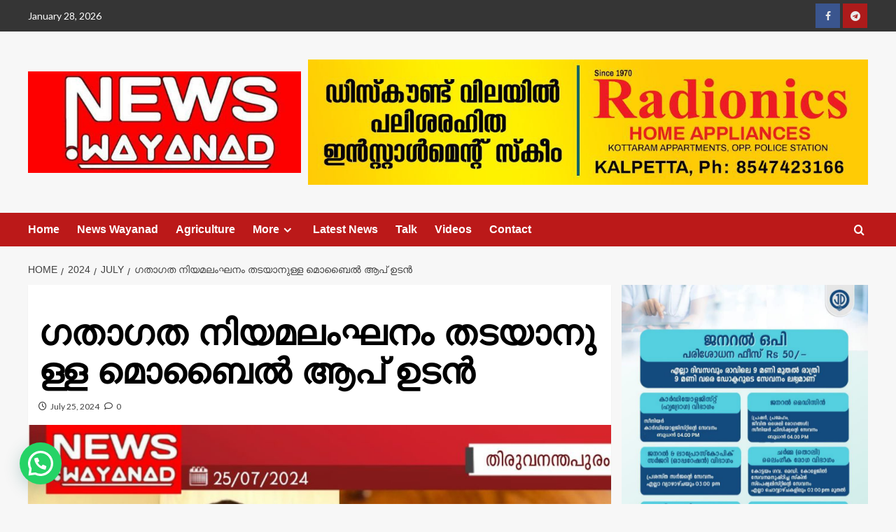

--- FILE ---
content_type: text/html; charset=UTF-8
request_url: https://newswayanad.in/2024/07/98641
body_size: 44083
content:
<!doctype html>
<html lang="en-US" prefix="og: http://ogp.me/ns# fb: http://ogp.me/ns/fb#">

<head>
  <meta charset="UTF-8">
  <meta name="viewport" content="width=device-width, initial-scale=1">
  <link rel="profile" href="http://gmpg.org/xfn/11">
  <meta name='robots' content='index, follow, max-image-preview:large, max-snippet:-1, max-video-preview:-1' />
	<style>img:is([sizes="auto" i], [sizes^="auto," i]) { contain-intrinsic-size: 3000px 1500px }</style>
	<script type="text/javascript">
/* <![CDATA[ */
window.koko_analytics = {"url":"https:\/\/newswayanad.in\/koko-analytics-collect.php","site_url":"https:\/\/newswayanad.in","post_id":98641,"path":"\/2024\/07\/98641","method":"cookie","use_cookie":true};
/* ]]> */
</script>
<link rel='preload' href='https://fonts.googleapis.com/css?family=Source%2BSans%2BPro%3A400%2C700%7CLato%3A400%2C700&#038;subset=latin&#038;display=swap' as='style' onload="this.onload=null;this.rel='stylesheet'" type='text/css' media='all' crossorigin='anonymous'>
<link rel='preconnect' href='https://fonts.googleapis.com' crossorigin='anonymous'>
<link rel='preconnect' href='https://fonts.gstatic.com' crossorigin='anonymous'>

	<!-- This site is optimized with the Yoast SEO plugin v26.7 - https://yoast.com/wordpress/plugins/seo/ -->
	<title>Newswayanad.in</title>
	<link rel="canonical" href="https://newswayanad.in/2024/07/98641" />
	<meta property="og:locale" content="en_US" />
	<meta property="og:type" content="article" />
	<meta property="og:title" content="Newswayanad.in" />
	<meta property="og:description" content="By ന്യൂസ് വയനാട് ബ്യൂറോ &nbsp; തി​രു​വ​ന​ന്ത​പു​രം: പൊ​തു​ജ​ന​ത്തി​ന്‍റെ സ​ഹാ​യ​ത്തോ​ടെ ഗ​താ​ഗ​ത നി​യ​മ​ലം​ഘ​നം ത​ട​യാ​നു​ള്ള മൊ​ബൈ​ൽ ആ​പ്​ ഉ​ട​നെ​ന്ന്​ മ​ന്ത്രി..." />
	<meta property="og:url" content="https://newswayanad.in/2024/07/98641" />
	<meta property="og:site_name" content="Newswayanad.in" />
	<meta property="article:published_time" content="2024-07-25T03:59:42+00:00" />
	<meta property="og:image" content="https://newswayanad.in/wp-content/uploads/2024/07/img-20240725-wa00932.jpg" />
	<meta property="og:image:width" content="1200" />
	<meta property="og:image:height" content="608" />
	<meta property="og:image:type" content="image/jpeg" />
	<meta name="author" content="Merin S" />
	<meta name="twitter:card" content="summary_large_image" />
	<meta name="twitter:label1" content="Written by" />
	<meta name="twitter:data1" content="Merin S" />
	<script type="application/ld+json" class="yoast-schema-graph">{"@context":"https://schema.org","@graph":[{"@type":"Article","@id":"https://newswayanad.in/2024/07/98641#article","isPartOf":{"@id":"https://newswayanad.in/2024/07/98641"},"author":{"@id":"https://newswayanad.in/#/schema/person/8d3ae36207c65db6065e1ce973b90f61"},"headline":"ഗ​താ​ഗ​ത നി​യ​മ​ലം​ഘ​നം ത​ട​യാ​നു​ള്ള മൊ​ബൈ​ൽ ആ​പ്​ ഉ​ട​ൻ","datePublished":"2024-07-25T03:59:42+00:00","mainEntityOfPage":{"@id":"https://newswayanad.in/2024/07/98641"},"wordCount":1,"commentCount":0,"publisher":{"@id":"https://newswayanad.in/#organization"},"image":{"@id":"https://newswayanad.in/2024/07/98641#primaryimage"},"thumbnailUrl":"https://newswayanad.in/wp-content/uploads/2024/07/img-20240725-wa00932.jpg","articleSection":["Latest News","News Wayanad"],"inLanguage":"en-US","potentialAction":[{"@type":"CommentAction","name":"Comment","target":["https://newswayanad.in/2024/07/98641#respond"]}]},{"@type":"WebPage","@id":"https://newswayanad.in/2024/07/98641","url":"https://newswayanad.in/2024/07/98641","name":"Newswayanad.in","isPartOf":{"@id":"https://newswayanad.in/#website"},"primaryImageOfPage":{"@id":"https://newswayanad.in/2024/07/98641#primaryimage"},"image":{"@id":"https://newswayanad.in/2024/07/98641#primaryimage"},"thumbnailUrl":"https://newswayanad.in/wp-content/uploads/2024/07/img-20240725-wa00932.jpg","datePublished":"2024-07-25T03:59:42+00:00","breadcrumb":{"@id":"https://newswayanad.in/2024/07/98641#breadcrumb"},"inLanguage":"en-US","potentialAction":[{"@type":"ReadAction","target":["https://newswayanad.in/2024/07/98641"]}],"author":{"@id":"https://newswayanad.in/#/schema/person/8d3ae36207c65db6065e1ce973b90f61"}},{"@type":"ImageObject","inLanguage":"en-US","@id":"https://newswayanad.in/2024/07/98641#primaryimage","url":"https://newswayanad.in/wp-content/uploads/2024/07/img-20240725-wa00932.jpg","contentUrl":"https://newswayanad.in/wp-content/uploads/2024/07/img-20240725-wa00932.jpg","width":1200,"height":608,"caption":"Img 20240725 Wa00932"},{"@type":"BreadcrumbList","@id":"https://newswayanad.in/2024/07/98641#breadcrumb","itemListElement":[{"@type":"ListItem","position":1,"name":"Home","item":"https://newswayanad.in/"},{"@type":"ListItem","position":2,"name":"ഗ​താ​ഗ​ത നി​യ​മ​ലം​ഘ​നം ത​ട​യാ​നു​ള്ള മൊ​ബൈ​ൽ ആ​പ്​ ഉ​ട​ൻ"}]},{"@type":"WebSite","@id":"https://newswayanad.in/#website","url":"https://newswayanad.in/","name":"Newswayanad.in","description":"No.1 News portal of Wayanad since 2017","publisher":{"@id":"https://newswayanad.in/#organization"},"potentialAction":[{"@type":"SearchAction","target":{"@type":"EntryPoint","urlTemplate":"https://newswayanad.in/?s={search_term_string}"},"query-input":{"@type":"PropertyValueSpecification","valueRequired":true,"valueName":"search_term_string"}}],"inLanguage":"en-US"},{"@type":"Organization","@id":"https://newswayanad.in/#organization","name":"Newswayanad.in","url":"https://newswayanad.in/","logo":{"@type":"ImageObject","inLanguage":"en-US","@id":"https://newswayanad.in/#/schema/logo/image/","url":"https://newswayanad.in/wp-content/uploads/2021/10/cropped-newswayanad_logo.jpg","contentUrl":"https://newswayanad.in/wp-content/uploads/2021/10/cropped-newswayanad_logo.jpg","width":640,"height":237,"caption":"Newswayanad.in"},"image":{"@id":"https://newswayanad.in/#/schema/logo/image/"}},{"@type":"Person","@id":"https://newswayanad.in/#/schema/person/8d3ae36207c65db6065e1ce973b90f61","name":"Merin S","image":{"@type":"ImageObject","inLanguage":"en-US","@id":"https://newswayanad.in/#/schema/person/image/d4a7c4b091d6779a635a7bd380b35967","url":"https://newswayanad.in/wp-content/uploads/2021/10/cropped-newswayanad_logo-1.jpg","contentUrl":"https://newswayanad.in/wp-content/uploads/2021/10/cropped-newswayanad_logo-1.jpg","caption":"Merin S"},"url":"https://newswayanad.in/author/johnbaby"}]}</script>
	<!-- / Yoast SEO plugin. -->


<link rel='dns-prefetch' href='//fonts.googleapis.com' />
<link rel='dns-prefetch' href='//cdnjs.cloudflare.com' />
<link rel='preconnect' href='https://fonts.googleapis.com' />
<link rel='preconnect' href='https://fonts.gstatic.com' />
<link rel="alternate" type="application/rss+xml" title="Newswayanad.in &raquo; Feed" href="https://newswayanad.in/feed" />
<link rel="alternate" type="application/rss+xml" title="Newswayanad.in &raquo; Comments Feed" href="https://newswayanad.in/comments/feed" />
<script type="text/javascript" id="wpp-js" src="https://newswayanad.in/wp-content/plugins/wordpress-popular-posts/assets/js/wpp.min.js?ver=7.3.6" data-sampling="0" data-sampling-rate="100" data-api-url="https://newswayanad.in/wp-json/wordpress-popular-posts" data-post-id="98641" data-token="b8e9f9fe8a" data-lang="0" data-debug="0"></script>
<link rel="alternate" type="application/rss+xml" title="Newswayanad.in &raquo; ഗ​താ​ഗ​ത നി​യ​മ​ലം​ഘ​നം ത​ട​യാ​നു​ള്ള മൊ​ബൈ​ൽ ആ​പ്​ ഉ​ട​ൻ Comments Feed" href="https://newswayanad.in/2024/07/98641/feed" />
		<!-- This site uses the Google Analytics by ExactMetrics plugin v8.11.1 - Using Analytics tracking - https://www.exactmetrics.com/ -->
							<script src="//www.googletagmanager.com/gtag/js?id=G-3ERTHCVVJE"  data-cfasync="false" data-wpfc-render="false" type="text/javascript" async></script>
			<script data-cfasync="false" data-wpfc-render="false" type="text/javascript">
				var em_version = '8.11.1';
				var em_track_user = true;
				var em_no_track_reason = '';
								var ExactMetricsDefaultLocations = {"page_location":"https:\/\/newswayanad.in\/2024\/07\/98641\/"};
								if ( typeof ExactMetricsPrivacyGuardFilter === 'function' ) {
					var ExactMetricsLocations = (typeof ExactMetricsExcludeQuery === 'object') ? ExactMetricsPrivacyGuardFilter( ExactMetricsExcludeQuery ) : ExactMetricsPrivacyGuardFilter( ExactMetricsDefaultLocations );
				} else {
					var ExactMetricsLocations = (typeof ExactMetricsExcludeQuery === 'object') ? ExactMetricsExcludeQuery : ExactMetricsDefaultLocations;
				}

								var disableStrs = [
										'ga-disable-G-3ERTHCVVJE',
									];

				/* Function to detect opted out users */
				function __gtagTrackerIsOptedOut() {
					for (var index = 0; index < disableStrs.length; index++) {
						if (document.cookie.indexOf(disableStrs[index] + '=true') > -1) {
							return true;
						}
					}

					return false;
				}

				/* Disable tracking if the opt-out cookie exists. */
				if (__gtagTrackerIsOptedOut()) {
					for (var index = 0; index < disableStrs.length; index++) {
						window[disableStrs[index]] = true;
					}
				}

				/* Opt-out function */
				function __gtagTrackerOptout() {
					for (var index = 0; index < disableStrs.length; index++) {
						document.cookie = disableStrs[index] + '=true; expires=Thu, 31 Dec 2099 23:59:59 UTC; path=/';
						window[disableStrs[index]] = true;
					}
				}

				if ('undefined' === typeof gaOptout) {
					function gaOptout() {
						__gtagTrackerOptout();
					}
				}
								window.dataLayer = window.dataLayer || [];

				window.ExactMetricsDualTracker = {
					helpers: {},
					trackers: {},
				};
				if (em_track_user) {
					function __gtagDataLayer() {
						dataLayer.push(arguments);
					}

					function __gtagTracker(type, name, parameters) {
						if (!parameters) {
							parameters = {};
						}

						if (parameters.send_to) {
							__gtagDataLayer.apply(null, arguments);
							return;
						}

						if (type === 'event') {
														parameters.send_to = exactmetrics_frontend.v4_id;
							var hookName = name;
							if (typeof parameters['event_category'] !== 'undefined') {
								hookName = parameters['event_category'] + ':' + name;
							}

							if (typeof ExactMetricsDualTracker.trackers[hookName] !== 'undefined') {
								ExactMetricsDualTracker.trackers[hookName](parameters);
							} else {
								__gtagDataLayer('event', name, parameters);
							}
							
						} else {
							__gtagDataLayer.apply(null, arguments);
						}
					}

					__gtagTracker('js', new Date());
					__gtagTracker('set', {
						'developer_id.dNDMyYj': true,
											});
					if ( ExactMetricsLocations.page_location ) {
						__gtagTracker('set', ExactMetricsLocations);
					}
										__gtagTracker('config', 'G-3ERTHCVVJE', {"forceSSL":"true"} );
										window.gtag = __gtagTracker;										(function () {
						/* https://developers.google.com/analytics/devguides/collection/analyticsjs/ */
						/* ga and __gaTracker compatibility shim. */
						var noopfn = function () {
							return null;
						};
						var newtracker = function () {
							return new Tracker();
						};
						var Tracker = function () {
							return null;
						};
						var p = Tracker.prototype;
						p.get = noopfn;
						p.set = noopfn;
						p.send = function () {
							var args = Array.prototype.slice.call(arguments);
							args.unshift('send');
							__gaTracker.apply(null, args);
						};
						var __gaTracker = function () {
							var len = arguments.length;
							if (len === 0) {
								return;
							}
							var f = arguments[len - 1];
							if (typeof f !== 'object' || f === null || typeof f.hitCallback !== 'function') {
								if ('send' === arguments[0]) {
									var hitConverted, hitObject = false, action;
									if ('event' === arguments[1]) {
										if ('undefined' !== typeof arguments[3]) {
											hitObject = {
												'eventAction': arguments[3],
												'eventCategory': arguments[2],
												'eventLabel': arguments[4],
												'value': arguments[5] ? arguments[5] : 1,
											}
										}
									}
									if ('pageview' === arguments[1]) {
										if ('undefined' !== typeof arguments[2]) {
											hitObject = {
												'eventAction': 'page_view',
												'page_path': arguments[2],
											}
										}
									}
									if (typeof arguments[2] === 'object') {
										hitObject = arguments[2];
									}
									if (typeof arguments[5] === 'object') {
										Object.assign(hitObject, arguments[5]);
									}
									if ('undefined' !== typeof arguments[1].hitType) {
										hitObject = arguments[1];
										if ('pageview' === hitObject.hitType) {
											hitObject.eventAction = 'page_view';
										}
									}
									if (hitObject) {
										action = 'timing' === arguments[1].hitType ? 'timing_complete' : hitObject.eventAction;
										hitConverted = mapArgs(hitObject);
										__gtagTracker('event', action, hitConverted);
									}
								}
								return;
							}

							function mapArgs(args) {
								var arg, hit = {};
								var gaMap = {
									'eventCategory': 'event_category',
									'eventAction': 'event_action',
									'eventLabel': 'event_label',
									'eventValue': 'event_value',
									'nonInteraction': 'non_interaction',
									'timingCategory': 'event_category',
									'timingVar': 'name',
									'timingValue': 'value',
									'timingLabel': 'event_label',
									'page': 'page_path',
									'location': 'page_location',
									'title': 'page_title',
									'referrer' : 'page_referrer',
								};
								for (arg in args) {
																		if (!(!args.hasOwnProperty(arg) || !gaMap.hasOwnProperty(arg))) {
										hit[gaMap[arg]] = args[arg];
									} else {
										hit[arg] = args[arg];
									}
								}
								return hit;
							}

							try {
								f.hitCallback();
							} catch (ex) {
							}
						};
						__gaTracker.create = newtracker;
						__gaTracker.getByName = newtracker;
						__gaTracker.getAll = function () {
							return [];
						};
						__gaTracker.remove = noopfn;
						__gaTracker.loaded = true;
						window['__gaTracker'] = __gaTracker;
					})();
									} else {
										console.log("");
					(function () {
						function __gtagTracker() {
							return null;
						}

						window['__gtagTracker'] = __gtagTracker;
						window['gtag'] = __gtagTracker;
					})();
									}
			</script>
							<!-- / Google Analytics by ExactMetrics -->
		<script type="text/javascript">
/* <![CDATA[ */
window._wpemojiSettings = {"baseUrl":"https:\/\/s.w.org\/images\/core\/emoji\/16.0.1\/72x72\/","ext":".png","svgUrl":"https:\/\/s.w.org\/images\/core\/emoji\/16.0.1\/svg\/","svgExt":".svg","source":{"concatemoji":"https:\/\/newswayanad.in\/wp-includes\/js\/wp-emoji-release.min.js?ver=6.8.3"}};
/*! This file is auto-generated */
!function(s,n){var o,i,e;function c(e){try{var t={supportTests:e,timestamp:(new Date).valueOf()};sessionStorage.setItem(o,JSON.stringify(t))}catch(e){}}function p(e,t,n){e.clearRect(0,0,e.canvas.width,e.canvas.height),e.fillText(t,0,0);var t=new Uint32Array(e.getImageData(0,0,e.canvas.width,e.canvas.height).data),a=(e.clearRect(0,0,e.canvas.width,e.canvas.height),e.fillText(n,0,0),new Uint32Array(e.getImageData(0,0,e.canvas.width,e.canvas.height).data));return t.every(function(e,t){return e===a[t]})}function u(e,t){e.clearRect(0,0,e.canvas.width,e.canvas.height),e.fillText(t,0,0);for(var n=e.getImageData(16,16,1,1),a=0;a<n.data.length;a++)if(0!==n.data[a])return!1;return!0}function f(e,t,n,a){switch(t){case"flag":return n(e,"\ud83c\udff3\ufe0f\u200d\u26a7\ufe0f","\ud83c\udff3\ufe0f\u200b\u26a7\ufe0f")?!1:!n(e,"\ud83c\udde8\ud83c\uddf6","\ud83c\udde8\u200b\ud83c\uddf6")&&!n(e,"\ud83c\udff4\udb40\udc67\udb40\udc62\udb40\udc65\udb40\udc6e\udb40\udc67\udb40\udc7f","\ud83c\udff4\u200b\udb40\udc67\u200b\udb40\udc62\u200b\udb40\udc65\u200b\udb40\udc6e\u200b\udb40\udc67\u200b\udb40\udc7f");case"emoji":return!a(e,"\ud83e\udedf")}return!1}function g(e,t,n,a){var r="undefined"!=typeof WorkerGlobalScope&&self instanceof WorkerGlobalScope?new OffscreenCanvas(300,150):s.createElement("canvas"),o=r.getContext("2d",{willReadFrequently:!0}),i=(o.textBaseline="top",o.font="600 32px Arial",{});return e.forEach(function(e){i[e]=t(o,e,n,a)}),i}function t(e){var t=s.createElement("script");t.src=e,t.defer=!0,s.head.appendChild(t)}"undefined"!=typeof Promise&&(o="wpEmojiSettingsSupports",i=["flag","emoji"],n.supports={everything:!0,everythingExceptFlag:!0},e=new Promise(function(e){s.addEventListener("DOMContentLoaded",e,{once:!0})}),new Promise(function(t){var n=function(){try{var e=JSON.parse(sessionStorage.getItem(o));if("object"==typeof e&&"number"==typeof e.timestamp&&(new Date).valueOf()<e.timestamp+604800&&"object"==typeof e.supportTests)return e.supportTests}catch(e){}return null}();if(!n){if("undefined"!=typeof Worker&&"undefined"!=typeof OffscreenCanvas&&"undefined"!=typeof URL&&URL.createObjectURL&&"undefined"!=typeof Blob)try{var e="postMessage("+g.toString()+"("+[JSON.stringify(i),f.toString(),p.toString(),u.toString()].join(",")+"));",a=new Blob([e],{type:"text/javascript"}),r=new Worker(URL.createObjectURL(a),{name:"wpTestEmojiSupports"});return void(r.onmessage=function(e){c(n=e.data),r.terminate(),t(n)})}catch(e){}c(n=g(i,f,p,u))}t(n)}).then(function(e){for(var t in e)n.supports[t]=e[t],n.supports.everything=n.supports.everything&&n.supports[t],"flag"!==t&&(n.supports.everythingExceptFlag=n.supports.everythingExceptFlag&&n.supports[t]);n.supports.everythingExceptFlag=n.supports.everythingExceptFlag&&!n.supports.flag,n.DOMReady=!1,n.readyCallback=function(){n.DOMReady=!0}}).then(function(){return e}).then(function(){var e;n.supports.everything||(n.readyCallback(),(e=n.source||{}).concatemoji?t(e.concatemoji):e.wpemoji&&e.twemoji&&(t(e.twemoji),t(e.wpemoji)))}))}((window,document),window._wpemojiSettings);
/* ]]> */
</script>

<link rel='stylesheet' id='facebook-like-box-custom-css' href='https://newswayanad.in/wp-content/plugins/facebook-likebox/assets/admin/layout/css/facebook-like-box-custom.css?ver=6.8.3' type='text/css' media='all' />
<link rel='stylesheet' id='facebook-likebox-bootstrap.css-css' href='https://newswayanad.in/wp-content/plugins/facebook-likebox/assets/global/plugins/custom/css/custom.css?ver=6.8.3' type='text/css' media='all' />
<link rel='stylesheet' id='facebook-likebox-simple-line-icons.css-css' href='https://newswayanad.in/wp-content/plugins/facebook-likebox/assets/global/plugins/icons/icons.css?ver=6.8.3' type='text/css' media='all' />
<link rel='stylesheet' id='facebook-likebox-components.css-css' href='https://newswayanad.in/wp-content/plugins/facebook-likebox/assets/global/css/components.css?ver=6.8.3' type='text/css' media='all' />
<link rel='stylesheet' id='facebook-likebox-toastr.min.css-css' href='https://newswayanad.in/wp-content/plugins/facebook-likebox/assets/global/plugins/toastr/toastr.css?ver=6.8.3' type='text/css' media='all' />
<link rel='stylesheet' id='facebook-likebox-custom.css-css' href='https://newswayanad.in/wp-content/plugins/facebook-likebox/assets/admin/layout/css/tech-banker-custom.css?ver=6.8.3' type='text/css' media='all' />
<link rel='stylesheet' id='facebook-likebox-animation-effects.css-css' href='https://newswayanad.in/wp-content/plugins/facebook-likebox/assets/admin/layout/css/fbl-animation-effects.css?ver=6.8.3' type='text/css' media='all' />
<link rel='stylesheet' id='latest-posts-block-fontawesome-front-css' href='https://newswayanad.in/wp-content/plugins/latest-posts-block-lite/src/assets/fontawesome/css/all.css?ver=1767715760' type='text/css' media='all' />
<link rel='stylesheet' id='latest-posts-block-frontend-block-style-css-css' href='https://newswayanad.in/wp-content/plugins/latest-posts-block-lite/dist/blocks.style.build.css?ver=6.8.3' type='text/css' media='all' />
<link rel='stylesheet' id='magic-content-box-blocks-fontawesome-front-css' href='https://newswayanad.in/wp-content/plugins/magic-content-box-lite/src/assets/fontawesome/css/all.css?ver=1767715700' type='text/css' media='all' />
<link rel='stylesheet' id='magic-content-box-frontend-block-style-css-css' href='https://newswayanad.in/wp-content/plugins/magic-content-box-lite/dist/blocks.style.build.css?ver=6.8.3' type='text/css' media='all' />
<link rel='stylesheet' id='pt-cv-public-style-css' href='https://newswayanad.in/wp-content/plugins/content-views-query-and-display-post-page/public/assets/css/cv.css?ver=4.2.1' type='text/css' media='all' />
<style id='wp-emoji-styles-inline-css' type='text/css'>

	img.wp-smiley, img.emoji {
		display: inline !important;
		border: none !important;
		box-shadow: none !important;
		height: 1em !important;
		width: 1em !important;
		margin: 0 0.07em !important;
		vertical-align: -0.1em !important;
		background: none !important;
		padding: 0 !important;
	}
</style>
<link rel='stylesheet' id='wp-block-library-css' href='https://newswayanad.in/wp-includes/css/dist/block-library/style.min.css?ver=6.8.3' type='text/css' media='all' />
<style id='wp-block-library-theme-inline-css' type='text/css'>
.wp-block-audio :where(figcaption){color:#555;font-size:13px;text-align:center}.is-dark-theme .wp-block-audio :where(figcaption){color:#ffffffa6}.wp-block-audio{margin:0 0 1em}.wp-block-code{border:1px solid #ccc;border-radius:4px;font-family:Menlo,Consolas,monaco,monospace;padding:.8em 1em}.wp-block-embed :where(figcaption){color:#555;font-size:13px;text-align:center}.is-dark-theme .wp-block-embed :where(figcaption){color:#ffffffa6}.wp-block-embed{margin:0 0 1em}.blocks-gallery-caption{color:#555;font-size:13px;text-align:center}.is-dark-theme .blocks-gallery-caption{color:#ffffffa6}:root :where(.wp-block-image figcaption){color:#555;font-size:13px;text-align:center}.is-dark-theme :root :where(.wp-block-image figcaption){color:#ffffffa6}.wp-block-image{margin:0 0 1em}.wp-block-pullquote{border-bottom:4px solid;border-top:4px solid;color:currentColor;margin-bottom:1.75em}.wp-block-pullquote cite,.wp-block-pullquote footer,.wp-block-pullquote__citation{color:currentColor;font-size:.8125em;font-style:normal;text-transform:uppercase}.wp-block-quote{border-left:.25em solid;margin:0 0 1.75em;padding-left:1em}.wp-block-quote cite,.wp-block-quote footer{color:currentColor;font-size:.8125em;font-style:normal;position:relative}.wp-block-quote:where(.has-text-align-right){border-left:none;border-right:.25em solid;padding-left:0;padding-right:1em}.wp-block-quote:where(.has-text-align-center){border:none;padding-left:0}.wp-block-quote.is-large,.wp-block-quote.is-style-large,.wp-block-quote:where(.is-style-plain){border:none}.wp-block-search .wp-block-search__label{font-weight:700}.wp-block-search__button{border:1px solid #ccc;padding:.375em .625em}:where(.wp-block-group.has-background){padding:1.25em 2.375em}.wp-block-separator.has-css-opacity{opacity:.4}.wp-block-separator{border:none;border-bottom:2px solid;margin-left:auto;margin-right:auto}.wp-block-separator.has-alpha-channel-opacity{opacity:1}.wp-block-separator:not(.is-style-wide):not(.is-style-dots){width:100px}.wp-block-separator.has-background:not(.is-style-dots){border-bottom:none;height:1px}.wp-block-separator.has-background:not(.is-style-wide):not(.is-style-dots){height:2px}.wp-block-table{margin:0 0 1em}.wp-block-table td,.wp-block-table th{word-break:normal}.wp-block-table :where(figcaption){color:#555;font-size:13px;text-align:center}.is-dark-theme .wp-block-table :where(figcaption){color:#ffffffa6}.wp-block-video :where(figcaption){color:#555;font-size:13px;text-align:center}.is-dark-theme .wp-block-video :where(figcaption){color:#ffffffa6}.wp-block-video{margin:0 0 1em}:root :where(.wp-block-template-part.has-background){margin-bottom:0;margin-top:0;padding:1.25em 2.375em}
</style>
<link rel='stylesheet' id='blockspare-frontend-block-style-css-css' href='https://newswayanad.in/wp-content/plugins/blockspare/dist/style-blocks.css?ver=6.8.3' type='text/css' media='all' />
<link rel='stylesheet' id='blockspare-frontend-banner-style-css-css' href='https://newswayanad.in/wp-content/plugins/blockspare/dist/style-banner_group.css?ver=6.8.3' type='text/css' media='all' />
<link rel='stylesheet' id='fontawesome-css' href='https://newswayanad.in/wp-content/plugins/blockspare/assets/fontawesome/css/all.css?ver=6.8.3' type='text/css' media='all' />
<link rel='stylesheet' id='eedee-gutenslider-init-css' href='https://newswayanad.in/wp-content/plugins/gutenslider/build/gutenslider-init.css?ver=1700902575' type='text/css' media='all' />
<style id='joinchat-button-style-inline-css' type='text/css'>
.wp-block-joinchat-button{border:none!important;text-align:center}.wp-block-joinchat-button figure{display:table;margin:0 auto;padding:0}.wp-block-joinchat-button figcaption{font:normal normal 400 .6em/2em var(--wp--preset--font-family--system-font,sans-serif);margin:0;padding:0}.wp-block-joinchat-button .joinchat-button__qr{background-color:#fff;border:6px solid #25d366;border-radius:30px;box-sizing:content-box;display:block;height:200px;margin:auto;overflow:hidden;padding:10px;width:200px}.wp-block-joinchat-button .joinchat-button__qr canvas,.wp-block-joinchat-button .joinchat-button__qr img{display:block;margin:auto}.wp-block-joinchat-button .joinchat-button__link{align-items:center;background-color:#25d366;border:6px solid #25d366;border-radius:30px;display:inline-flex;flex-flow:row nowrap;justify-content:center;line-height:1.25em;margin:0 auto;text-decoration:none}.wp-block-joinchat-button .joinchat-button__link:before{background:transparent var(--joinchat-ico) no-repeat center;background-size:100%;content:"";display:block;height:1.5em;margin:-.75em .75em -.75em 0;width:1.5em}.wp-block-joinchat-button figure+.joinchat-button__link{margin-top:10px}@media (orientation:landscape)and (min-height:481px),(orientation:portrait)and (min-width:481px){.wp-block-joinchat-button.joinchat-button--qr-only figure+.joinchat-button__link{display:none}}@media (max-width:480px),(orientation:landscape)and (max-height:480px){.wp-block-joinchat-button figure{display:none}}

</style>
<style id='global-styles-inline-css' type='text/css'>
:root{--wp--preset--aspect-ratio--square: 1;--wp--preset--aspect-ratio--4-3: 4/3;--wp--preset--aspect-ratio--3-4: 3/4;--wp--preset--aspect-ratio--3-2: 3/2;--wp--preset--aspect-ratio--2-3: 2/3;--wp--preset--aspect-ratio--16-9: 16/9;--wp--preset--aspect-ratio--9-16: 9/16;--wp--preset--color--black: #000000;--wp--preset--color--cyan-bluish-gray: #abb8c3;--wp--preset--color--white: #ffffff;--wp--preset--color--pale-pink: #f78da7;--wp--preset--color--vivid-red: #cf2e2e;--wp--preset--color--luminous-vivid-orange: #ff6900;--wp--preset--color--luminous-vivid-amber: #fcb900;--wp--preset--color--light-green-cyan: #7bdcb5;--wp--preset--color--vivid-green-cyan: #00d084;--wp--preset--color--pale-cyan-blue: #8ed1fc;--wp--preset--color--vivid-cyan-blue: #0693e3;--wp--preset--color--vivid-purple: #9b51e0;--wp--preset--gradient--vivid-cyan-blue-to-vivid-purple: linear-gradient(135deg,rgba(6,147,227,1) 0%,rgb(155,81,224) 100%);--wp--preset--gradient--light-green-cyan-to-vivid-green-cyan: linear-gradient(135deg,rgb(122,220,180) 0%,rgb(0,208,130) 100%);--wp--preset--gradient--luminous-vivid-amber-to-luminous-vivid-orange: linear-gradient(135deg,rgba(252,185,0,1) 0%,rgba(255,105,0,1) 100%);--wp--preset--gradient--luminous-vivid-orange-to-vivid-red: linear-gradient(135deg,rgba(255,105,0,1) 0%,rgb(207,46,46) 100%);--wp--preset--gradient--very-light-gray-to-cyan-bluish-gray: linear-gradient(135deg,rgb(238,238,238) 0%,rgb(169,184,195) 100%);--wp--preset--gradient--cool-to-warm-spectrum: linear-gradient(135deg,rgb(74,234,220) 0%,rgb(151,120,209) 20%,rgb(207,42,186) 40%,rgb(238,44,130) 60%,rgb(251,105,98) 80%,rgb(254,248,76) 100%);--wp--preset--gradient--blush-light-purple: linear-gradient(135deg,rgb(255,206,236) 0%,rgb(152,150,240) 100%);--wp--preset--gradient--blush-bordeaux: linear-gradient(135deg,rgb(254,205,165) 0%,rgb(254,45,45) 50%,rgb(107,0,62) 100%);--wp--preset--gradient--luminous-dusk: linear-gradient(135deg,rgb(255,203,112) 0%,rgb(199,81,192) 50%,rgb(65,88,208) 100%);--wp--preset--gradient--pale-ocean: linear-gradient(135deg,rgb(255,245,203) 0%,rgb(182,227,212) 50%,rgb(51,167,181) 100%);--wp--preset--gradient--electric-grass: linear-gradient(135deg,rgb(202,248,128) 0%,rgb(113,206,126) 100%);--wp--preset--gradient--midnight: linear-gradient(135deg,rgb(2,3,129) 0%,rgb(40,116,252) 100%);--wp--preset--font-size--small: 13px;--wp--preset--font-size--medium: 20px;--wp--preset--font-size--large: 36px;--wp--preset--font-size--x-large: 42px;--wp--preset--spacing--20: 0.44rem;--wp--preset--spacing--30: 0.67rem;--wp--preset--spacing--40: 1rem;--wp--preset--spacing--50: 1.5rem;--wp--preset--spacing--60: 2.25rem;--wp--preset--spacing--70: 3.38rem;--wp--preset--spacing--80: 5.06rem;--wp--preset--shadow--natural: 6px 6px 9px rgba(0, 0, 0, 0.2);--wp--preset--shadow--deep: 12px 12px 50px rgba(0, 0, 0, 0.4);--wp--preset--shadow--sharp: 6px 6px 0px rgba(0, 0, 0, 0.2);--wp--preset--shadow--outlined: 6px 6px 0px -3px rgba(255, 255, 255, 1), 6px 6px rgba(0, 0, 0, 1);--wp--preset--shadow--crisp: 6px 6px 0px rgba(0, 0, 0, 1);}:root { --wp--style--global--content-size: 800px;--wp--style--global--wide-size: 1200px; }:where(body) { margin: 0; }.wp-site-blocks > .alignleft { float: left; margin-right: 2em; }.wp-site-blocks > .alignright { float: right; margin-left: 2em; }.wp-site-blocks > .aligncenter { justify-content: center; margin-left: auto; margin-right: auto; }:where(.wp-site-blocks) > * { margin-block-start: 24px; margin-block-end: 0; }:where(.wp-site-blocks) > :first-child { margin-block-start: 0; }:where(.wp-site-blocks) > :last-child { margin-block-end: 0; }:root { --wp--style--block-gap: 24px; }:root :where(.is-layout-flow) > :first-child{margin-block-start: 0;}:root :where(.is-layout-flow) > :last-child{margin-block-end: 0;}:root :where(.is-layout-flow) > *{margin-block-start: 24px;margin-block-end: 0;}:root :where(.is-layout-constrained) > :first-child{margin-block-start: 0;}:root :where(.is-layout-constrained) > :last-child{margin-block-end: 0;}:root :where(.is-layout-constrained) > *{margin-block-start: 24px;margin-block-end: 0;}:root :where(.is-layout-flex){gap: 24px;}:root :where(.is-layout-grid){gap: 24px;}.is-layout-flow > .alignleft{float: left;margin-inline-start: 0;margin-inline-end: 2em;}.is-layout-flow > .alignright{float: right;margin-inline-start: 2em;margin-inline-end: 0;}.is-layout-flow > .aligncenter{margin-left: auto !important;margin-right: auto !important;}.is-layout-constrained > .alignleft{float: left;margin-inline-start: 0;margin-inline-end: 2em;}.is-layout-constrained > .alignright{float: right;margin-inline-start: 2em;margin-inline-end: 0;}.is-layout-constrained > .aligncenter{margin-left: auto !important;margin-right: auto !important;}.is-layout-constrained > :where(:not(.alignleft):not(.alignright):not(.alignfull)){max-width: var(--wp--style--global--content-size);margin-left: auto !important;margin-right: auto !important;}.is-layout-constrained > .alignwide{max-width: var(--wp--style--global--wide-size);}body .is-layout-flex{display: flex;}.is-layout-flex{flex-wrap: wrap;align-items: center;}.is-layout-flex > :is(*, div){margin: 0;}body .is-layout-grid{display: grid;}.is-layout-grid > :is(*, div){margin: 0;}body{padding-top: 0px;padding-right: 0px;padding-bottom: 0px;padding-left: 0px;}a:where(:not(.wp-element-button)){text-decoration: none;}:root :where(.wp-element-button, .wp-block-button__link){background-color: #32373c;border-radius: 0;border-width: 0;color: #fff;font-family: inherit;font-size: inherit;line-height: inherit;padding: calc(0.667em + 2px) calc(1.333em + 2px);text-decoration: none;}.has-black-color{color: var(--wp--preset--color--black) !important;}.has-cyan-bluish-gray-color{color: var(--wp--preset--color--cyan-bluish-gray) !important;}.has-white-color{color: var(--wp--preset--color--white) !important;}.has-pale-pink-color{color: var(--wp--preset--color--pale-pink) !important;}.has-vivid-red-color{color: var(--wp--preset--color--vivid-red) !important;}.has-luminous-vivid-orange-color{color: var(--wp--preset--color--luminous-vivid-orange) !important;}.has-luminous-vivid-amber-color{color: var(--wp--preset--color--luminous-vivid-amber) !important;}.has-light-green-cyan-color{color: var(--wp--preset--color--light-green-cyan) !important;}.has-vivid-green-cyan-color{color: var(--wp--preset--color--vivid-green-cyan) !important;}.has-pale-cyan-blue-color{color: var(--wp--preset--color--pale-cyan-blue) !important;}.has-vivid-cyan-blue-color{color: var(--wp--preset--color--vivid-cyan-blue) !important;}.has-vivid-purple-color{color: var(--wp--preset--color--vivid-purple) !important;}.has-black-background-color{background-color: var(--wp--preset--color--black) !important;}.has-cyan-bluish-gray-background-color{background-color: var(--wp--preset--color--cyan-bluish-gray) !important;}.has-white-background-color{background-color: var(--wp--preset--color--white) !important;}.has-pale-pink-background-color{background-color: var(--wp--preset--color--pale-pink) !important;}.has-vivid-red-background-color{background-color: var(--wp--preset--color--vivid-red) !important;}.has-luminous-vivid-orange-background-color{background-color: var(--wp--preset--color--luminous-vivid-orange) !important;}.has-luminous-vivid-amber-background-color{background-color: var(--wp--preset--color--luminous-vivid-amber) !important;}.has-light-green-cyan-background-color{background-color: var(--wp--preset--color--light-green-cyan) !important;}.has-vivid-green-cyan-background-color{background-color: var(--wp--preset--color--vivid-green-cyan) !important;}.has-pale-cyan-blue-background-color{background-color: var(--wp--preset--color--pale-cyan-blue) !important;}.has-vivid-cyan-blue-background-color{background-color: var(--wp--preset--color--vivid-cyan-blue) !important;}.has-vivid-purple-background-color{background-color: var(--wp--preset--color--vivid-purple) !important;}.has-black-border-color{border-color: var(--wp--preset--color--black) !important;}.has-cyan-bluish-gray-border-color{border-color: var(--wp--preset--color--cyan-bluish-gray) !important;}.has-white-border-color{border-color: var(--wp--preset--color--white) !important;}.has-pale-pink-border-color{border-color: var(--wp--preset--color--pale-pink) !important;}.has-vivid-red-border-color{border-color: var(--wp--preset--color--vivid-red) !important;}.has-luminous-vivid-orange-border-color{border-color: var(--wp--preset--color--luminous-vivid-orange) !important;}.has-luminous-vivid-amber-border-color{border-color: var(--wp--preset--color--luminous-vivid-amber) !important;}.has-light-green-cyan-border-color{border-color: var(--wp--preset--color--light-green-cyan) !important;}.has-vivid-green-cyan-border-color{border-color: var(--wp--preset--color--vivid-green-cyan) !important;}.has-pale-cyan-blue-border-color{border-color: var(--wp--preset--color--pale-cyan-blue) !important;}.has-vivid-cyan-blue-border-color{border-color: var(--wp--preset--color--vivid-cyan-blue) !important;}.has-vivid-purple-border-color{border-color: var(--wp--preset--color--vivid-purple) !important;}.has-vivid-cyan-blue-to-vivid-purple-gradient-background{background: var(--wp--preset--gradient--vivid-cyan-blue-to-vivid-purple) !important;}.has-light-green-cyan-to-vivid-green-cyan-gradient-background{background: var(--wp--preset--gradient--light-green-cyan-to-vivid-green-cyan) !important;}.has-luminous-vivid-amber-to-luminous-vivid-orange-gradient-background{background: var(--wp--preset--gradient--luminous-vivid-amber-to-luminous-vivid-orange) !important;}.has-luminous-vivid-orange-to-vivid-red-gradient-background{background: var(--wp--preset--gradient--luminous-vivid-orange-to-vivid-red) !important;}.has-very-light-gray-to-cyan-bluish-gray-gradient-background{background: var(--wp--preset--gradient--very-light-gray-to-cyan-bluish-gray) !important;}.has-cool-to-warm-spectrum-gradient-background{background: var(--wp--preset--gradient--cool-to-warm-spectrum) !important;}.has-blush-light-purple-gradient-background{background: var(--wp--preset--gradient--blush-light-purple) !important;}.has-blush-bordeaux-gradient-background{background: var(--wp--preset--gradient--blush-bordeaux) !important;}.has-luminous-dusk-gradient-background{background: var(--wp--preset--gradient--luminous-dusk) !important;}.has-pale-ocean-gradient-background{background: var(--wp--preset--gradient--pale-ocean) !important;}.has-electric-grass-gradient-background{background: var(--wp--preset--gradient--electric-grass) !important;}.has-midnight-gradient-background{background: var(--wp--preset--gradient--midnight) !important;}.has-small-font-size{font-size: var(--wp--preset--font-size--small) !important;}.has-medium-font-size{font-size: var(--wp--preset--font-size--medium) !important;}.has-large-font-size{font-size: var(--wp--preset--font-size--large) !important;}.has-x-large-font-size{font-size: var(--wp--preset--font-size--x-large) !important;}
:root :where(.wp-block-button .wp-block-button__link){border-radius: 0;}
:root :where(.wp-block-pullquote){font-size: 1.5em;line-height: 1.6;}
:root :where(.wp-block-heading){line-height: 1.3;}
</style>
<link rel='stylesheet' id='collapsed-archives-style-css' href='https://newswayanad.in/wp-content/plugins/collapsed-archives/style.css?ver=6.8.3' type='text/css' media='all' />
<link rel='stylesheet' id='wordpress-popular-posts-css-css' href='https://newswayanad.in/wp-content/plugins/wordpress-popular-posts/assets/css/wpp.css?ver=7.3.6' type='text/css' media='all' />
<link rel='stylesheet' id='covernews-google-fonts-css' href='https://fonts.googleapis.com/css?family=Source%2BSans%2BPro%3A400%2C700%7CLato%3A400%2C700&#038;subset=latin&#038;display=swap' type='text/css' media='all' />
<link rel='stylesheet' id='covernews-icons-css' href='https://newswayanad.in/wp-content/themes/covernews/assets/icons/style.css?ver=6.8.3' type='text/css' media='all' />
<link rel='stylesheet' id='bootstrap-css' href='https://newswayanad.in/wp-content/themes/covernews/assets/bootstrap/css/bootstrap.min.css?ver=6.8.3' type='text/css' media='all' />
<link rel='stylesheet' id='covernews-style-css' href='https://newswayanad.in/wp-content/themes/covernews/style.min.css?ver=6.0.4' type='text/css' media='all' />
<link rel='stylesheet' id='heateor-sc-frontend-css-css' href='https://newswayanad.in/wp-content/plugins/heateor-social-comments/css/front.css?ver=1.6.3' type='text/css' media='all' />
<link rel='stylesheet' id='heateor_sss_frontend_css-css' href='https://newswayanad.in/wp-content/plugins/sassy-social-share/public/css/sassy-social-share-public.css?ver=3.3.79' type='text/css' media='all' />
<style id='heateor_sss_frontend_css-inline-css' type='text/css'>
.heateor_sss_button_instagram span.heateor_sss_svg,a.heateor_sss_instagram span.heateor_sss_svg{background:radial-gradient(circle at 30% 107%,#fdf497 0,#fdf497 5%,#fd5949 45%,#d6249f 60%,#285aeb 90%)}.heateor_sss_horizontal_sharing .heateor_sss_svg,.heateor_sss_standard_follow_icons_container .heateor_sss_svg{color:#fff;border-width:0px;border-style:solid;border-color:transparent}.heateor_sss_horizontal_sharing .heateorSssTCBackground{color:#666}.heateor_sss_horizontal_sharing span.heateor_sss_svg:hover,.heateor_sss_standard_follow_icons_container span.heateor_sss_svg:hover{border-color:transparent;}.heateor_sss_vertical_sharing span.heateor_sss_svg,.heateor_sss_floating_follow_icons_container span.heateor_sss_svg{color:#fff;border-width:0px;border-style:solid;border-color:transparent;}.heateor_sss_vertical_sharing .heateorSssTCBackground{color:#666;}.heateor_sss_vertical_sharing span.heateor_sss_svg:hover,.heateor_sss_floating_follow_icons_container span.heateor_sss_svg:hover{border-color:transparent;}@media screen and (max-width:783px) {.heateor_sss_vertical_sharing{display:none!important}}
</style>
<link rel='stylesheet' id='fpsml-style-css' href='https://newswayanad.in/wp-content/plugins/frontend-post-submission-manager-lite/assets/css/fpsml-frontend-style.css?ver=1.2.7' type='text/css' media='all' />
<link rel='stylesheet' id='fpsml-fonts-css' href='https://newswayanad.in/wp-content/plugins/frontend-post-submission-manager-lite/assets/font-face/NunitoSans/stylesheet.css?ver=1.2.7' type='text/css' media='all' />
<link rel='stylesheet' id='dashicons-css' href='https://newswayanad.in/wp-includes/css/dashicons.min.css?ver=6.8.3' type='text/css' media='all' />
<link rel='stylesheet' id='multiple-authors-widget-css-css' href='https://newswayanad.in/wp-content/plugins/publishpress-authors/src/assets/css/multiple-authors-widget.css?ver=4.10.1' type='text/css' media='all' />
<style id='multiple-authors-widget-css-inline-css' type='text/css'>
:root { --ppa-color-scheme: #655997; --ppa-color-scheme-active: #514779; }
</style>
<link rel='stylesheet' id='multiple-authors-fontawesome-css' href='https://cdnjs.cloudflare.com/ajax/libs/font-awesome/6.7.1/css/all.min.css?ver=4.10.1' type='text/css' media='all' />
<script type="text/javascript" src="https://newswayanad.in/wp-includes/js/jquery/jquery.min.js?ver=3.7.1" id="jquery-core-js"></script>
<script type="text/javascript" src="https://newswayanad.in/wp-includes/js/jquery/jquery-migrate.min.js?ver=3.4.1" id="jquery-migrate-js"></script>
<script type="text/javascript" src="https://newswayanad.in/wp-content/plugins/facebook-likebox/assets/global/plugins/tab-slideout/js/tab-slideout.js?ver=6.8.3" id="facebook-likebox-tab-slideout.js-js"></script>
<script type="text/javascript" src="https://newswayanad.in/wp-content/plugins/facebook-likebox/assets/global/plugins/custom/js/custom.js?ver=6.8.3" id="facebook-likebox-bootstrap.js-js"></script>
<script type="text/javascript" src="https://newswayanad.in/wp-content/plugins/facebook-likebox/assets/global/plugins/validation/jquery.validate.js?ver=6.8.3" id="facebook-likebox-jquery.validate.js-js"></script>
<script type="text/javascript" src="https://newswayanad.in/wp-content/plugins/facebook-likebox/assets/global/plugins/toastr/toastr.js?ver=6.8.3" id="facebook-likebox-toastr.js-js"></script>
<script type="text/javascript" src="https://newswayanad.in/wp-content/plugins/google-analytics-dashboard-for-wp/assets/js/frontend-gtag.min.js?ver=8.11.1" id="exactmetrics-frontend-script-js" async="async" data-wp-strategy="async"></script>
<script data-cfasync="false" data-wpfc-render="false" type="text/javascript" id='exactmetrics-frontend-script-js-extra'>/* <![CDATA[ */
var exactmetrics_frontend = {"js_events_tracking":"true","download_extensions":"zip,mp3,mpeg,pdf,docx,pptx,xlsx,rar","inbound_paths":"[{\"path\":\"\\\/go\\\/\",\"label\":\"affiliate\"},{\"path\":\"\\\/recommend\\\/\",\"label\":\"affiliate\"}]","home_url":"https:\/\/newswayanad.in","hash_tracking":"false","v4_id":"G-3ERTHCVVJE"};/* ]]> */
</script>
<script type="text/javascript" src="https://newswayanad.in/wp-content/plugins/blockspare/assets/js/countup/waypoints.min.js?ver=6.8.3" id="waypoint-js"></script>
<script type="text/javascript" src="https://newswayanad.in/wp-content/plugins/blockspare/assets/js/countup/jquery.counterup.min.js?ver=1" id="countup-js"></script>
<link rel="https://api.w.org/" href="https://newswayanad.in/wp-json/" /><link rel="alternate" title="JSON" type="application/json" href="https://newswayanad.in/wp-json/wp/v2/posts/98641" /><link rel="EditURI" type="application/rsd+xml" title="RSD" href="https://newswayanad.in/xmlrpc.php?rsd" />
<meta name="generator" content="WordPress 6.8.3" />
<link rel='shortlink' href='https://newswayanad.in/?p=98641' />
<link rel="alternate" title="oEmbed (JSON)" type="application/json+oembed" href="https://newswayanad.in/wp-json/oembed/1.0/embed?url=https%3A%2F%2Fnewswayanad.in%2F2024%2F07%2F98641" />
<link rel="alternate" title="oEmbed (XML)" type="text/xml+oembed" href="https://newswayanad.in/wp-json/oembed/1.0/embed?url=https%3A%2F%2Fnewswayanad.in%2F2024%2F07%2F98641&#038;format=xml" />
            <style id="wpp-loading-animation-styles">@-webkit-keyframes bgslide{from{background-position-x:0}to{background-position-x:-200%}}@keyframes bgslide{from{background-position-x:0}to{background-position-x:-200%}}.wpp-widget-block-placeholder,.wpp-shortcode-placeholder{margin:0 auto;width:60px;height:3px;background:#dd3737;background:linear-gradient(90deg,#dd3737 0%,#571313 10%,#dd3737 100%);background-size:200% auto;border-radius:3px;-webkit-animation:bgslide 1s infinite linear;animation:bgslide 1s infinite linear}</style>
            <link rel="pingback" href="https://newswayanad.in/xmlrpc.php">        <style type="text/css">
                        .site-title,
            .site-description {
                position: absolute;
                clip: rect(1px, 1px, 1px, 1px);
                display: none;
            }

                    .elementor-template-full-width .elementor-section.elementor-section-full_width > .elementor-container,
        .elementor-template-full-width .elementor-section.elementor-section-boxed > .elementor-container{
            max-width: 1200px;
        }
        @media (min-width: 1600px){
            .elementor-template-full-width .elementor-section.elementor-section-full_width > .elementor-container,
            .elementor-template-full-width .elementor-section.elementor-section-boxed > .elementor-container{
                max-width: 1600px;
            }
        }
        
        .align-content-left .elementor-section-stretched,
        .align-content-right .elementor-section-stretched {
            max-width: 100%;
            left: 0 !important;
        }


        </style>
        <link rel="icon" href="https://newswayanad.in/wp-content/uploads/2021/10/cropped-newswayanad_logo-1-150x150.jpg" sizes="32x32" />
<link rel="icon" href="https://newswayanad.in/wp-content/uploads/2021/10/cropped-newswayanad_logo-1-300x300.jpg" sizes="192x192" />
<link rel="apple-touch-icon" href="https://newswayanad.in/wp-content/uploads/2021/10/cropped-newswayanad_logo-1-300x300.jpg" />
<meta name="msapplication-TileImage" content="https://newswayanad.in/wp-content/uploads/2021/10/cropped-newswayanad_logo-1-300x300.jpg" />
		<style type="text/css" id="wp-custom-css">
			a.covernews-categories{visibility:hidden;}
h3 a{
	color: #530909;
}		</style>
		
<!-- START - Open Graph and Twitter Card Tags 3.3.7 -->
 <!-- Facebook Open Graph -->
  <meta property="og:locale" content="en_US"/>
  <meta property="og:site_name" content="Newswayanad.in"/>
  <meta property="og:url" content="https://newswayanad.in/2024/07/98641"/>
  <meta property="og:type" content="article"/>
  <meta property="og:description" content="തി​രു​വ​ന​ന്ത​പു​രം: പൊ​തു​ജ​ന​ത്തി​ന്‍റെ സ​ഹാ​യ​ത്തോ​ടെ ഗ​താ​ഗ​ത നി​യ​മ​ലം​ഘ​നം ത​ട​യാ​നു​ള്ള മൊ​ബൈ​ൽ ആ​പ്​ ഉ​ട​നെ​ന്ന്​ മ​ന്ത്രി കെ.​ബി. ഗ​ണേ​ഷ്​​കു​മാ​ർ. ഗ​താ​ഗ​ത​ക്കു​റ്റ​ങ്ങ​ൾ പൊ​തു​ജ​ന​ത്തി​ന്​​ ക​​ണ്ടെ​ത്തി തെ​ളി​വ്​ സ​ഹി​തം അ​ധി​കൃ​ത​ർ​ക്ക്​ കൈ​മാ​റാ​ൻ ആ​പി​ൽ സൗ​ക​ര്യ​മു​ണ്ടാ​കും. ഇ​ക്കാ​ര്"/>
  <meta property="og:image" content="https://newswayanad.in/wp-content/uploads/2024/07/img-20240725-wa00932.jpg"/>
  <meta property="og:image:url" content="https://newswayanad.in/wp-content/uploads/2024/07/img-20240725-wa00932.jpg"/>
  <meta property="og:image:secure_url" content="https://newswayanad.in/wp-content/uploads/2024/07/img-20240725-wa00932.jpg"/>
  <meta property="article:published_time" content="2024-07-25T09:29:42+05:30"/>
  <meta property="article:modified_time" content="2024-07-25T09:29:42+05:30" />
  <meta property="og:updated_time" content="2024-07-25T09:29:42+05:30" />
  <meta property="article:section" content="Latest News"/>
  <meta property="article:section" content="News Wayanad"/>
 <!-- Google+ / Schema.org -->
 <!-- Twitter Cards -->
  <meta name="twitter:title" content="ഗ​താ​ഗ​ത നി​യ​മ​ലം​ഘ​നം ത​ട​യാ​നു​ള്ള മൊ​ബൈ​ൽ ആ​പ്​ ഉ​ട​ൻ"/>
  <meta name="twitter:url" content="https://newswayanad.in/2024/07/98641"/>
  <meta name="twitter:description" content="തി​രു​വ​ന​ന്ത​പു​രം: പൊ​തു​ജ​ന​ത്തി​ന്‍റെ സ​ഹാ​യ​ത്തോ​ടെ ഗ​താ​ഗ​ത നി​യ​മ​ലം​ഘ​നം ത​ട​യാ​നു​ള്ള മൊ​ബൈ​ൽ ആ​പ്​ ഉ​ട​നെ​ന്ന്​ മ​ന്ത്രി കെ.​ബി. ഗ​ണേ​ഷ്​​കു​മാ​ർ. ഗ​താ​ഗ​ത​ക്കു​റ്റ​ങ്ങ​ൾ പൊ​തു​ജ​ന​ത്തി​ന്​​ ക​​ണ്ടെ​ത്തി തെ​ളി​വ്​ സ​ഹി​തം അ​ധി​കൃ​ത​ർ​ക്ക്​ കൈ​മാ​റാ​ൻ ആ​പി​ൽ സൗ​ക​ര്യ​മു​ണ്ടാ​കും. ഇ​ക്കാ​ര്"/>
  <meta name="twitter:image" content="https://newswayanad.in/wp-content/uploads/2024/07/img-20240725-wa00932.jpg"/>
  <meta name="twitter:card" content="summary_large_image"/>
 <!-- SEO -->
 <!-- Misc. tags -->
 <!-- is_singular -->
<!-- END - Open Graph and Twitter Card Tags 3.3.7 -->
	
<script type="text/javascript">
function addLink() {
var link=document.createElement("a");
link.appendChild(document.createTextNode("Link"));
link.href = 'https://chat.whatsapp.com/DQTao3Wz5NeIEiyMt07lPe?mode=ac_t';
link.onclick = 'loadScript';
    //Get the selected text and append the extra info
    var selection = window.getSelection(),
        pagelink = '<br /><br /> തുടർന്ന് വായിക്കുക : ' + document.location.href,
        copytext = selection + pagelink + ' <br /><br />   <br /><br />ന്യൂസ് വയനാടിൽ അംഗമാകാനുള്ള ലിങ്ക് ->> ' + link,
        newdiv = document.createElement('div');

    //hide the newly created container
    newdiv.style.position = 'absolute';
    newdiv.style.left = '-99999px';

    //insert the container, fill it with the extended text, and define the new selection
newdiv.appendChild(link); 
    document.body.appendChild(newdiv);
    newdiv.innerHTML = copytext ;
newdiv.style.fontWeight = 'bold';
    selection.selectAllChildren(newdiv);
  

    window.setTimeout(function () {
        document.body.removeChild(newdiv);
    }, 100);
}

document.addEventListener('copy', addLink);
    
</script></head>

<body class="wp-singular post-template-default single single-post postid-98641 single-format-standard wp-custom-logo wp-embed-responsive wp-theme-covernews default-content-layout archive-layout-full aft-sticky-sidebar default aft-container-default aft-main-banner-slider-editors-picks-trending single-content-mode-default header-image-default align-content-left aft-and">
  
  
  <div id="page" class="site">
    <a class="skip-link screen-reader-text" href="#content">Skip to content</a>

    <div class="header-layout-1">
      <div class="top-masthead">

      <div class="container">
        <div class="row">
                      <div class="col-xs-12 col-sm-12 col-md-8 device-center">
                              <span class="topbar-date">
                  January 28, 2026                </span>

              
                          </div>
                                <div class="col-xs-12 col-sm-12 col-md-4 pull-right">
              <div class="social-navigation"><ul id="social-menu" class="menu"><li id="menu-item-43" class="menu-item menu-item-type-custom menu-item-object-custom menu-item-43"><a href="https://www.facebook.com/newswayanad.in"><span class="screen-reader-text">Facebook</span></a></li>
<li id="menu-item-68649" class="menu-item menu-item-type-custom menu-item-object-custom menu-item-68649"><a href="https://t.me/NewswayanadLink"><span class="screen-reader-text">Telegram</span></a></li>
</ul></div>            </div>
                  </div>
      </div>
    </div> <!--    Topbar Ends-->
    <header id="masthead" class="site-header">
        <div class="masthead-banner " >
      <div class="container">
        <div class="row">
          <div class="col-md-4">
            <div class="site-branding">
              <a href="https://newswayanad.in/" class="custom-logo-link" rel="home"><img width="640" height="237" src="https://newswayanad.in/wp-content/uploads/2021/10/cropped-newswayanad_logo.jpg" class="custom-logo" alt="Newswayanad.in" decoding="async" fetchpriority="high" srcset="https://newswayanad.in/wp-content/uploads/2021/10/cropped-newswayanad_logo.jpg 640w, https://newswayanad.in/wp-content/uploads/2021/10/cropped-newswayanad_logo-300x111.jpg 300w, https://newswayanad.in/wp-content/uploads/2021/10/cropped-newswayanad_logo-400x148.jpg 400w" sizes="(max-width: 640px) 100vw, 640px" loading="lazy" /></a>                <p class="site-title font-family-1">
                  <a href="https://newswayanad.in/" rel="home">Newswayanad.in</a>
                </p>
              
                              <p class="site-description">No.1 News portal of Wayanad since 2017</p>
                          </div>
          </div>
          <div class="col-md-8">
                        <div class="banner-promotions-wrapper">
                                    <div class="promotion-section">
                        <a href="tel:8547423166" target="">
                            <img width="1054" height="236" src="https://newswayanad.in/wp-content/uploads/2025/07/Ad-radionics.jpg" class="attachment-full size-full" alt="Ad-radionics" decoding="async" srcset="https://newswayanad.in/wp-content/uploads/2025/07/Ad-radionics.jpg 1054w, https://newswayanad.in/wp-content/uploads/2025/07/Ad-radionics-1024x229.jpg 1024w" sizes="(max-width: 1054px) 100vw, 1054px" loading="lazy" />                        </a>
                    </div>
                                
            </div>
            <!-- Trending line END -->
                      </div>
        </div>
      </div>
    </div>
    <nav id="site-navigation" class="main-navigation">
      <div class="container">
        <div class="row">
          <div class="kol-12">
            <div class="navigation-container">

              <div class="main-navigation-container-items-wrapper">

                <span class="toggle-menu">
                  <a
                    href="#"
                    class="aft-void-menu"
                    role="button"
                    aria-label="Toggle Primary Menu"
                    aria-controls="primary-menu" aria-expanded="false">
                    <span class="screen-reader-text">Primary Menu</span>
                    <i class="ham"></i>
                  </a>
                </span>
                <span class="af-mobile-site-title-wrap">
                  <a href="https://newswayanad.in/" class="custom-logo-link" rel="home"><img width="640" height="237" src="https://newswayanad.in/wp-content/uploads/2021/10/cropped-newswayanad_logo.jpg" class="custom-logo" alt="Newswayanad.in" decoding="async" srcset="https://newswayanad.in/wp-content/uploads/2021/10/cropped-newswayanad_logo.jpg 640w, https://newswayanad.in/wp-content/uploads/2021/10/cropped-newswayanad_logo-300x111.jpg 300w, https://newswayanad.in/wp-content/uploads/2021/10/cropped-newswayanad_logo-400x148.jpg 400w" sizes="(max-width: 640px) 100vw, 640px" loading="lazy" /></a>                  <p class="site-title font-family-1">
                    <a href="https://newswayanad.in/" rel="home">Newswayanad.in</a>
                  </p>
                </span>
                <div class="menu main-menu"><ul id="primary-menu" class="menu"><li id="menu-item-61" class="menu-item menu-item-type-custom menu-item-object-custom menu-item-home menu-item-61"><a href="http://newswayanad.in">Home</a></li>
<li id="menu-item-33" class="menu-item menu-item-type-taxonomy menu-item-object-category current-post-ancestor current-menu-parent current-post-parent menu-item-33"><a href="https://newswayanad.in/category/wayanad-news">News Wayanad</a></li>
<li id="menu-item-23" class="menu-item menu-item-type-taxonomy menu-item-object-category menu-item-23"><a href="https://newswayanad.in/category/agriculture">Agriculture</a></li>
<li id="menu-item-35" class="menu-item menu-item-type-custom menu-item-object-custom menu-item-has-children menu-item-35"><a href="#">More</a>
<ul class="sub-menu">
	<li id="menu-item-24" class="menu-item menu-item-type-taxonomy menu-item-object-category menu-item-24"><a href="https://newswayanad.in/category/art-and-literature">Art &amp; Literature</a></li>
	<li id="menu-item-25" class="menu-item menu-item-type-taxonomy menu-item-object-category menu-item-25"><a href="https://newswayanad.in/category/business">Business</a></li>
	<li id="menu-item-26" class="menu-item menu-item-type-taxonomy menu-item-object-category menu-item-26"><a href="https://newswayanad.in/category/career">Career</a></li>
	<li id="menu-item-27" class="menu-item menu-item-type-taxonomy menu-item-object-category menu-item-27"><a href="https://newswayanad.in/category/cinema">Cinema</a></li>
	<li id="menu-item-55158" class="menu-item menu-item-type-taxonomy menu-item-object-category menu-item-55158"><a href="https://newswayanad.in/category/cookery">Cookery</a></li>
	<li id="menu-item-28" class="menu-item menu-item-type-taxonomy menu-item-object-category menu-item-28"><a href="https://newswayanad.in/category/events">Events</a></li>
	<li id="menu-item-108719" class="menu-item menu-item-type-taxonomy menu-item-object-category menu-item-108719"><a href="https://newswayanad.in/category/obituary">Obituary</a></li>
	<li id="menu-item-31" class="menu-item menu-item-type-taxonomy menu-item-object-category menu-item-31"><a href="https://newswayanad.in/category/sports">Sports</a></li>
	<li id="menu-item-32" class="menu-item menu-item-type-taxonomy menu-item-object-category menu-item-32"><a href="https://newswayanad.in/category/tourism">Tourism</a></li>
	<li id="menu-item-34" class="menu-item menu-item-type-taxonomy menu-item-object-category menu-item-34"><a href="https://newswayanad.in/category/women">Women</a></li>
</ul>
</li>
<li id="menu-item-30" class="menu-item menu-item-type-taxonomy menu-item-object-category current-post-ancestor current-menu-parent current-post-parent menu-item-30"><a href="https://newswayanad.in/category/latest-news">Latest News</a></li>
<li id="menu-item-41021" class="menu-item menu-item-type-taxonomy menu-item-object-category menu-item-41021"><a href="https://newswayanad.in/category/interviews">Talk</a></li>
<li id="menu-item-34282" class="menu-item menu-item-type-taxonomy menu-item-object-category menu-item-34282"><a href="https://newswayanad.in/category/videos">Videos</a></li>
<li id="menu-item-7245" class="menu-item menu-item-type-post_type menu-item-object-page menu-item-7245"><a href="https://newswayanad.in/contact-us">Contact</a></li>
</ul></div>              </div>
              <div class="cart-search">

                <div class="af-search-wrap">
                  <div class="search-overlay">
                    <a href="#" title="Search" class="search-icon">
                      <i class="fa fa-search"></i>
                    </a>
                    <div class="af-search-form">
                      <form role="search" method="get" class="search-form" action="https://newswayanad.in/">
				<label>
					<span class="screen-reader-text">Search for:</span>
					<input type="search" class="search-field" placeholder="Search &hellip;" value="" name="s" />
				</label>
				<input type="submit" class="search-submit" value="Search" />
			</form>                    </div>
                  </div>
                </div>
              </div>


            </div>
          </div>
        </div>
      </div>
    </nav>
  </header>
</div>

    
    <div id="content" class="container">
                <div class="em-breadcrumbs font-family-1 covernews-breadcrumbs">
      <div class="row">
        <div role="navigation" aria-label="Breadcrumbs" class="breadcrumb-trail breadcrumbs" itemprop="breadcrumb"><ul class="trail-items" itemscope itemtype="http://schema.org/BreadcrumbList"><meta name="numberOfItems" content="4" /><meta name="itemListOrder" content="Ascending" /><li itemprop="itemListElement" itemscope itemtype="http://schema.org/ListItem" class="trail-item trail-begin"><a href="https://newswayanad.in" rel="home" itemprop="item"><span itemprop="name">Home</span></a><meta itemprop="position" content="1" /></li><li itemprop="itemListElement" itemscope itemtype="http://schema.org/ListItem" class="trail-item"><a href="https://newswayanad.in/date/2024" itemprop="item"><span itemprop="name">2024</span></a><meta itemprop="position" content="2" /></li><li itemprop="itemListElement" itemscope itemtype="http://schema.org/ListItem" class="trail-item"><a href="https://newswayanad.in/date/2024/07" itemprop="item"><span itemprop="name">July</span></a><meta itemprop="position" content="3" /></li><li itemprop="itemListElement" itemscope itemtype="http://schema.org/ListItem" class="trail-item trail-end"><a href="https://newswayanad.in/2024/07/98641" itemprop="item"><span itemprop="name">ഗ​താ​ഗ​ത നി​യ​മ​ലം​ഘ​നം ത​ട​യാ​നു​ള്ള മൊ​ബൈ​ൽ ആ​പ്​ ഉ​ട​ൻ</span></a><meta itemprop="position" content="4" /></li></ul></div>      </div>
    </div>
        <div class="section-block-upper row">
                <div id="primary" class="content-area">
                    <main id="main" class="site-main">

                                                    <article id="post-98641" class="af-single-article post-98641 post type-post status-publish format-standard has-post-thumbnail hentry category-latest-news category-wayanad-news">
                                <div class="entry-content-wrap">
                                    <header class="entry-header">

    <div class="header-details-wrapper">
        <div class="entry-header-details">
                            <div class="figure-categories figure-categories-bg">
                                        <ul class="cat-links"><li class="meta-category">
                             <a class="covernews-categories category-color-1"
                            href="https://newswayanad.in/category/latest-news" 
                            aria-label="View all posts in Latest News"> 
                                 Latest News
                             </a>
                        </li><li class="meta-category">
                             <a class="covernews-categories category-color-1"
                            href="https://newswayanad.in/category/wayanad-news" 
                            aria-label="View all posts in News Wayanad"> 
                                 News Wayanad
                             </a>
                        </li></ul>                </div>
                        <h1 class="entry-title">ഗ​താ​ഗ​ത നി​യ​മ​ലം​ഘ​നം ത​ട​യാ​നു​ള്ള മൊ​ബൈ​ൽ ആ​പ്​ ഉ​ട​ൻ</h1>
            
                
    <span class="author-links">

                    <span class="item-metadata posts-date">
          <i class="far fa-clock"></i>
          <a href="https://newswayanad.in/date/2024/07">
            July 25, 2024          </a>
        </span>
                      <span class="aft-comment-count">
            <a href="https://newswayanad.in/2024/07/98641">
              <i class="far fa-comment"></i>
              <span class="aft-show-hover">
                0              </span>
            </a>
          </span>
          </span>
                

                    </div>
    </div>

        <div class="aft-post-thumbnail-wrapper">    
                    <div class="post-thumbnail full-width-image">
                    <img width="1024" height="519" src="https://newswayanad.in/wp-content/uploads/2024/07/img-20240725-wa00932-1024x519.jpg" class="attachment-covernews-featured size-covernews-featured wp-post-image" alt="Img 20240725 Wa00932" decoding="async" srcset="https://newswayanad.in/wp-content/uploads/2024/07/img-20240725-wa00932-1024x519.jpg 1024w, https://newswayanad.in/wp-content/uploads/2024/07/img-20240725-wa00932.jpg 1200w" sizes="(max-width: 1024px) 100vw, 1024px" loading="lazy" />                </div>
            
                </div>
    </header><!-- .entry-header -->                                    

    <div class="entry-content">
        
                
                    <!--begin code -->

                    
                    <span class="pp-multiple-authors-boxes-wrapper pp-multiple-authors-wrapper pp-multiple-authors-layout-simple_list multiple-authors-target-the-content box-post-id-110238 box-instance-id-1 ppma_boxes_110238"
                    data-post_id="110238"
                    data-instance_id="1"
                    data-additional_class="pp-multiple-authors-layout-simple_list.multiple-authors-target-the-content"
                    data-original_class="pp-multiple-authors-boxes-wrapper pp-multiple-authors-wrapper box-post-id-110238 box-instance-id-1">
                                                <span class="ppma-layout-prefix"></span>
                        <span class="ppma-author-category-wrap">
                                                                                                                                    <span class="ppma-category-group ppma-category-group-1 category-index-0">
                                                                                                                                                                                                                                                                                                                                    
                                                                                                                                                                                    <div class="pp-author-boxes-avatar">
                                                                    <div class="avatar-image">
                                                                                                                                                                                                                <img alt='' src='https://newswayanad.in/wp-content/uploads/2021/10/cropped-newswayanad_logo-1.jpg' srcset='https://newswayanad.in/wp-content/uploads/2021/10/cropped-newswayanad_logo-1.jpg' class='multiple_authors_guest_author_avatar avatar' height='35' width='35'/>                                                                                                                                                                                                            </div>
                                                                                                                                    </div>
                                                            
                                                            <span class="pp-author-boxes-avatar-details">
                                                                                                                                                                                                                                                                
                                                                                                                                
                                                                                                                            </span>
                                                                                                                                                                                                                                                                                                                                        </span>
                                                                                                                                                                                    </span>
                        <span class="ppma-layout-suffix">By ന്യൂസ് വയനാട് ബ്യൂറോ </span>
                                            </span>
                    <!--end code -->
                    
                
                            
        <p>&nbsp;</p>
<p>തി​രു​വ​ന​ന്ത​പു​രം: പൊ​തു​ജ​ന​ത്തി​ന്‍റെ സ​ഹാ​യ​ത്തോ​ടെ ഗ​താ​ഗ​ത നി​യ​മ​ലം​ഘ​നം ത​ട​യാ​നു​ള്ള മൊ​ബൈ​ൽ ആ​പ്​ ഉ​ട​നെ​ന്ന്​ മ​ന്ത്രി കെ.​ബി. ഗ​ണേ​ഷ്​​കു​മാ​ർ. ഗ​താ​ഗ​ത​ക്കു​റ്റ​ങ്ങ​ൾ പൊ​തു​ജ​ന​ത്തി​ന്​​ ക​​ണ്ടെ​ത്തി തെ​ളി​വ്​ സ​ഹി​തം അ​ധി​കൃ​ത​ർ​ക്ക്​ കൈ​മാ​റാ​ൻ ആ​പി​ൽ സൗ​ക​ര്യ​മു​ണ്ടാ​കും. ഇ​ക്കാ​ര്യം ഉ​ദ്യോ​ഗ​സ്ഥ​ര്‍ പ​രി​ശോ​ധി​ച്ച് ന​ട​പ​ടി എ​ടു​ക്കും. ലൈ​ൻ ട്രാ​ഫി​ക്, ട്രാ​ഫി​ക് ലം​ഘ​നം, അ​ന​ധി​കൃ​ത പാ​ര്‍ക്കി​ങ്, ഇ​രു​ച​ക്ര​വാ​ഹ​ന​ങ്ങ​ളി​ല്‍ ര​ണ്ടി​ല​ധി​കം പേ​രു​ടെ യാ​ത്ര തു​ട​ങ്ങി​യ കു​റ്റ​കൃ​ത്യ​ങ്ങ​ളാ​കും ആ​ദ്യം പ​രി​ഗ​ണി​ക്കു​ക.</p>
<iframe loading="lazy" class="lana-facebook-share" src="https://www.facebook.com/plugins/like.php?locale=&href=https%3A%2F%2Fnewswayanad.in%2F2024%2F07%2F98641&layout=button_count&action=like&share=false&size=small&height=20&show_faces=false" width="100%" height="20px" style="border:none;overflow:hidden;" scrolling="no" frameborder="0" allowTransparency="true"></iframe><div class='heateorSssClear'></div><div  class='heateor_sss_sharing_container heateor_sss_horizontal_sharing' data-heateor-sss-href='https://newswayanad.in/2024/07/98641'><div class='heateor_sss_sharing_title' style="font-weight:bold" ></div><div class="heateor_sss_sharing_ul"><a aria-label="Copy Link" class="heateor_sss_button_copy_link" title="Copy Link" rel="noopener" href="https://newswayanad.in/?p=98641" onclick="event.preventDefault()" style="font-size:32px!important;box-shadow:none;display:inline-block;vertical-align:middle"><span class="heateor_sss_svg heateor_sss_s__default heateor_sss_s_copy_link" style="background-color:#ffc112;width:35px;height:35px;border-radius:999px;display:inline-block;opacity:1;float:left;font-size:32px;box-shadow:none;display:inline-block;font-size:16px;padding:0 4px;vertical-align:middle;background-repeat:repeat;overflow:hidden;padding:0;cursor:pointer;box-sizing:content-box"><svg style="display:block;border-radius:999px;" focusable="false" aria-hidden="true" xmlns="http://www.w3.org/2000/svg" width="100%" height="100%" viewBox="-4 -4 40 40"><path fill="#fff" d="M24.412 21.177c0-.36-.126-.665-.377-.917l-2.804-2.804a1.235 1.235 0 0 0-.913-.378c-.377 0-.7.144-.97.43.026.028.11.11.255.25.144.14.24.236.29.29s.117.14.2.256c.087.117.146.232.177.344.03.112.046.236.046.37 0 .36-.126.666-.377.918a1.25 1.25 0 0 1-.918.377 1.4 1.4 0 0 1-.373-.047 1.062 1.062 0 0 1-.345-.175 2.268 2.268 0 0 1-.256-.2 6.815 6.815 0 0 1-.29-.29c-.14-.142-.223-.23-.25-.254-.297.28-.445.607-.445.984 0 .36.126.664.377.916l2.778 2.79c.243.243.548.364.917.364.36 0 .665-.118.917-.35l1.982-1.97c.252-.25.378-.55.378-.9zm-9.477-9.504c0-.36-.126-.665-.377-.917l-2.777-2.79a1.235 1.235 0 0 0-.913-.378c-.35 0-.656.12-.917.364L7.967 9.92c-.254.252-.38.553-.38.903 0 .36.126.665.38.917l2.802 2.804c.242.243.547.364.916.364.377 0 .7-.14.97-.418-.026-.027-.11-.11-.255-.25s-.24-.235-.29-.29a2.675 2.675 0 0 1-.2-.255 1.052 1.052 0 0 1-.176-.344 1.396 1.396 0 0 1-.047-.37c0-.36.126-.662.377-.914.252-.252.557-.377.917-.377.136 0 .26.015.37.046.114.03.23.09.346.175.117.085.202.153.256.2.054.05.15.148.29.29.14.146.222.23.25.258.294-.278.442-.606.442-.983zM27 21.177c0 1.078-.382 1.99-1.146 2.736l-1.982 1.968c-.745.75-1.658 1.12-2.736 1.12-1.087 0-2.004-.38-2.75-1.143l-2.777-2.79c-.75-.747-1.12-1.66-1.12-2.737 0-1.106.392-2.046 1.183-2.818l-1.186-1.185c-.774.79-1.708 1.186-2.805 1.186-1.078 0-1.995-.376-2.75-1.13l-2.803-2.81C5.377 12.82 5 11.903 5 10.826c0-1.08.382-1.993 1.146-2.738L8.128 6.12C8.873 5.372 9.785 5 10.864 5c1.087 0 2.004.382 2.75 1.146l2.777 2.79c.75.747 1.12 1.66 1.12 2.737 0 1.105-.392 2.045-1.183 2.817l1.186 1.186c.774-.79 1.708-1.186 2.805-1.186 1.078 0 1.995.377 2.75 1.132l2.804 2.804c.754.755 1.13 1.672 1.13 2.75z"/></svg></span></a><a aria-label="Facebook" class="heateor_sss_facebook" href="https://www.facebook.com/sharer/sharer.php?u=https%3A%2F%2Fnewswayanad.in%2F%3Fp%3D98641" title="Facebook" rel="nofollow noopener" target="_blank" style="font-size:32px!important;box-shadow:none;display:inline-block;vertical-align:middle"><span class="heateor_sss_svg" style="background-color:#0765FE;width:35px;height:35px;border-radius:999px;display:inline-block;opacity:1;float:left;font-size:32px;box-shadow:none;display:inline-block;font-size:16px;padding:0 4px;vertical-align:middle;background-repeat:repeat;overflow:hidden;padding:0;cursor:pointer;box-sizing:content-box"><svg style="display:block;border-radius:999px;" focusable="false" aria-hidden="true" xmlns="http://www.w3.org/2000/svg" width="100%" height="100%" viewBox="0 0 32 32"><path fill="#fff" d="M28 16c0-6.627-5.373-12-12-12S4 9.373 4 16c0 5.628 3.875 10.35 9.101 11.647v-7.98h-2.474V16H13.1v-1.58c0-4.085 1.849-5.978 5.859-5.978.76 0 2.072.15 2.608.298v3.325c-.283-.03-.775-.045-1.386-.045-1.967 0-2.728.745-2.728 2.683V16h3.92l-.673 3.667h-3.247v8.245C23.395 27.195 28 22.135 28 16Z"></path></svg></span></a><a aria-label="Twitter" class="heateor_sss_button_twitter" href="https://twitter.com/intent/tweet?text=%E0%B4%97%E2%80%8B%E0%B4%A4%E0%B4%BE%E2%80%8B%E0%B4%97%E2%80%8B%E0%B4%A4%20%E0%B4%A8%E0%B4%BF%E2%80%8B%E0%B4%AF%E2%80%8B%E0%B4%AE%E2%80%8B%E0%B4%B2%E0%B4%82%E2%80%8B%E0%B4%98%E2%80%8B%E0%B4%A8%E0%B4%82%20%E0%B4%A4%E2%80%8B%E0%B4%9F%E2%80%8B%E0%B4%AF%E0%B4%BE%E2%80%8B%E0%B4%A8%E0%B5%81%E2%80%8B%E0%B4%B3%E0%B5%8D%E0%B4%B3%20%E0%B4%AE%E0%B5%8A%E2%80%8B%E0%B4%AC%E0%B5%88%E2%80%8B%E0%B5%BD%20%E0%B4%86%E2%80%8B%E0%B4%AA%E0%B5%8D%E2%80%8B%20%E0%B4%89%E2%80%8B%E0%B4%9F%E2%80%8B%E0%B5%BB&url=https%3A%2F%2Fnewswayanad.in%2F%3Fp%3D98641" title="Twitter" rel="nofollow noopener" target="_blank" style="font-size:32px!important;box-shadow:none;display:inline-block;vertical-align:middle"><span class="heateor_sss_svg heateor_sss_s__default heateor_sss_s_twitter" style="background-color:#55acee;width:35px;height:35px;border-radius:999px;display:inline-block;opacity:1;float:left;font-size:32px;box-shadow:none;display:inline-block;font-size:16px;padding:0 4px;vertical-align:middle;background-repeat:repeat;overflow:hidden;padding:0;cursor:pointer;box-sizing:content-box"><svg style="display:block;border-radius:999px;" focusable="false" aria-hidden="true" xmlns="http://www.w3.org/2000/svg" width="100%" height="100%" viewBox="-4 -4 39 39"><path d="M28 8.557a9.913 9.913 0 0 1-2.828.775 4.93 4.93 0 0 0 2.166-2.725 9.738 9.738 0 0 1-3.13 1.194 4.92 4.92 0 0 0-3.593-1.55 4.924 4.924 0 0 0-4.794 6.049c-4.09-.21-7.72-2.17-10.15-5.15a4.942 4.942 0 0 0-.665 2.477c0 1.71.87 3.214 2.19 4.1a4.968 4.968 0 0 1-2.23-.616v.06c0 2.39 1.7 4.38 3.952 4.83-.414.115-.85.174-1.297.174-.318 0-.626-.03-.928-.086a4.935 4.935 0 0 0 4.6 3.42 9.893 9.893 0 0 1-6.114 2.107c-.398 0-.79-.023-1.175-.068a13.953 13.953 0 0 0 7.55 2.213c9.056 0 14.01-7.507 14.01-14.013 0-.213-.005-.426-.015-.637.96-.695 1.795-1.56 2.455-2.55z" fill="#fff"></path></svg></span></a><a aria-label="Whatsapp" class="heateor_sss_whatsapp" href="https://api.whatsapp.com/send?text=%E0%B4%97%E2%80%8B%E0%B4%A4%E0%B4%BE%E2%80%8B%E0%B4%97%E2%80%8B%E0%B4%A4%20%E0%B4%A8%E0%B4%BF%E2%80%8B%E0%B4%AF%E2%80%8B%E0%B4%AE%E2%80%8B%E0%B4%B2%E0%B4%82%E2%80%8B%E0%B4%98%E2%80%8B%E0%B4%A8%E0%B4%82%20%E0%B4%A4%E2%80%8B%E0%B4%9F%E2%80%8B%E0%B4%AF%E0%B4%BE%E2%80%8B%E0%B4%A8%E0%B5%81%E2%80%8B%E0%B4%B3%E0%B5%8D%E0%B4%B3%20%E0%B4%AE%E0%B5%8A%E2%80%8B%E0%B4%AC%E0%B5%88%E2%80%8B%E0%B5%BD%20%E0%B4%86%E2%80%8B%E0%B4%AA%E0%B5%8D%E2%80%8B%20%E0%B4%89%E2%80%8B%E0%B4%9F%E2%80%8B%E0%B5%BB%20https%3A%2F%2Fnewswayanad.in%2F%3Fp%3D98641" title="Whatsapp" rel="nofollow noopener" target="_blank" style="font-size:32px!important;box-shadow:none;display:inline-block;vertical-align:middle"><span class="heateor_sss_svg" style="background-color:#55eb4c;width:35px;height:35px;border-radius:999px;display:inline-block;opacity:1;float:left;font-size:32px;box-shadow:none;display:inline-block;font-size:16px;padding:0 4px;vertical-align:middle;background-repeat:repeat;overflow:hidden;padding:0;cursor:pointer;box-sizing:content-box"><svg style="display:block;border-radius:999px;" focusable="false" aria-hidden="true" xmlns="http://www.w3.org/2000/svg" width="100%" height="100%" viewBox="-6 -5 40 40"><path class="heateor_sss_svg_stroke heateor_sss_no_fill" stroke="#fff" stroke-width="2" fill="none" d="M 11.579798566743314 24.396926207859085 A 10 10 0 1 0 6.808479557110079 20.73576436351046"></path><path d="M 7 19 l -1 6 l 6 -1" class="heateor_sss_no_fill heateor_sss_svg_stroke" stroke="#fff" stroke-width="2" fill="none"></path><path d="M 10 10 q -1 8 8 11 c 5 -1 0 -6 -1 -3 q -4 -3 -5 -5 c 4 -2 -1 -5 -1 -4" fill="#fff"></path></svg></span></a><a target="_blank" aria-label="Facebook Messenger" class="heateor_sss_button_facebook_messenger" href="https://www.facebook.com/dialog/send?app_id=1904103319867886&display=popup&link=https%3A%2F%2Fnewswayanad.in%2F%3Fp%3D98641&redirect_uri=https%3A%2F%2Fnewswayanad.in%2F%3Fp%3D98641" style="font-size:32px!important;box-shadow:none;display:inline-block;vertical-align:middle"><span class="heateor_sss_svg heateor_sss_s__default heateor_sss_s_facebook_messenger" style="background-color:#0084ff;width:35px;height:35px;border-radius:999px;display:inline-block;opacity:1;float:left;font-size:32px;box-shadow:none;display:inline-block;font-size:16px;padding:0 4px;vertical-align:middle;background-repeat:repeat;overflow:hidden;padding:0;cursor:pointer;box-sizing:content-box"><svg style="display:block;border-radius:999px;" focusable="false" aria-hidden="true" xmlns="http://www.w3.org/2000/svg" width="100%" height="100%" viewBox="-2 -2 36 36"><path fill="#fff" d="M16 5C9.986 5 5.11 9.56 5.11 15.182c0 3.2 1.58 6.054 4.046 7.92V27l3.716-2.06c.99.276 2.04.425 3.128.425 6.014 0 10.89-4.56 10.89-10.183S22.013 5 16 5zm1.147 13.655L14.33 15.73l-5.423 3 5.946-6.31 2.816 2.925 5.42-3-5.946 6.31z"/></svg></span></a><a aria-label="Telegram" class="heateor_sss_button_telegram" href="https://telegram.me/share/url?url=https%3A%2F%2Fnewswayanad.in%2F%3Fp%3D98641&text=%E0%B4%97%E2%80%8B%E0%B4%A4%E0%B4%BE%E2%80%8B%E0%B4%97%E2%80%8B%E0%B4%A4%20%E0%B4%A8%E0%B4%BF%E2%80%8B%E0%B4%AF%E2%80%8B%E0%B4%AE%E2%80%8B%E0%B4%B2%E0%B4%82%E2%80%8B%E0%B4%98%E2%80%8B%E0%B4%A8%E0%B4%82%20%E0%B4%A4%E2%80%8B%E0%B4%9F%E2%80%8B%E0%B4%AF%E0%B4%BE%E2%80%8B%E0%B4%A8%E0%B5%81%E2%80%8B%E0%B4%B3%E0%B5%8D%E0%B4%B3%20%E0%B4%AE%E0%B5%8A%E2%80%8B%E0%B4%AC%E0%B5%88%E2%80%8B%E0%B5%BD%20%E0%B4%86%E2%80%8B%E0%B4%AA%E0%B5%8D%E2%80%8B%20%E0%B4%89%E2%80%8B%E0%B4%9F%E2%80%8B%E0%B5%BB" title="Telegram" rel="nofollow noopener" target="_blank" style="font-size:32px!important;box-shadow:none;display:inline-block;vertical-align:middle"><span class="heateor_sss_svg heateor_sss_s__default heateor_sss_s_telegram" style="background-color:#3da5f1;width:35px;height:35px;border-radius:999px;display:inline-block;opacity:1;float:left;font-size:32px;box-shadow:none;display:inline-block;font-size:16px;padding:0 4px;vertical-align:middle;background-repeat:repeat;overflow:hidden;padding:0;cursor:pointer;box-sizing:content-box"><svg style="display:block;border-radius:999px;" focusable="false" aria-hidden="true" xmlns="http://www.w3.org/2000/svg" width="100%" height="100%" viewBox="0 0 32 32"><path fill="#fff" d="M25.515 6.896L6.027 14.41c-1.33.534-1.322 1.276-.243 1.606l5 1.56 1.72 5.66c.226.625.115.873.77.873.506 0 .73-.235 1.012-.51l2.43-2.363 5.056 3.734c.93.514 1.602.25 1.834-.863l3.32-15.638c.338-1.363-.52-1.98-1.41-1.577z"></path></svg></span></a><a class="heateor_sss_more" aria-label="More" title="More" rel="nofollow noopener" style="font-size: 32px!important;border:0;box-shadow:none;display:inline-block!important;font-size:16px;padding:0 4px;vertical-align: middle;display:inline;" href="https://newswayanad.in/?p=98641" onclick="event.preventDefault()"><span class="heateor_sss_svg" style="background-color:#ee8e2d;width:35px;height:35px;border-radius:999px;display:inline-block!important;opacity:1;float:left;font-size:32px!important;box-shadow:none;display:inline-block;font-size:16px;padding:0 4px;vertical-align:middle;display:inline;background-repeat:repeat;overflow:hidden;padding:0;cursor:pointer;box-sizing:content-box;" onclick="heateorSssMoreSharingPopup(this, 'https://newswayanad.in/?p=98641', '%E0%B4%97%E2%80%8B%E0%B4%A4%E0%B4%BE%E2%80%8B%E0%B4%97%E2%80%8B%E0%B4%A4%20%E0%B4%A8%E0%B4%BF%E2%80%8B%E0%B4%AF%E2%80%8B%E0%B4%AE%E2%80%8B%E0%B4%B2%E0%B4%82%E2%80%8B%E0%B4%98%E2%80%8B%E0%B4%A8%E0%B4%82%20%E0%B4%A4%E2%80%8B%E0%B4%9F%E2%80%8B%E0%B4%AF%E0%B4%BE%E2%80%8B%E0%B4%A8%E0%B5%81%E2%80%8B%E0%B4%B3%E0%B5%8D%E0%B4%B3%20%E0%B4%AE%E0%B5%8A%E2%80%8B%E0%B4%AC%E0%B5%88%E2%80%8B%E0%B5%BD%20%E0%B4%86%E2%80%8B%E0%B4%AA%E0%B5%8D%E2%80%8B%20%E0%B4%89%E2%80%8B%E0%B4%9F%E2%80%8B%E0%B5%BB', '' )"><svg xmlns="http://www.w3.org/2000/svg" xmlns:xlink="http://www.w3.org/1999/xlink" viewBox="-.3 0 32 32" version="1.1" width="100%" height="100%" style="display:block;border-radius:999px;" xml:space="preserve"><g><path fill="#fff" d="M18 14V8h-4v6H8v4h6v6h4v-6h6v-4h-6z" fill-rule="evenodd"></path></g></svg></span></a></div><div class="heateorSssClear"></div></div><div class='heateorSssClear'></div><div class='code-block code-block-1' style='margin: 8px 0; clear: both;'>
<a href="https://newswayanad.in/wp-content/uploads/2025/03/ad-talent.jpg"><img src="https://newswayanad.in/wp-content/uploads/2025/03/ad-talent.jpg" alt="Ad" style="width:auto;min-height:100px;min-width:300px;max-height:400px;border:1px solid #ddd;border-radius:4px;padding:5px;"></a></div>
<div class='code-block code-block-2' style='margin: 8px 0; clear: both;'>
<a href="https://newswayanad.in/wp-content/uploads/2023/04/Ad-yesbharath.jpg"><img src="https://newswayanad.in/wp-content/uploads/2023/04/Ad-yesbharath.jpg" alt="Ad" style="width:auto;min-height:100px;min-width:300px;max-height:400px;border:1px solid #ddd;border-radius:4px;padding:5px;"></a></div>
<div class='code-block code-block-3' style='margin: 8px auto 8px 0; text-align: left; display: block; clear: both;'>
<a href="/wp-content/uploads/2025/07/Ad-ayushman.jpg"><img src="/wp-content/uploads/2025/07/Ad-ayushman.jpg" alt="Ad" style="width:auto;min-height:150px;border:1px solid #ddd;border-radius:4px;padding:5px;"></a></div>
<!-- CONTENT END 2 -->
                    <div class="post-item-metadata entry-meta">
                            </div>
               
        
	<nav class="navigation post-navigation" aria-label="Post navigation">
		<h2 class="screen-reader-text">Post navigation</h2>
		<div class="nav-links"><div class="nav-previous"><a href="https://newswayanad.in/2024/07/98639" rel="prev">Previous: <span class="em-post-navigation nav-title">പുതിയ സർവീസ് പേര്യ വഴിയാക്കണം; എസ്ഡിപിഐ നിവേദനം നൽകി </span></a></div><div class="nav-next"><a href="https://newswayanad.in/2024/07/98643" rel="next">Next: <span class="em-post-navigation nav-title">കൃഷിയറിവ്</span></a></div></div>
	</nav>            </div><!-- .entry-content -->


                                </div>
                                
<div class="promotionspace enable-promotionspace">
  <div class="em-reated-posts  col-ten">
    <div class="row">
                <h3 class="related-title">
            Also read          </h3>
                <div class="row">
                      <div class="col-sm-4 latest-posts-grid" data-mh="latest-posts-grid">
              <div class="spotlight-post">
                <figure class="categorised-article inside-img">
                  <div class="categorised-article-wrapper">
                    <div class="data-bg-hover data-bg-categorised read-bg-img">
                      <a href="https://newswayanad.in/2026/01/132946"
                        aria-label="ശബരിമല കൊള്ള: വയനാട് എം.പി. പ്രിയങ്ക ഗാന്ധിയുടെ ഓഫീസിലേക്ക് ബിജെപി മാർച്ച് നടത്തി">
                        <img width="300" height="182" src="https://newswayanad.in/wp-content/uploads/2026/01/IMG_20260128_195237.jpg" class="attachment-medium size-medium wp-post-image" alt="IMG_20260128_195237" decoding="async" loading="lazy" />                      </a>
                    </div>
                  </div>
                                    <div class="figure-categories figure-categories-bg">

                    <ul class="cat-links"><li class="meta-category">
                             <a class="covernews-categories category-color-1"
                            href="https://newswayanad.in/category/latest-news" 
                            aria-label="View all posts in Latest News"> 
                                 Latest News
                             </a>
                        </li><li class="meta-category">
                             <a class="covernews-categories category-color-1"
                            href="https://newswayanad.in/category/wayanad-news" 
                            aria-label="View all posts in News Wayanad"> 
                                 News Wayanad
                             </a>
                        </li></ul>                  </div>
                </figure>

                <figcaption>

                  <h3 class="article-title article-title-1">
                    <a href="https://newswayanad.in/2026/01/132946">
                      ശബരിമല കൊള്ള: വയനാട് എം.പി. പ്രിയങ്ക ഗാന്ധിയുടെ ഓഫീസിലേക്ക് ബിജെപി മാർച്ച് നടത്തി                    </a>
                  </h3>
                  <div class="grid-item-metadata">
                    
    <span class="author-links">

                    <span class="item-metadata posts-date">
          <i class="far fa-clock"></i>
          <a href="https://newswayanad.in/date/2026/01">
            January 28, 2026          </a>
        </span>
                      <span class="aft-comment-count">
            <a href="https://newswayanad.in/2026/01/132946">
              <i class="far fa-comment"></i>
              <span class="aft-show-hover">
                0              </span>
            </a>
          </span>
          </span>
                  </div>
                </figcaption>
              </div>
            </div>
                      <div class="col-sm-4 latest-posts-grid" data-mh="latest-posts-grid">
              <div class="spotlight-post">
                <figure class="categorised-article inside-img">
                  <div class="categorised-article-wrapper">
                    <div class="data-bg-hover data-bg-categorised read-bg-img">
                      <a href="https://newswayanad.in/2026/01/132943"
                        aria-label="എം പി ഓഫീസിലേക്ക് ബി ജെ പി നടത്തിയ മാര്‍ച്ച് യഥാര്‍ഥ   സ്വര്‍ണകൊള്ളക്കാരെ സംരക്ഷിക്കാന്‍:അഡ്വ. ടി ജെ ഐസക്">
                        <img width="300" height="206" src="https://newswayanad.in/wp-content/uploads/2026/01/IMG_20260128_174501.jpg" class="attachment-medium size-medium wp-post-image" alt="IMG_20260128_174501" decoding="async" loading="lazy" />                      </a>
                    </div>
                  </div>
                                    <div class="figure-categories figure-categories-bg">

                    <ul class="cat-links"><li class="meta-category">
                             <a class="covernews-categories category-color-1"
                            href="https://newswayanad.in/category/latest-news" 
                            aria-label="View all posts in Latest News"> 
                                 Latest News
                             </a>
                        </li><li class="meta-category">
                             <a class="covernews-categories category-color-1"
                            href="https://newswayanad.in/category/wayanad-news" 
                            aria-label="View all posts in News Wayanad"> 
                                 News Wayanad
                             </a>
                        </li></ul>                  </div>
                </figure>

                <figcaption>

                  <h3 class="article-title article-title-1">
                    <a href="https://newswayanad.in/2026/01/132943">
                      എം പി ഓഫീസിലേക്ക് ബി ജെ പി നടത്തിയ മാര്‍ച്ച് യഥാര്‍ഥ   സ്വര്‍ണകൊള്ളക്കാരെ സംരക്ഷിക്കാന്‍:അഡ്വ. ടി ജെ ഐസക്                    </a>
                  </h3>
                  <div class="grid-item-metadata">
                    
    <span class="author-links">

                    <span class="item-metadata posts-date">
          <i class="far fa-clock"></i>
          <a href="https://newswayanad.in/date/2026/01">
            January 28, 2026          </a>
        </span>
                      <span class="aft-comment-count">
            <a href="https://newswayanad.in/2026/01/132943">
              <i class="far fa-comment"></i>
              <span class="aft-show-hover">
                0              </span>
            </a>
          </span>
          </span>
                  </div>
                </figcaption>
              </div>
            </div>
                      <div class="col-sm-4 latest-posts-grid" data-mh="latest-posts-grid">
              <div class="spotlight-post">
                <figure class="categorised-article inside-img">
                  <div class="categorised-article-wrapper">
                    <div class="data-bg-hover data-bg-categorised read-bg-img">
                      <a href="https://newswayanad.in/2026/01/132940"
                        aria-label="കാട്ടാനയിറങ്ങിയതായി വ്യാജ ഫോൺ സന്ദേശം നൽകി ജീവനക്കാരെ മർദ്ദിച്ചതായി വനംവകുപ്പ്: മനുഷ്യാവകാശ കമ്മീഷനിൽ റിപ്പോർട്ട് നൽകി ">
                        <img width="300" height="203" src="https://newswayanad.in/wp-content/uploads/2026/01/IMG_20260128_173356.jpg" class="attachment-medium size-medium wp-post-image" alt="IMG_20260128_173356" decoding="async" loading="lazy" srcset="https://newswayanad.in/wp-content/uploads/2026/01/IMG_20260128_173356.jpg 955w, https://newswayanad.in/wp-content/uploads/2026/01/IMG_20260128_173356-931x630.jpg 931w" sizes="auto, (max-width: 300px) 100vw, 300px" />                      </a>
                    </div>
                  </div>
                                    <div class="figure-categories figure-categories-bg">

                    <ul class="cat-links"><li class="meta-category">
                             <a class="covernews-categories category-color-1"
                            href="https://newswayanad.in/category/latest-news" 
                            aria-label="View all posts in Latest News"> 
                                 Latest News
                             </a>
                        </li><li class="meta-category">
                             <a class="covernews-categories category-color-1"
                            href="https://newswayanad.in/category/wayanad-news" 
                            aria-label="View all posts in News Wayanad"> 
                                 News Wayanad
                             </a>
                        </li></ul>                  </div>
                </figure>

                <figcaption>

                  <h3 class="article-title article-title-1">
                    <a href="https://newswayanad.in/2026/01/132940">
                      കാട്ടാനയിറങ്ങിയതായി വ്യാജ ഫോൺ സന്ദേശം നൽകി ജീവനക്കാരെ മർദ്ദിച്ചതായി വനംവകുപ്പ്: മനുഷ്യാവകാശ കമ്മീഷനിൽ റിപ്പോർട്ട് നൽകി                     </a>
                  </h3>
                  <div class="grid-item-metadata">
                    
    <span class="author-links">

                    <span class="item-metadata posts-date">
          <i class="far fa-clock"></i>
          <a href="https://newswayanad.in/date/2026/01">
            January 28, 2026          </a>
        </span>
                      <span class="aft-comment-count">
            <a href="https://newswayanad.in/2026/01/132940">
              <i class="far fa-comment"></i>
              <span class="aft-show-hover">
                0              </span>
            </a>
          </span>
          </span>
                  </div>
                </figcaption>
              </div>
            </div>
                  </div>
      
    </div>
  </div>
</div>
                                <div class="heateor_sc_social_comments"><div style="clear:both"></div><h3 class="comment-reply-title">Leave a Reply</h3><div style="clear:both"></div><ul class="heateor_sc_comments_tabs"><li><a class="heateor-sc-ui-tabs-active" id="heateor_sc_wordpress_comments_a" href="javascript:void(0)" onclick="this.setAttribute('class', 'heateor-sc-ui-tabs-active');document.getElementById('heateor_sc_wordpress_comments').style.display = 'block';document.getElementById('heateor_sc_facebook_comments_a').setAttribute('class', '');document.getElementById('heateor_sc_facebook_comments').style.display = 'none';"><span class="heateor_sc_comments_label">Default Comments</span> (0)</a></li><li><a  id="heateor_sc_facebook_comments_a" href="javascript:void(0)" onclick="this.setAttribute('class', 'heateor-sc-ui-tabs-active');document.getElementById('heateor_sc_facebook_comments').style.display = 'block';document.getElementById('heateor_sc_wordpress_comments_a').setAttribute('class', '');document.getElementById('heateor_sc_wordpress_comments').style.display = 'none';"><div title="Facebook Comments" class="heateor_sc_facebook_background"><i class="heateor_sc_facebook_svg"></i></div><span class="heateor_sc_comments_label">Facebook Comments</span></a></li></ul><div  id="heateor_sc_wordpress_comments"><div style="clear:both"></div>
<div id="comments" class="comments-area">

		<div id="respond" class="comment-respond">
		<h3 id="reply-title" class="comment-reply-title">Leave a Reply <small><a rel="nofollow" id="cancel-comment-reply-link" href="/2024/07/98641#respond" style="display:none;">Cancel reply</a></small></h3><form action="https://newswayanad.in/wp-comments-post.php" method="post" id="commentform" class="comment-form"><p class="comment-notes"><span id="email-notes">Your email address will not be published.</span> <span class="required-field-message">Required fields are marked <span class="required">*</span></span></p><p class="comment-form-comment"><label for="comment">Comment <span class="required">*</span></label> <textarea autocomplete="new-password"  id="b4bfab58c5"  name="b4bfab58c5"   cols="45" rows="8" maxlength="65525" required></textarea><textarea id="comment" aria-label="hp-comment" aria-hidden="true" name="comment" autocomplete="new-password" style="padding:0 !important;clip:rect(1px, 1px, 1px, 1px) !important;position:absolute !important;white-space:nowrap !important;height:1px !important;width:1px !important;overflow:hidden !important;" tabindex="-1"></textarea><script data-noptimize>document.getElementById("comment").setAttribute( "id", "a8e19230a660e784cef93d75d747984c" );document.getElementById("b4bfab58c5").setAttribute( "id", "comment" );</script></p><p class="comment-form-author"><label for="author">Name <span class="required">*</span></label> <input id="author" name="author" type="text" value="" size="30" maxlength="245" autocomplete="name" required /></p>
<p class="comment-form-email"><label for="email">Email <span class="required">*</span></label> <input id="email" name="email" type="email" value="" size="30" maxlength="100" aria-describedby="email-notes" autocomplete="email" required /></p>
<p class="comment-form-url"><label for="url">Website</label> <input id="url" name="url" type="url" value="" size="30" maxlength="200" autocomplete="url" /></p>
<p class="form-submit"><input name="submit" type="submit" id="submit" class="submit" value="Post Comment" /> <input type='hidden' name='comment_post_ID' value='98641' id='comment_post_ID' />
<input type='hidden' name='comment_parent' id='comment_parent' value='0' />
</p></form>	</div><!-- #respond -->
	
</div><!-- #comments -->
<div style="clear:both"></div></div><div style="display:none" id="heateor_sc_facebook_comments"><style type="text/css">.fb-comments,.fb-comments span,.fb-comments span iframe[style]{min-width:100%!important;width:100%!important}</style><div id="fb-root"></div><script type="text/javascript">!function(e,n,t){var o,c=e.getElementsByTagName(n)[0];e.getElementById(t)||(o=e.createElement(n),o.id=t,o.src="//connect.facebook.net/en_US/sdk.js#xfbml=1&version=v17.0",c.parentNode.insertBefore(o,c))}(document,"script","facebook-jssdk");</script><div style="clear:both"></div><div style="clear:both"></div><div style="clear:both"></div><div style="clear:both"></div><div class="fb-comments" data-href="https://newswayanad.in/2024/07/98641" data-colorscheme="light" data-numposts="" data-width="100%" data-order-by="social" ></div></div></div>                            </article>
                        <div class='code-block code-block-4' style='margin: 8px 0; clear: both;'>
<div id="ajax-load-more" class="ajax-load-more-wrap blue" data-id="6065920340" data-alm-id="" data-canonical-url="https://newswayanad.in/2024/07/98641" data-slug="%e0%b4%97%e0%b4%a4%e0%b4%be%e0%b4%97%e0%b4%a4-%e0%b4%a8%e0%b4%bf%e0%b4%af%e0%b4%ae%e0%b4%b2%e0%b4%82%e0%b4%98%e0%b4%a8%e0%b4%82" data-post-id="98641"  data-localized="ajax_load_more_6065920340_vars" data-alm-object="ajax_load_more_6065920340"><style type="text/css">.alm-btn-wrap{display:block;margin:0 0 25px;padding:10px 0 0;position:relative;text-align:center}.alm-btn-wrap .alm-load-more-btn{appearance:none;background:#ed7070;border:none;border-radius:3px;box-shadow:0 1px 1px rgba(0,0,0,.05);color:#fff;cursor:pointer;display:inline-block;font-size:14px;font-weight:500;height:44px;line-height:1;margin:0;padding:0 22px;position:relative;text-align:center;text-decoration:none;transition:all .1s ease;user-select:none;width:auto}.alm-btn-wrap .alm-load-more-btn:focus,.alm-btn-wrap .alm-load-more-btn:hover{background:#cb5151;color:#fff;text-decoration:none}.alm-btn-wrap .alm-load-more-btn:active{background:#ed7070;box-shadow:inset 0 1px 2px rgba(0,0,0,.1),0 0 0 2px rgba(0,0,0,.05);text-decoration:none;transition:none}.alm-btn-wrap .alm-load-more-btn:before{background-color:rgba(0,0,0,0);background-image:url("data:image/svg+xml;charset=utf-8,%3Csvg xmlns='http://www.w3.org/2000/svg' xml:space='preserve' viewBox='0 0 2400 2400'%3E%3Cg fill='none' stroke='%237f8287' stroke-linecap='round' stroke-width='200'%3E%3Cpath d='M1200 600V100'/%3E%3Cpath d='M1200 2300v-500' opacity='.5'/%3E%3Cpath d='m900 680.4-250-433' opacity='.917'/%3E%3Cpath d='m1750 2152.6-250-433' opacity='.417'/%3E%3Cpath d='m680.4 900-433-250' opacity='.833'/%3E%3Cpath d='m2152.6 1750-433-250' opacity='.333'/%3E%3Cpath d='M600 1200H100' opacity='.75'/%3E%3Cpath d='M2300 1200h-500' opacity='.25'/%3E%3Cpath d='m680.4 1500-433 250' opacity='.667'/%3E%3Cpath d='m2152.6 650-433 250' opacity='.167'/%3E%3Cpath d='m900 1719.6-250 433' opacity='.583'/%3E%3Cpath d='m1750 247.4-250 433' opacity='.083'/%3E%3CanimateTransform attributeName='transform' attributeType='XML' begin='0s' calcMode='discrete' dur='0.83333s' keyTimes='0;0.08333;0.16667;0.25;0.33333;0.41667;0.5;0.58333;0.66667;0.75;0.83333;0.91667' repeatCount='indefinite' type='rotate' values='0 1199 1199;30 1199 1199;60 1199 1199;90 1199 1199;120 1199 1199;150 1199 1199;180 1199 1199;210 1199 1199;240 1199 1199;270 1199 1199;300 1199 1199;330 1199 1199'/%3E%3C/g%3E%3C/svg%3E");background-position:50%;background-repeat:no-repeat;background-size:24px 24px;border-radius:0;content:"";display:block;height:100%;left:0;opacity:0;overflow:hidden;position:absolute;top:0;transition:all .1s ease;visibility:hidden;width:100%;z-index:1}.alm-btn-wrap .alm-load-more-btn.loading{background-color:rgba(0,0,0,0)!important;border-color:rgba(0,0,0,0)!important;box-shadow:none!important;color:rgba(0,0,0,0)!important;cursor:wait;outline:none!important;text-decoration:none}.alm-btn-wrap .alm-load-more-btn.loading:before{opacity:1;visibility:visible}.alm-btn-wrap .alm-load-more-btn.done,.alm-btn-wrap .alm-load-more-btn:disabled{background-color:#ed7070;box-shadow:none!important;opacity:.15;outline:none!important;pointer-events:none}.alm-btn-wrap .alm-load-more-btn.done:before,.alm-btn-wrap .alm-load-more-btn:before,.alm-btn-wrap .alm-load-more-btn:disabled:before{opacity:0;visibility:hidden}.alm-btn-wrap .alm-load-more-btn.done{cursor:default}.alm-btn-wrap .alm-load-more-btn:after{display:none!important}.alm-btn-wrap .alm-elementor-link{display:block;font-size:13px;margin:0 0 15px}@media screen and (min-width:768px){.alm-btn-wrap .alm-elementor-link{left:0;margin:0;position:absolute;top:50%;transform:translateY(-50%)}}.ajax-load-more-wrap.blue .alm-load-more-btn{background-color:#0284c7}.ajax-load-more-wrap.blue .alm-load-more-btn.loading,.ajax-load-more-wrap.blue .alm-load-more-btn:focus,.ajax-load-more-wrap.blue .alm-load-more-btn:hover{background:#0369a1;color:#fff;text-decoration:none}.ajax-load-more-wrap.blue .alm-load-more-btn:active{background-color:#0284c7}.ajax-load-more-wrap.green .alm-load-more-btn{background-color:#059669}.ajax-load-more-wrap.green .alm-load-more-btn.loading,.ajax-load-more-wrap.green .alm-load-more-btn:focus,.ajax-load-more-wrap.green .alm-load-more-btn:hover{background:#047857;color:#fff;text-decoration:none}.ajax-load-more-wrap.green .alm-load-more-btn:active{background-color:#059669}.ajax-load-more-wrap.purple .alm-load-more-btn{background-color:#7e46e5}.ajax-load-more-wrap.purple .alm-load-more-btn.loading,.ajax-load-more-wrap.purple .alm-load-more-btn:focus,.ajax-load-more-wrap.purple .alm-load-more-btn:hover{background:#6e3dc8;color:#fff;text-decoration:none}.ajax-load-more-wrap.purple .alm-load-more-btn:active{background-color:#7e46e5}.ajax-load-more-wrap.grey .alm-load-more-btn{background-color:#7c8087}.ajax-load-more-wrap.grey .alm-load-more-btn.loading,.ajax-load-more-wrap.grey .alm-load-more-btn:focus,.ajax-load-more-wrap.grey .alm-load-more-btn:hover{background:#65686d;color:#fff;text-decoration:none}.ajax-load-more-wrap.grey .alm-load-more-btn:active{background-color:#7c8087}.ajax-load-more-wrap.dark .alm-load-more-btn{background-color:#3f3f46}.ajax-load-more-wrap.dark .alm-load-more-btn.loading,.ajax-load-more-wrap.dark .alm-load-more-btn:focus,.ajax-load-more-wrap.dark .alm-load-more-btn:hover{background:#18181b;color:#fff;text-decoration:none}.ajax-load-more-wrap.dark .alm-load-more-btn:active{background-color:#3f3f46}.ajax-load-more-wrap.is-outline .alm-load-more-btn.loading,.ajax-load-more-wrap.light-grey .alm-load-more-btn.loading,.ajax-load-more-wrap.white .alm-load-more-btn.loading,.ajax-load-more-wrap.white-inverse .alm-load-more-btn.loading{background-color:rgba(0,0,0,0)!important;border-color:rgba(0,0,0,0)!important;box-shadow:none!important;color:rgba(0,0,0,0)!important}.ajax-load-more-wrap.is-outline .alm-load-more-btn{background-color:#fff;border:1px solid hsla(0,78%,68%,.75);color:#ed7070}.ajax-load-more-wrap.is-outline .alm-load-more-btn.done,.ajax-load-more-wrap.is-outline .alm-load-more-btn:focus,.ajax-load-more-wrap.is-outline .alm-load-more-btn:hover{background-color:hsla(0,78%,68%,.05);border-color:#cb5151;color:#cb5151}.ajax-load-more-wrap.is-outline .alm-load-more-btn:active{background-color:hsla(0,78%,68%,.025);border-color:#ed7070}.ajax-load-more-wrap.white .alm-load-more-btn{background-color:#fff;border:1px solid #d6d9dd;color:#59595c}.ajax-load-more-wrap.white .alm-load-more-btn.done,.ajax-load-more-wrap.white .alm-load-more-btn:focus,.ajax-load-more-wrap.white .alm-load-more-btn:hover{background-color:#fff;border-color:#afb3b9;color:#303032}.ajax-load-more-wrap.white .alm-load-more-btn:active{background-color:#f9fafb;border-color:hsla(216,7%,71%,.65)}.ajax-load-more-wrap.light-grey .alm-load-more-btn{background-color:#f3f4f6;border:1px solid hsla(218,4%,51%,.25);color:#3f3f46}.ajax-load-more-wrap.light-grey .alm-load-more-btn.done,.ajax-load-more-wrap.light-grey .alm-load-more-btn:focus,.ajax-load-more-wrap.light-grey .alm-load-more-btn:hover{background-color:#f9fafb;border-color:hsla(218,4%,51%,.5);color:#18181b}.ajax-load-more-wrap.light-grey .alm-load-more-btn:active{border-color:hsla(218,4%,51%,.25)}.ajax-load-more-wrap.white-inverse .alm-load-more-btn{background-color:hsla(0,0%,100%,.3);border:none;box-shadow:none;color:#fff}.ajax-load-more-wrap.white-inverse .alm-load-more-btn:before{background-image:url("data:image/svg+xml;charset=utf-8,%3Csvg xmlns='http://www.w3.org/2000/svg' xml:space='preserve' viewBox='0 0 2400 2400'%3E%3Cg fill='none' stroke='%23f3f4f6' stroke-linecap='round' stroke-width='200'%3E%3Cpath d='M1200 600V100'/%3E%3Cpath d='M1200 2300v-500' opacity='.5'/%3E%3Cpath d='m900 680.4-250-433' opacity='.917'/%3E%3Cpath d='m1750 2152.6-250-433' opacity='.417'/%3E%3Cpath d='m680.4 900-433-250' opacity='.833'/%3E%3Cpath d='m2152.6 1750-433-250' opacity='.333'/%3E%3Cpath d='M600 1200H100' opacity='.75'/%3E%3Cpath d='M2300 1200h-500' opacity='.25'/%3E%3Cpath d='m680.4 1500-433 250' opacity='.667'/%3E%3Cpath d='m2152.6 650-433 250' opacity='.167'/%3E%3Cpath d='m900 1719.6-250 433' opacity='.583'/%3E%3Cpath d='m1750 247.4-250 433' opacity='.083'/%3E%3CanimateTransform attributeName='transform' attributeType='XML' begin='0s' calcMode='discrete' dur='0.83333s' keyTimes='0;0.08333;0.16667;0.25;0.33333;0.41667;0.5;0.58333;0.66667;0.75;0.83333;0.91667' repeatCount='indefinite' type='rotate' values='0 1199 1199;30 1199 1199;60 1199 1199;90 1199 1199;120 1199 1199;150 1199 1199;180 1199 1199;210 1199 1199;240 1199 1199;270 1199 1199;300 1199 1199;330 1199 1199'/%3E%3C/g%3E%3C/svg%3E")}.ajax-load-more-wrap.white-inverse .alm-load-more-btn.done,.ajax-load-more-wrap.white-inverse .alm-load-more-btn:focus,.ajax-load-more-wrap.white-inverse .alm-load-more-btn:hover{background-color:hsla(0,0%,100%,.925);color:#3f3f46}.ajax-load-more-wrap.white-inverse .alm-load-more-btn:active{background-color:hsla(0,0%,100%,.85);box-shadow:inset 0 1px 2px rgba(0,0,0,.1)}.ajax-load-more-wrap.infinite>.alm-btn-wrap .alm-load-more-btn{background:none!important;border:none!important;box-shadow:none!important;cursor:default!important;opacity:0;outline:none!important;overflow:hidden;padding:0;text-indent:-9999px;width:100%}.ajax-load-more-wrap.infinite>.alm-btn-wrap .alm-load-more-btn:before{background-size:28px 28px}.ajax-load-more-wrap.infinite>.alm-btn-wrap .alm-load-more-btn:active,.ajax-load-more-wrap.infinite>.alm-btn-wrap .alm-load-more-btn:focus{outline:none}.ajax-load-more-wrap.infinite>.alm-btn-wrap .alm-load-more-btn.done{opacity:0}.ajax-load-more-wrap.infinite>.alm-btn-wrap .alm-load-more-btn.loading{opacity:1;padding:0}.ajax-load-more-wrap.infinite.classic>.alm-btn-wrap .alm-load-more-btn:before{background-image:url("data:image/svg+xml;charset=utf-8,%3Csvg xmlns='http://www.w3.org/2000/svg' xml:space='preserve' viewBox='0 0 2400 2400'%3E%3Cg fill='none' stroke='%237f8287' stroke-linecap='round' stroke-width='200'%3E%3Cpath d='M1200 600V100'/%3E%3Cpath d='M1200 2300v-500' opacity='.5'/%3E%3Cpath d='m900 680.4-250-433' opacity='.917'/%3E%3Cpath d='m1750 2152.6-250-433' opacity='.417'/%3E%3Cpath d='m680.4 900-433-250' opacity='.833'/%3E%3Cpath d='m2152.6 1750-433-250' opacity='.333'/%3E%3Cpath d='M600 1200H100' opacity='.75'/%3E%3Cpath d='M2300 1200h-500' opacity='.25'/%3E%3Cpath d='m680.4 1500-433 250' opacity='.667'/%3E%3Cpath d='m2152.6 650-433 250' opacity='.167'/%3E%3Cpath d='m900 1719.6-250 433' opacity='.583'/%3E%3Cpath d='m1750 247.4-250 433' opacity='.083'/%3E%3CanimateTransform attributeName='transform' attributeType='XML' begin='0s' calcMode='discrete' dur='0.83333s' keyTimes='0;0.08333;0.16667;0.25;0.33333;0.41667;0.5;0.58333;0.66667;0.75;0.83333;0.91667' repeatCount='indefinite' type='rotate' values='0 1199 1199;30 1199 1199;60 1199 1199;90 1199 1199;120 1199 1199;150 1199 1199;180 1199 1199;210 1199 1199;240 1199 1199;270 1199 1199;300 1199 1199;330 1199 1199'/%3E%3C/g%3E%3C/svg%3E")}.ajax-load-more-wrap.infinite.circle-spinner>.alm-btn-wrap .alm-load-more-btn:before{background-image:url("data:image/svg+xml;charset=utf-8,%3Csvg xmlns='http://www.w3.org/2000/svg' fill='%237f8287' viewBox='0 0 24 24'%3E%3Cpath d='M12 1a11 11 0 1 0 11 11A11 11 0 0 0 12 1m0 19a8 8 0 1 1 8-8 8 8 0 0 1-8 8' opacity='.25'/%3E%3Cpath d='M10.14 1.16a11 11 0 0 0-9 8.92A1.59 1.59 0 0 0 2.46 12a1.52 1.52 0 0 0 1.65-1.3 8 8 0 0 1 6.66-6.61A1.42 1.42 0 0 0 12 2.69a1.57 1.57 0 0 0-1.86-1.53'%3E%3CanimateTransform attributeName='transform' dur='0.75s' repeatCount='indefinite' type='rotate' values='0 12 12;360 12 12'/%3E%3C/path%3E%3C/svg%3E")}.ajax-load-more-wrap.infinite.fading-circles>.alm-btn-wrap .alm-load-more-btn:before,.ajax-load-more-wrap.infinite.fading-squares>.alm-btn-wrap .alm-load-more-btn:before,.ajax-load-more-wrap.infinite.ripples>.alm-btn-wrap .alm-load-more-btn:before{background-size:38px 38px}.ajax-load-more-wrap.infinite.fading-circles>.alm-btn-wrap .alm-load-more-btn:before{background-image:url("data:image/svg+xml;charset=utf-8,%3Csvg xmlns='http://www.w3.org/2000/svg' viewBox='0 0 200 200'%3E%3Ccircle cx='40' cy='100' r='15' fill='%237f8287' stroke='%237f8287' stroke-width='5'%3E%3Canimate attributeName='opacity' begin='-.4' calcMode='spline' dur='1.5' keySplines='.5 0 .5 1;.5 0 .5 1' repeatCount='indefinite' values='1;0;1;'/%3E%3C/circle%3E%3Ccircle cx='100' cy='100' r='15' fill='%237f8287' stroke='%237f8287' stroke-width='5'%3E%3Canimate attributeName='opacity' begin='-.2' calcMode='spline' dur='1.5' keySplines='.5 0 .5 1;.5 0 .5 1' repeatCount='indefinite' values='1;0;1;'/%3E%3C/circle%3E%3Ccircle cx='160' cy='100' r='15' fill='%237f8287' stroke='%237f8287' stroke-width='5'%3E%3Canimate attributeName='opacity' begin='0' calcMode='spline' dur='1.5' keySplines='.5 0 .5 1;.5 0 .5 1' repeatCount='indefinite' values='1;0;1;'/%3E%3C/circle%3E%3C/svg%3E")}.ajax-load-more-wrap.infinite.fading-squares>.alm-btn-wrap .alm-load-more-btn:before{background-image:url("data:image/svg+xml;charset=utf-8,%3Csvg xmlns='http://www.w3.org/2000/svg' viewBox='0 0 200 200'%3E%3Cpath fill='%237f8287' stroke='%237f8287' stroke-width='10' d='M25 85h30v30H25z'%3E%3Canimate attributeName='opacity' begin='-.4' calcMode='spline' dur='1.5' keySplines='.5 0 .5 1;.5 0 .5 1' repeatCount='indefinite' values='1;0.25;1;'/%3E%3C/path%3E%3Cpath fill='%237f8287' stroke='%237f8287' stroke-width='10' d='M85 85h30v30H85z'%3E%3Canimate attributeName='opacity' begin='-.2' calcMode='spline' dur='1.5' keySplines='.5 0 .5 1;.5 0 .5 1' repeatCount='indefinite' values='1;0.25;1;'/%3E%3C/path%3E%3Cpath fill='%237f8287' stroke='%237f8287' stroke-width='10' d='M145 85h30v30h-30z'%3E%3Canimate attributeName='opacity' begin='0' calcMode='spline' dur='1.5' keySplines='.5 0 .5 1;.5 0 .5 1' repeatCount='indefinite' values='1;0.25;1;'/%3E%3C/path%3E%3C/svg%3E")}.ajax-load-more-wrap.infinite.ripples>.alm-btn-wrap .alm-load-more-btn:before{background-image:url("data:image/svg+xml;charset=utf-8,%3Csvg xmlns='http://www.w3.org/2000/svg' viewBox='0 0 200 200'%3E%3Ccircle cx='100' cy='100' r='0' fill='none' stroke='%237f8287' stroke-width='.5'%3E%3Canimate attributeName='r' calcMode='spline' dur='1' keySplines='0 .2 .5 1' keyTimes='0;1' repeatCount='indefinite' values='1;80'/%3E%3Canimate attributeName='stroke-width' calcMode='spline' dur='1' keySplines='0 .2 .5 1' keyTimes='0;1' repeatCount='indefinite' values='0;25'/%3E%3Canimate attributeName='stroke-opacity' calcMode='spline' dur='1' keySplines='0 .2 .5 1' keyTimes='0;1' repeatCount='indefinite' values='1;0'/%3E%3C/circle%3E%3C/svg%3E")}.ajax-load-more-wrap.alm-horizontal .alm-btn-wrap{align-items:center;display:flex;margin:0;padding:0}.ajax-load-more-wrap.alm-horizontal .alm-btn-wrap button{margin:0}.ajax-load-more-wrap.alm-horizontal .alm-btn-wrap button.done{display:none}.alm-btn-wrap--prev{clear:both;display:flex;justify-content:center;margin:0;padding:0;width:100%}.alm-btn-wrap--prev:after{clear:both;content:"";display:table;height:0}.alm-btn-wrap--prev a.alm-load-more-btn--prev{align-items:center;display:inline-flex;font-size:14px;font-weight:500;line-height:1;margin:0 0 10px;min-height:20px;padding:5px;position:relative;text-decoration:none;transition:none}.alm-btn-wrap--prev a.alm-load-more-btn--prev:focus,.alm-btn-wrap--prev a.alm-load-more-btn--prev:hover{text-decoration:underline}.alm-btn-wrap--prev a.alm-load-more-btn--prev:before{background:url("data:image/svg+xml;charset=utf-8,%3Csvg xmlns='http://www.w3.org/2000/svg' xml:space='preserve' viewBox='0 0 2400 2400'%3E%3Cg fill='none' stroke='%237f8287' stroke-linecap='round' stroke-width='200'%3E%3Cpath d='M1200 600V100'/%3E%3Cpath d='M1200 2300v-500' opacity='.5'/%3E%3Cpath d='m900 680.4-250-433' opacity='.917'/%3E%3Cpath d='m1750 2152.6-250-433' opacity='.417'/%3E%3Cpath d='m680.4 900-433-250' opacity='.833'/%3E%3Cpath d='m2152.6 1750-433-250' opacity='.333'/%3E%3Cpath d='M600 1200H100' opacity='.75'/%3E%3Cpath d='M2300 1200h-500' opacity='.25'/%3E%3Cpath d='m680.4 1500-433 250' opacity='.667'/%3E%3Cpath d='m2152.6 650-433 250' opacity='.167'/%3E%3Cpath d='m900 1719.6-250 433' opacity='.583'/%3E%3Cpath d='m1750 247.4-250 433' opacity='.083'/%3E%3CanimateTransform attributeName='transform' attributeType='XML' begin='0s' calcMode='discrete' dur='0.83333s' keyTimes='0;0.08333;0.16667;0.25;0.33333;0.41667;0.5;0.58333;0.66667;0.75;0.83333;0.91667' repeatCount='indefinite' type='rotate' values='0 1199 1199;30 1199 1199;60 1199 1199;90 1199 1199;120 1199 1199;150 1199 1199;180 1199 1199;210 1199 1199;240 1199 1199;270 1199 1199;300 1199 1199;330 1199 1199'/%3E%3C/g%3E%3C/svg%3E") no-repeat 0/20px 20px;content:"";display:block;height:20px;left:50%;opacity:0;position:absolute;top:50%;transform:translate(-50%,-50%);transition:all 75ms ease;visibility:hidden;width:20px;z-index:1}.alm-btn-wrap--prev a.alm-load-more-btn--prev.loading,.alm-btn-wrap--prev a.alm-load-more-btn--prev.loading:focus{color:rgba(0,0,0,0)!important;cursor:wait;text-decoration:none}.alm-btn-wrap--prev a.alm-load-more-btn--prev.loading:before,.alm-btn-wrap--prev a.alm-load-more-btn--prev.loading:focus:before{opacity:1;visibility:visible}.alm-btn-wrap--prev a.alm-load-more-btn--prev.circle-spinner.loading:before{background-image:url("data:image/svg+xml;charset=utf-8,%3Csvg xmlns='http://www.w3.org/2000/svg' fill='%237f8287' viewBox='0 0 24 24'%3E%3Cpath d='M12 1a11 11 0 1 0 11 11A11 11 0 0 0 12 1m0 19a8 8 0 1 1 8-8 8 8 0 0 1-8 8' opacity='.25'/%3E%3Cpath d='M10.14 1.16a11 11 0 0 0-9 8.92A1.59 1.59 0 0 0 2.46 12a1.52 1.52 0 0 0 1.65-1.3 8 8 0 0 1 6.66-6.61A1.42 1.42 0 0 0 12 2.69a1.57 1.57 0 0 0-1.86-1.53'%3E%3CanimateTransform attributeName='transform' dur='0.75s' repeatCount='indefinite' type='rotate' values='0 12 12;360 12 12'/%3E%3C/path%3E%3C/svg%3E")}.alm-btn-wrap--prev a.alm-load-more-btn--prev.fading-circles.loading:before,.alm-btn-wrap--prev a.alm-load-more-btn--prev.fading-squares.loading:before{background-image:url("data:image/svg+xml;charset=utf-8,%3Csvg xmlns='http://www.w3.org/2000/svg' viewBox='0 0 200 200'%3E%3Ccircle cx='40' cy='100' r='15' fill='%237f8287' stroke='%237f8287' stroke-width='5'%3E%3Canimate attributeName='opacity' begin='-.4' calcMode='spline' dur='1.5' keySplines='.5 0 .5 1;.5 0 .5 1' repeatCount='indefinite' values='1;0;1;'/%3E%3C/circle%3E%3Ccircle cx='100' cy='100' r='15' fill='%237f8287' stroke='%237f8287' stroke-width='5'%3E%3Canimate attributeName='opacity' begin='-.2' calcMode='spline' dur='1.5' keySplines='.5 0 .5 1;.5 0 .5 1' repeatCount='indefinite' values='1;0;1;'/%3E%3C/circle%3E%3Ccircle cx='160' cy='100' r='15' fill='%237f8287' stroke='%237f8287' stroke-width='5'%3E%3Canimate attributeName='opacity' begin='0' calcMode='spline' dur='1.5' keySplines='.5 0 .5 1;.5 0 .5 1' repeatCount='indefinite' values='1;0;1;'/%3E%3C/circle%3E%3C/svg%3E")}.alm-btn-wrap--prev a.alm-load-more-btn--prev.ripples.loading:before{background-image:url("data:image/svg+xml;charset=utf-8,%3Csvg xmlns='http://www.w3.org/2000/svg' viewBox='0 0 200 200'%3E%3Ccircle cx='100' cy='100' r='0' fill='none' stroke='%237f8287' stroke-width='.5'%3E%3Canimate attributeName='r' calcMode='spline' dur='1' keySplines='0 .2 .5 1' keyTimes='0;1' repeatCount='indefinite' values='1;80'/%3E%3Canimate attributeName='stroke-width' calcMode='spline' dur='1' keySplines='0 .2 .5 1' keyTimes='0;1' repeatCount='indefinite' values='0;25'/%3E%3Canimate attributeName='stroke-opacity' calcMode='spline' dur='1' keySplines='0 .2 .5 1' keyTimes='0;1' repeatCount='indefinite' values='1;0'/%3E%3C/circle%3E%3C/svg%3E")}.alm-btn-wrap--prev a.alm-load-more-btn--prev button:not([disabled]),.alm-btn-wrap--prev a.alm-load-more-btn--prev:not(.disabled){cursor:pointer}.alm-btn-wrap--prev a.alm-load-more-btn--prev.done{display:none}.alm-listing,.alm-paging-content{outline:none}.alm-listing:after,.alm-paging-content:after{clear:both;content:"";display:table;height:0}.alm-listing{margin:0;padding:0}.alm-listing .alm-paging-content>li,.alm-listing>li{position:relative}.alm-listing .alm-paging-content>li.alm-item,.alm-listing>li.alm-item{background:none;list-style:none;margin:0 0 30px;padding:0 0 0 80px;position:relative}@media screen and (min-width:480px){.alm-listing .alm-paging-content>li.alm-item,.alm-listing>li.alm-item{padding:0 0 0 100px}}@media screen and (min-width:768px){.alm-listing .alm-paging-content>li.alm-item,.alm-listing>li.alm-item{padding:0 0 0 135px}}@media screen and (min-width:1024px){.alm-listing .alm-paging-content>li.alm-item,.alm-listing>li.alm-item{padding:0 0 0 160px}}.alm-listing .alm-paging-content>li.alm-item h3,.alm-listing>li.alm-item h3{margin:0}.alm-listing .alm-paging-content>li.alm-item p,.alm-listing>li.alm-item p{margin:10px 0 0}.alm-listing .alm-paging-content>li.alm-item p.entry-meta,.alm-listing>li.alm-item p.entry-meta{opacity:.75}.alm-listing .alm-paging-content>li.alm-item img,.alm-listing>li.alm-item img{border-radius:2px;left:0;max-width:65px;position:absolute;top:0}@media screen and (min-width:480px){.alm-listing .alm-paging-content>li.alm-item img,.alm-listing>li.alm-item img{max-width:85px}}@media screen and (min-width:768px){.alm-listing .alm-paging-content>li.alm-item img,.alm-listing>li.alm-item img{max-width:115px}}@media screen and (min-width:1024px){.alm-listing .alm-paging-content>li.alm-item img,.alm-listing>li.alm-item img{max-width:140px}}.alm-listing .alm-paging-content>li.no-img,.alm-listing>li.no-img{padding:0}.alm-listing.products li.product{padding-left:inherit}.alm-listing.products li.product img{border-radius:inherit;position:static}.alm-listing.stylefree .alm-paging-content>li,.alm-listing.stylefree>li{margin:inherit;padding:inherit}.alm-listing.stylefree .alm-paging-content>li img,.alm-listing.stylefree>li img{border-radius:inherit;margin:inherit;padding:inherit;position:static}.alm-listing.rtl .alm-paging-content>li{padding:0 170px 0 0;text-align:right}.alm-listing.rtl .alm-paging-content>li img{left:auto;right:0}.alm-listing.rtl.products li.product{padding-right:inherit}.alm-masonry{clear:both;display:block;overflow:hidden}.alm-placeholder{display:none;opacity:0;transition:opacity .2s ease}.ajax-load-more-wrap.alm-horizontal{display:flex;flex-wrap:nowrap;width:100%}.ajax-load-more-wrap.alm-horizontal .alm-listing{display:flex;flex-direction:row;flex-wrap:nowrap}.ajax-load-more-wrap.alm-horizontal .alm-listing>li.alm-item{background-color:#fff;border:1px solid #efefef;border-radius:4px;height:auto;margin:0 2px;padding:20px 20px 30px;text-align:center;width:300px}.ajax-load-more-wrap.alm-horizontal .alm-listing>li.alm-item img{border-radius:4px;box-shadow:0 2px 10px rgba(0,0,0,.075);margin:0 auto 15px;max-width:125px;position:static}.ajax-load-more-wrap.alm-horizontal .alm-listing:after{display:none}.alm-toc{display:flex;gap:5px;padding:10px 0;width:auto}.alm-toc button{background:#f3f4f6;border:1px solid hsla(218,4%,51%,.25);border-radius:3px;box-shadow:none;color:#3f3f46;cursor:pointer;font-size:14px;font-weight:500;height:auto;line-height:1;margin:0;outline:none;padding:8px 10px;transition:all .15s ease}.alm-toc button:focus,.alm-toc button:hover{border-color:hsla(218,4%,51%,.5);box-shadow:0 1px 3px rgba(0,0,0,.075);color:#3f3f46;text-decoration:none}.alm-toc button:focus{box-shadow:inset 0 1px 2px rgba(0,0,0,.05)}</style><div aria-live="polite" aria-atomic="true" class="alm-listing alm-ajax" data-container-type="div" data-loading-style="blue" data-repeater="default" data-post-type="post" data-order="DESC" data-orderby="date" data-offset="4" data-posts-per-page="5" data-scroll-distance="200" data-max-pages="3" data-button-label="Load More" data-prev-button-label="Load Previous" data-destroy-after="3"></div><div class="alm-placeholder"><img src="https://newswayanad.in/wp-content/plugins/ajax-load-more/build/frontend/img/placeholder.png" alt=""></div><div class="alm-btn-wrap" style="visibility: hidden" data-rel="ajax-load-more"><button class="alm-load-more-btn " type="button">Load More</button></div></div></div>

                    </main><!-- #main -->
                </div><!-- #primary -->
                                <aside id="secondary" class="widget-area sidebar-sticky-top">
	<div id="block-23" class="widget covernews-widget widget_block widget_media_image">
<figure data-wp-context="{&quot;imageId&quot;:&quot;697a1ca1ef2b9&quot;}" data-wp-interactive="core/image" class="wp-block-image size-full is-style-default wp-lightbox-container"><img loading="lazy" decoding="async" width="820" height="1280" data-wp-class--hide="state.isContentHidden" data-wp-class--show="state.isContentVisible" data-wp-init="callbacks.setButtonStyles" data-wp-on-async--click="actions.showLightbox" data-wp-on-async--load="callbacks.setButtonStyles" data-wp-on-async-window--resize="callbacks.setButtonStyles" src="https://newswayanad.in/wp-content/uploads/2024/10/Ad-JDC-clinic.jpg" alt="Ad Jdc Clinic" class="wp-image-102540"/><button
			class="lightbox-trigger"
			type="button"
			aria-haspopup="dialog"
			aria-label="Enlarge"
			data-wp-init="callbacks.initTriggerButton"
			data-wp-on-async--click="actions.showLightbox"
			data-wp-style--right="state.imageButtonRight"
			data-wp-style--top="state.imageButtonTop"
		>
			<svg xmlns="http://www.w3.org/2000/svg" width="12" height="12" fill="none" viewBox="0 0 12 12">
				<path fill="#fff" d="M2 0a2 2 0 0 0-2 2v2h1.5V2a.5.5 0 0 1 .5-.5h2V0H2Zm2 10.5H2a.5.5 0 0 1-.5-.5V8H0v2a2 2 0 0 0 2 2h2v-1.5ZM8 12v-1.5h2a.5.5 0 0 0 .5-.5V8H12v2a2 2 0 0 1-2 2H8Zm2-12a2 2 0 0 1 2 2v2h-1.5V2a.5.5 0 0 0-.5-.5H8V0h2Z" />
			</svg>
		</button></figure>
</div><div id="block-3" class="widget covernews-widget widget_block"><div id="gutenslider-j6mw724od" class="wp-block-eedee-block-gutenslider gs-frontend content-change alignnone arrow-style-1 arrow-position-sides arrow-mb-none arrows-lg arrows-md arrows-sm dot-style-1 dots-lg dots-md dots-sm dot-position-bottom is-position-center-center mb-none wrap-auto-height" data-parallax-direction="down" data-parallax-amount="1.3" data-lg-transition="lg-slide" data-hash="" ><div class="eedee-swiper-outer" style="--gutenslider-min-height: 50vh;--gutenslider-arrow-size: 30px;--gutenslider-dot-size: 25px;--gutenslider-arrow-color: #ffffff;--gutenslider-dot-color: #ffffff;--gutenslider-padding-y-mobile: 40px;--gutenslider-padding-x-mobile: 40px;--gutenslider-padding-y-tablet: 40px;--gutenslider-padding-x-tablet: 40px;--gutenslider-padding-y-desktop: 40px;--gutenslider-padding-x-desktop: 40px;--gutenslider-bg-image: url();--gutenslider-min-height-md: 50vh;--gutenslider-min-height-sm: 50vh;--gutenslider-padding-x: 40px;--gutenslider-padding-x-md: 40px;--gutenslider-padding-x-sm: 20px;--gutenslider-padding-y: 40px;--gutenslider-padding-y-md: 40px;--gutenslider-padding-y-sm: 20px;--gutenslider-arrow-size-md: 30px;--gutenslider-arrow-size-sm: 30px;--gutenslider-dot-size-md: 25px;--gutenslider-dot-size-sm: 25px;--gutenslider-arrow-bg-color: transparent;--gutenslider-arrow-hover-color: #eeeeee;--gutenslider-arrow-bg-hover-color: transparent;--gutenslider-arrow-x-offset: 10px;--gutenslider-arrow-x-offset-md: 10px;--gutenslider-arrow-x-offset-sm: 10px;--gutenslider-arrow-y-offset: 0px;--gutenslider-arrow-y-offset-md: 0px;--gutenslider-arrow-y-offset-sm: 0px;--gutenslider-arrow-x-spacing: 0px;--gutenslider-dot-y-offset: 10px;--gutenslider-dot-y-offset-md: 10px;--gutenslider-dot-y-offset-sm: 10px;--gutenslider-margin-x: 0px;--gutenslider-margin-x-md: 0px;--gutenslider-margin-x-sm: 0px;--gutenslider-margin-y: 0px;--gutenslider-margin-y-md: 0px;--gutenslider-margin-y-sm: 0px;--gutenslider-divider-top: 60px;--gutenslider-divider-bottom: 60px;--gutenslider-lightgallery-bg: #ffffff;--gutenslider-lightgallery-font: #000000;--gs-first-pos: 50% 50%;--gs-gap-vertical: var( --wp--style--gallery-gap-default, var( --gallery-block--gutter-size, var( --wp--style--block-gap, 0.5em ) ) );--gs-gap-horizontal: var( --wp--style--gallery-gap-default, var( --gallery-block--gutter-size, var( --wp--style--block-gap, 0.5em ) ) );"><div class="gutenslider-divider-top" style="color:#fff;"></div><div class="swiper" data-settings='{"autoplay":{"delay":3000,"pauseOnMouseEnter":true,"disableOnInteraction":false},"speed":700,"direction":"horizontal","autoHeight":"","loop":true,"centeredSlides":true,"spaceBetween":0,"slidesPerView":1,"slidesPerGroup":1,"effect":"slide","coverflowEffect":{"rotate":30,"slideShadows":false,"depth":100,"stretch":50,"modifier":1},"fadeEffect":{"crossFade":true},"zoom":"","navigation":{"nextEl":"#gutenslider-j6mw724od .eedee-gutenslider-next","prevEl":"#gutenslider-j6mw724od .eedee-gutenslider-prev"},"pagination":{"type":"bullets","clickable":true,"dynamicBullets":false,"el":"#gutenslider-j6mw724od .eedee-gutenslider-pagination"},"pauseOnHover":"1","watchSlidesProgress":true,"watchSlidesVisibility":true,"settingsMd":{"autoHeight":"","slidesPerView":1,"slidesPerGroup":1,"spaceBetween":0,"loop":true},"settingsLg":{"autoHeight":"","slidesPerView":1,"slidesPerGroup":1,"spaceBetween":0,"loop":true},"hasLg":false,"hasLgCounter":true,"isFullScreen":false,"arrowsFollowMouse":false,"lgTitle":"none","lgCaption":"none","lgThumbnails":true,"lgZoomEnabled":false,"keyboard":{"keyboard":{"enabled":true,"onlyInViewport":true}},"hashNavigation":false,"dividers":false}'><div class="swiper-wrapper">
<div class="swiper-slide wp-block-eedee-block-gutenslide is-position-center-center ed-bg-image" style="--ed-vw:300;--ed-vh:300;" data-hash=""><div class="eedee-background-div bg-image"><img loading="lazy" width="1024" height="1024" class="wp-image-68405" src="https://newswayanad.in/wp-content/uploads/2022/09/Ad-sankaracharya5-1024x1024.jpg" alt="Ad-sankaracharya5" decoding="async" style="object-fit: cover; object-position: 50% 50%;"  data-title="Ad-sankaracharya5" srcset="https://newswayanad.in/wp-content/uploads/2022/09/Ad-sankaracharya5-1024x1024.jpg 1024w, https://newswayanad.in/wp-content/uploads/2022/09/Ad-sankaracharya5-300x300.jpg 300w, https://newswayanad.in/wp-content/uploads/2022/09/Ad-sankaracharya5-150x150.jpg 150w, https://newswayanad.in/wp-content/uploads/2022/09/Ad-sankaracharya5-768x768.jpg 768w, https://newswayanad.in/wp-content/uploads/2022/09/Ad-sankaracharya5.jpg 1280w" sizes="auto, (max-width: 1024px) 100vw, 1024px" /><div class="eedee-background-div__overlay" style="opacity:1;"></div></div><div class="slide-content">

<p class="has-text-align-center gutenslider-content-initial has-larger-font-size"></p>

</div></div>

<div class="swiper-slide wp-block-eedee-block-gutenslide is-position-center-center ed-bg-image" style="--ed-vw:294;--ed-vh:300;" data-hash=""><div class="eedee-background-div bg-image"><img loading="lazy" width="1002" height="1024" class="wp-image-68404" src="https://newswayanad.in/wp-content/uploads/2022/09/Ad-sankaracharya4-1002x1024.jpg" alt="Ad-sankaracharya4" decoding="async" style="object-fit: cover; object-position: 50% 50%;"  data-title="Ad-sankaracharya4" srcset="https://newswayanad.in/wp-content/uploads/2022/09/Ad-sankaracharya4-1002x1024.jpg 1002w, https://newswayanad.in/wp-content/uploads/2022/09/Ad-sankaracharya4-294x300.jpg 294w, https://newswayanad.in/wp-content/uploads/2022/09/Ad-sankaracharya4-768x785.jpg 768w, https://newswayanad.in/wp-content/uploads/2022/09/Ad-sankaracharya4.jpg 1253w" sizes="auto, (max-width: 1002px) 100vw, 1002px" /><div class="eedee-background-div__overlay" style="opacity:1;"></div></div><div class="slide-content">

<p class="has-text-align-center gutenslider-content-initial has-larger-font-size"></p>

</div></div>

<div class="swiper-slide wp-block-eedee-block-gutenslide is-position-center-center ed-bg-image" style="--ed-vw:292;--ed-vh:300;" data-hash=""><div class="eedee-background-div bg-image"><img loading="lazy" width="995" height="1024" class="wp-image-68403" src="https://newswayanad.in/wp-content/uploads/2022/09/Ad-sankaracharya3-995x1024.jpg" alt="Ad-sankaracharya3" decoding="async" style="object-fit: cover; object-position: 50% 50%;"  data-title="Ad-sankaracharya3" srcset="https://newswayanad.in/wp-content/uploads/2022/09/Ad-sankaracharya3.jpg 995w, https://newswayanad.in/wp-content/uploads/2022/09/Ad-sankaracharya3-292x300.jpg 292w, https://newswayanad.in/wp-content/uploads/2022/09/Ad-sankaracharya3-768x790.jpg 768w" sizes="auto, (max-width: 995px) 100vw, 995px" /><div class="eedee-background-div__overlay" style="opacity:1;"></div></div><div class="slide-content">

<p class="has-text-align-center gutenslider-content-initial has-larger-font-size"></p>

</div></div>

<div class="swiper-slide wp-block-eedee-block-gutenslide is-position-center-center ed-bg-image" style="--ed-vw:256;--ed-vh:300;" data-hash=""><div class="eedee-background-div bg-image"><img loading="lazy" width="875" height="1024" class="wp-image-68402" src="https://newswayanad.in/wp-content/uploads/2022/09/Ad-sankaracharya2-875x1024.jpg" alt="Ad-sankaracharya2" decoding="async" style="object-fit: cover; object-position: 50% 50%;"  data-title="Ad-sankaracharya2" srcset="https://newswayanad.in/wp-content/uploads/2022/09/Ad-sankaracharya2.jpg 875w, https://newswayanad.in/wp-content/uploads/2022/09/Ad-sankaracharya2-256x300.jpg 256w, https://newswayanad.in/wp-content/uploads/2022/09/Ad-sankaracharya2-768x899.jpg 768w" sizes="auto, (max-width: 875px) 100vw, 875px" /><div class="eedee-background-div__overlay" style="opacity:1;"></div></div><div class="slide-content">

<p class="has-text-align-center gutenslider-content-initial has-larger-font-size"></p>

</div></div>

<div class="swiper-slide wp-block-eedee-block-gutenslide is-position-center-center ed-bg-image" style="--ed-vw:300;--ed-vh:195;" data-hash=""><div class="eedee-background-div bg-image"><img loading="lazy" width="1024" height="666" class="wp-image-68401" src="https://newswayanad.in/wp-content/uploads/2022/09/Ad-sankaracharya1-1024x666.jpg" alt="Ad-sankaracharya1" decoding="async" style="object-fit: cover; object-position: 50% 50%;"  data-title="Ad-sankaracharya1" srcset="https://newswayanad.in/wp-content/uploads/2022/09/Ad-sankaracharya1.jpg 1024w, https://newswayanad.in/wp-content/uploads/2022/09/Ad-sankaracharya1-300x195.jpg 300w, https://newswayanad.in/wp-content/uploads/2022/09/Ad-sankaracharya1-768x499.jpg 768w, https://newswayanad.in/wp-content/uploads/2022/09/Ad-sankaracharya1-400x260.jpg 400w" sizes="auto, (max-width: 1024px) 100vw, 1024px" /><div class="eedee-background-div__overlay" style="opacity:1;"></div></div><div class="slide-content">

<p class="has-text-align-center gutenslider-content-initial has-larger-font-size"></p>

</div></div>
</div></div><button class="eedee-gutenslider-nav eedee-gutenslider-prev"><svg xmlns="http://www.w3.org/2000/svg" viewBox="0 0 24 24" width="24" height="24"><circle class="bg" cx="13" cy="12" r="11" /><path fill="none" d="M0 0h24v24H0z"/><path class="arrow" d="M10.828 12l4.95 4.95-1.414 1.414L8 12l6.364-6.364 1.414 1.414z"/></svg></button><button class="eedee-gutenslider-nav eedee-gutenslider-next"><svg xmlns="http://www.w3.org/2000/svg" viewBox="0 0 24 24" width="24" height="24"><circle class="bg" cx="11" cy="12" r="11" /><path fill="none" d="M0 0h24v24H0z"/><path class="arrow" d="M13.172 12l-4.95-4.95 1.414-1.414L16 12l-6.364 6.364-1.414-1.414z"/></svg></button><div class="eedee-gutenslider-pagination"></div><div class="gutenslider-divider-bottom " style="color:#fff;"></div></div></div></div><div id="block-15" class="widget covernews-widget widget_block widget_recent_comments"><ol class="has-dates wp-block-latest-comments"><li class="wp-block-latest-comments__comment"><article><footer class="wp-block-latest-comments__comment-meta"><span class="wp-block-latest-comments__comment-author">ഒരു പാവം പ്രജ</span> on <a class="wp-block-latest-comments__comment-link" href="https://newswayanad.in/2025/12/130828#comment-10796">പണിയ വിഭാഗത്തിൽ നിന്നും ആദ്യ നഗരസഭ അധ്യക്ഷൻ &#8211; കുരുന്തൻ ഉന്നതിയിൽ നിന്നും വിശ്വനാഥൻ പടുത്തുയർത്തിയത് ചരിത്രം</a><time datetime="2025-12-26T22:57:58+05:30" class="wp-block-latest-comments__comment-date">December 26, 2025</time></footer></article></li><li class="wp-block-latest-comments__comment"><article><footer class="wp-block-latest-comments__comment-meta"><span class="wp-block-latest-comments__comment-author">ഒരു പാവം പ്രജ</span> on <a class="wp-block-latest-comments__comment-link" href="https://newswayanad.in/2025/12/130621#comment-10794">ഛര്‍ദ്യതിസാര ബാധയെത്തുടര്‍ന്നു കൂളിവയല്‍ ഉന്നതിയിലെ കടുംബാങ്ങളെ അഞ്ചുകുന്ന് ട്രൈബല്‍ ഹോസ്റ്റലിലേക്ക് മാറ്റി</a><time datetime="2025-12-23T16:46:18+05:30" class="wp-block-latest-comments__comment-date">December 23, 2025</time></footer></article></li><li class="wp-block-latest-comments__comment"><article><footer class="wp-block-latest-comments__comment-meta"><span class="wp-block-latest-comments__comment-author">Padmaraj</span> on <a class="wp-block-latest-comments__comment-link" href="https://newswayanad.in/2025/08/122509#comment-10483">പൂഴിത്തോട്-പടിഞ്ഞാറത്തറ പാതയോട് അധികൃതര്‍ കാണിക്കുന്നത് ക്രൂരമായ അവഗണന: കര്‍മ്മ സമിതി</a><time datetime="2025-08-28T16:43:20+05:30" class="wp-block-latest-comments__comment-date">August 28, 2025</time></footer></article></li><li class="wp-block-latest-comments__comment"><article><footer class="wp-block-latest-comments__comment-meta"><span class="wp-block-latest-comments__comment-author">Padmaraju Parappurath</span> on <a class="wp-block-latest-comments__comment-link" href="https://newswayanad.in/2025/05/114648#comment-9799">ജില്ലാ കളക്ടറുടെ ഓണ്‍ലൈന്‍ പരാതി പരിഹാര സെല്ലിന് തുടക്കമായി</a><time datetime="2025-05-15T15:13:47+05:30" class="wp-block-latest-comments__comment-date">May 15, 2025</time></footer></article></li><li class="wp-block-latest-comments__comment"><article><footer class="wp-block-latest-comments__comment-meta"><span class="wp-block-latest-comments__comment-author">Padmaraju Parappurath</span> on <a class="wp-block-latest-comments__comment-link" href="https://newswayanad.in/2025/05/114017#comment-9608">ആദിവാസി-ഗോത്ര വിഭാഗങ്ങൾക്ക് നീതി ലഭ്യമാക്കാൻ പുറംലോകവുമായുള്ള സമ്പർക്കം പ്രധാനമെന്ന് ഹൈക്കോടതി ചീഫ് ജസ്റ്റിസ് നിതിൻ ജാംദാർ</a><time datetime="2025-05-06T18:48:49+05:30" class="wp-block-latest-comments__comment-date">May 6, 2025</time></footer></article></li></ol></div><div id="categories-2" class="widget covernews-widget widget_categories"><h2 class="widget-title widget-title-1"><span>Categories</span></h2>
			<ul>
					<li class="cat-item cat-item-6"><a href="https://newswayanad.in/category/agriculture">Agriculture</a>
</li>
	<li class="cat-item cat-item-53"><a href="https://newswayanad.in/category/ariyippukal">ariyippukal</a>
</li>
	<li class="cat-item cat-item-8"><a href="https://newswayanad.in/category/art-and-literature">Art &amp; Literature</a>
</li>
	<li class="cat-item cat-item-3"><a href="https://newswayanad.in/category/business">Business</a>
</li>
	<li class="cat-item cat-item-10"><a href="https://newswayanad.in/category/career">Career</a>
</li>
	<li class="cat-item cat-item-9"><a href="https://newswayanad.in/category/cinema">Cinema</a>
</li>
	<li class="cat-item cat-item-31"><a href="https://newswayanad.in/category/cookery">Cookery</a>
</li>
	<li class="cat-item cat-item-29"><a href="https://newswayanad.in/category/covid-19">covid 19</a>
</li>
	<li class="cat-item cat-item-45"><a href="https://newswayanad.in/category/crimes">Crimes</a>
</li>
	<li class="cat-item cat-item-43"><a href="https://newswayanad.in/category/current-affairs">Current Affairs</a>
</li>
	<li class="cat-item cat-item-55"><a href="https://newswayanad.in/category/election">Election</a>
</li>
	<li class="cat-item cat-item-5"><a href="https://newswayanad.in/category/events">Events</a>
</li>
	<li class="cat-item cat-item-44"><a href="https://newswayanad.in/category/health">Health</a>
</li>
	<li class="cat-item cat-item-42"><a href="https://newswayanad.in/category/international">International</a>
</li>
	<li class="cat-item cat-item-54"><a href="https://newswayanad.in/category/jilla-kalolsavam">jilla kalolsavam</a>
</li>
	<li class="cat-item cat-item-14"><a href="https://newswayanad.in/category/latest-news">Latest News</a>
</li>
	<li class="cat-item cat-item-41"><a href="https://newswayanad.in/category/national">National</a>
</li>
	<li class="cat-item cat-item-12"><a href="https://newswayanad.in/category/wayanad-news">News Wayanad</a>
</li>
	<li class="cat-item cat-item-19"><a href="https://newswayanad.in/category/obituary">Obituary</a>
</li>
	<li class="cat-item cat-item-1"><a href="https://newswayanad.in/category/uncategorized">Others</a>
</li>
	<li class="cat-item cat-item-2"><a href="https://newswayanad.in/category/sports">Sports</a>
</li>
	<li class="cat-item cat-item-30"><a href="https://newswayanad.in/category/interviews">Talk</a>
</li>
	<li class="cat-item cat-item-7"><a href="https://newswayanad.in/category/tourism">Tourism</a>
</li>
	<li class="cat-item cat-item-28"><a href="https://newswayanad.in/category/videos">Videos</a>
</li>
	<li class="cat-item cat-item-18"><a href="https://newswayanad.in/category/wedding">Wedding</a>
</li>
	<li class="cat-item cat-item-4"><a href="https://newswayanad.in/category/women">Women</a>
</li>
			</ul>

			</div><div id="block-24" class="widget covernews-widget widget_block widget_calendar"><div class="wp-block-calendar"><table id="wp-calendar" class="wp-calendar-table">
	<caption>July 2024</caption>
	<thead>
	<tr>
		<th scope="col" aria-label="Monday">M</th>
		<th scope="col" aria-label="Tuesday">T</th>
		<th scope="col" aria-label="Wednesday">W</th>
		<th scope="col" aria-label="Thursday">T</th>
		<th scope="col" aria-label="Friday">F</th>
		<th scope="col" aria-label="Saturday">S</th>
		<th scope="col" aria-label="Sunday">S</th>
	</tr>
	</thead>
	<tbody>
	<tr><td><a href="https://newswayanad.in/date/2024/07/01" aria-label="Posts published on July 1, 2024">1</a></td><td><a href="https://newswayanad.in/date/2024/07/02" aria-label="Posts published on July 2, 2024">2</a></td><td><a href="https://newswayanad.in/date/2024/07/03" aria-label="Posts published on July 3, 2024">3</a></td><td><a href="https://newswayanad.in/date/2024/07/04" aria-label="Posts published on July 4, 2024">4</a></td><td><a href="https://newswayanad.in/date/2024/07/05" aria-label="Posts published on July 5, 2024">5</a></td><td><a href="https://newswayanad.in/date/2024/07/06" aria-label="Posts published on July 6, 2024">6</a></td><td><a href="https://newswayanad.in/date/2024/07/07" aria-label="Posts published on July 7, 2024">7</a></td>
	</tr>
	<tr>
		<td><a href="https://newswayanad.in/date/2024/07/08" aria-label="Posts published on July 8, 2024">8</a></td><td><a href="https://newswayanad.in/date/2024/07/09" aria-label="Posts published on July 9, 2024">9</a></td><td><a href="https://newswayanad.in/date/2024/07/10" aria-label="Posts published on July 10, 2024">10</a></td><td><a href="https://newswayanad.in/date/2024/07/11" aria-label="Posts published on July 11, 2024">11</a></td><td><a href="https://newswayanad.in/date/2024/07/12" aria-label="Posts published on July 12, 2024">12</a></td><td><a href="https://newswayanad.in/date/2024/07/13" aria-label="Posts published on July 13, 2024">13</a></td><td><a href="https://newswayanad.in/date/2024/07/14" aria-label="Posts published on July 14, 2024">14</a></td>
	</tr>
	<tr>
		<td><a href="https://newswayanad.in/date/2024/07/15" aria-label="Posts published on July 15, 2024">15</a></td><td><a href="https://newswayanad.in/date/2024/07/16" aria-label="Posts published on July 16, 2024">16</a></td><td><a href="https://newswayanad.in/date/2024/07/17" aria-label="Posts published on July 17, 2024">17</a></td><td><a href="https://newswayanad.in/date/2024/07/18" aria-label="Posts published on July 18, 2024">18</a></td><td><a href="https://newswayanad.in/date/2024/07/19" aria-label="Posts published on July 19, 2024">19</a></td><td><a href="https://newswayanad.in/date/2024/07/20" aria-label="Posts published on July 20, 2024">20</a></td><td><a href="https://newswayanad.in/date/2024/07/21" aria-label="Posts published on July 21, 2024">21</a></td>
	</tr>
	<tr>
		<td><a href="https://newswayanad.in/date/2024/07/22" aria-label="Posts published on July 22, 2024">22</a></td><td><a href="https://newswayanad.in/date/2024/07/23" aria-label="Posts published on July 23, 2024">23</a></td><td><a href="https://newswayanad.in/date/2024/07/24" aria-label="Posts published on July 24, 2024">24</a></td><td><a href="https://newswayanad.in/date/2024/07/25" aria-label="Posts published on July 25, 2024">25</a></td><td><a href="https://newswayanad.in/date/2024/07/26" aria-label="Posts published on July 26, 2024">26</a></td><td><a href="https://newswayanad.in/date/2024/07/27" aria-label="Posts published on July 27, 2024">27</a></td><td><a href="https://newswayanad.in/date/2024/07/28" aria-label="Posts published on July 28, 2024">28</a></td>
	</tr>
	<tr>
		<td><a href="https://newswayanad.in/date/2024/07/29" aria-label="Posts published on July 29, 2024">29</a></td><td><a href="https://newswayanad.in/date/2024/07/30" aria-label="Posts published on July 30, 2024">30</a></td><td><a href="https://newswayanad.in/date/2024/07/31" aria-label="Posts published on July 31, 2024">31</a></td>
		<td class="pad" colspan="4">&nbsp;</td>
	</tr>
	</tbody>
	</table><nav aria-label="Previous and next months" class="wp-calendar-nav">
		<span class="wp-calendar-nav-prev"><a href="https://newswayanad.in/date/2024/06">&laquo; Jun</a></span>
		<span class="pad">&nbsp;</span>
		<span class="wp-calendar-nav-next"><a href="https://newswayanad.in/date/2024/08">Aug &raquo;</a></span>
	</nav></div></div><div id="block-26" class="widget covernews-widget widget_block">
<h2 class="wp-block-heading">News Archive</h2>
</div><div id="block-25" class="widget covernews-widget widget_block widget_archive"><div style="border-width:1px;" class="wp-block-archives-dropdown wp-block-archives"><label for="wp-block-archives-1" class="wp-block-archives__label">Archives</label>
		<select id="wp-block-archives-1" name="archive-dropdown" onchange="document.location.href=this.options[this.selectedIndex].value;">
		<option value="">Select Month</option>	<option value='https://newswayanad.in/date/2026/01'> January 2026 </option>
	<option value='https://newswayanad.in/date/2025/12'> December 2025 </option>
	<option value='https://newswayanad.in/date/2025/11'> November 2025 </option>
	<option value='https://newswayanad.in/date/2025/10'> October 2025 </option>
	<option value='https://newswayanad.in/date/2025/09'> September 2025 </option>
	<option value='https://newswayanad.in/date/2025/08'> August 2025 </option>
	<option value='https://newswayanad.in/date/2025/07'> July 2025 </option>
	<option value='https://newswayanad.in/date/2025/06'> June 2025 </option>
	<option value='https://newswayanad.in/date/2025/05'> May 2025 </option>
	<option value='https://newswayanad.in/date/2025/04'> April 2025 </option>
	<option value='https://newswayanad.in/date/2025/03'> March 2025 </option>
	<option value='https://newswayanad.in/date/2025/02'> February 2025 </option>
	<option value='https://newswayanad.in/date/2025/01'> January 2025 </option>
	<option value='https://newswayanad.in/date/2024/12'> December 2024 </option>
	<option value='https://newswayanad.in/date/2024/11'> November 2024 </option>
	<option value='https://newswayanad.in/date/2024/10'> October 2024 </option>
	<option value='https://newswayanad.in/date/2024/09'> September 2024 </option>
	<option value='https://newswayanad.in/date/2024/08'> August 2024 </option>
	<option value='https://newswayanad.in/date/2024/07'> July 2024 </option>
	<option value='https://newswayanad.in/date/2024/06'> June 2024 </option>
	<option value='https://newswayanad.in/date/2024/05'> May 2024 </option>
	<option value='https://newswayanad.in/date/2024/04'> April 2024 </option>
	<option value='https://newswayanad.in/date/2024/03'> March 2024 </option>
	<option value='https://newswayanad.in/date/2024/02'> February 2024 </option>
	<option value='https://newswayanad.in/date/2024/01'> January 2024 </option>
	<option value='https://newswayanad.in/date/2023/12'> December 2023 </option>
	<option value='https://newswayanad.in/date/2023/11'> November 2023 </option>
	<option value='https://newswayanad.in/date/2023/10'> October 2023 </option>
	<option value='https://newswayanad.in/date/2023/09'> September 2023 </option>
	<option value='https://newswayanad.in/date/2023/08'> August 2023 </option>
	<option value='https://newswayanad.in/date/2023/07'> July 2023 </option>
	<option value='https://newswayanad.in/date/2023/06'> June 2023 </option>
	<option value='https://newswayanad.in/date/2023/05'> May 2023 </option>
	<option value='https://newswayanad.in/date/2023/04'> April 2023 </option>
	<option value='https://newswayanad.in/date/2023/03'> March 2023 </option>
	<option value='https://newswayanad.in/date/2023/02'> February 2023 </option>
	<option value='https://newswayanad.in/date/2023/01'> January 2023 </option>
	<option value='https://newswayanad.in/date/2022/12'> December 2022 </option>
	<option value='https://newswayanad.in/date/2022/11'> November 2022 </option>
	<option value='https://newswayanad.in/date/2022/10'> October 2022 </option>
	<option value='https://newswayanad.in/date/2022/09'> September 2022 </option>
	<option value='https://newswayanad.in/date/2022/08'> August 2022 </option>
	<option value='https://newswayanad.in/date/2022/07'> July 2022 </option>
	<option value='https://newswayanad.in/date/2022/06'> June 2022 </option>
	<option value='https://newswayanad.in/date/2022/05'> May 2022 </option>
	<option value='https://newswayanad.in/date/2022/04'> April 2022 </option>
	<option value='https://newswayanad.in/date/2022/03'> March 2022 </option>
	<option value='https://newswayanad.in/date/2022/02'> February 2022 </option>
	<option value='https://newswayanad.in/date/2022/01'> January 2022 </option>
	<option value='https://newswayanad.in/date/2021/12'> December 2021 </option>
	<option value='https://newswayanad.in/date/2021/11'> November 2021 </option>
	<option value='https://newswayanad.in/date/2021/10'> October 2021 </option>
	<option value='https://newswayanad.in/date/2021/09'> September 2021 </option>
	<option value='https://newswayanad.in/date/2021/08'> August 2021 </option>
	<option value='https://newswayanad.in/date/2021/07'> July 2021 </option>
	<option value='https://newswayanad.in/date/2021/06'> June 2021 </option>
	<option value='https://newswayanad.in/date/2021/05'> May 2021 </option>
	<option value='https://newswayanad.in/date/2021/04'> April 2021 </option>
	<option value='https://newswayanad.in/date/2021/03'> March 2021 </option>
	<option value='https://newswayanad.in/date/2021/02'> February 2021 </option>
	<option value='https://newswayanad.in/date/2021/01'> January 2021 </option>
	<option value='https://newswayanad.in/date/2020/12'> December 2020 </option>
	<option value='https://newswayanad.in/date/2020/11'> November 2020 </option>
	<option value='https://newswayanad.in/date/2020/10'> October 2020 </option>
	<option value='https://newswayanad.in/date/2020/09'> September 2020 </option>
	<option value='https://newswayanad.in/date/2020/08'> August 2020 </option>
	<option value='https://newswayanad.in/date/2020/07'> July 2020 </option>
	<option value='https://newswayanad.in/date/2020/06'> June 2020 </option>
	<option value='https://newswayanad.in/date/2020/05'> May 2020 </option>
	<option value='https://newswayanad.in/date/2020/04'> April 2020 </option>
	<option value='https://newswayanad.in/date/2020/03'> March 2020 </option>
	<option value='https://newswayanad.in/date/2020/02'> February 2020 </option>
	<option value='https://newswayanad.in/date/2020/01'> January 2020 </option>
	<option value='https://newswayanad.in/date/2019/12'> December 2019 </option>
	<option value='https://newswayanad.in/date/2019/11'> November 2019 </option>
	<option value='https://newswayanad.in/date/2019/10'> October 2019 </option>
	<option value='https://newswayanad.in/date/2019/09'> September 2019 </option>
	<option value='https://newswayanad.in/date/2019/08'> August 2019 </option>
	<option value='https://newswayanad.in/date/2019/07'> July 2019 </option>
	<option value='https://newswayanad.in/date/2019/06'> June 2019 </option>
	<option value='https://newswayanad.in/date/2019/05'> May 2019 </option>
	<option value='https://newswayanad.in/date/2019/04'> April 2019 </option>
	<option value='https://newswayanad.in/date/2019/03'> March 2019 </option>
	<option value='https://newswayanad.in/date/2019/02'> February 2019 </option>
	<option value='https://newswayanad.in/date/2019/01'> January 2019 </option>
	<option value='https://newswayanad.in/date/2018/12'> December 2018 </option>
	<option value='https://newswayanad.in/date/2018/11'> November 2018 </option>
	<option value='https://newswayanad.in/date/2018/10'> October 2018 </option>
	<option value='https://newswayanad.in/date/2018/09'> September 2018 </option>
	<option value='https://newswayanad.in/date/2018/08'> August 2018 </option>
	<option value='https://newswayanad.in/date/2018/07'> July 2018 </option>
	<option value='https://newswayanad.in/date/2018/06'> June 2018 </option>
	<option value='https://newswayanad.in/date/2018/05'> May 2018 </option>
	<option value='https://newswayanad.in/date/2018/04'> April 2018 </option>
	<option value='https://newswayanad.in/date/2018/03'> March 2018 </option>
	<option value='https://newswayanad.in/date/2018/02'> February 2018 </option>
	<option value='https://newswayanad.in/date/2018/01'> January 2018 </option>
	<option value='https://newswayanad.in/date/2017/12'> December 2017 </option>
	<option value='https://newswayanad.in/date/2017/11'> November 2017 </option>
	<option value='https://newswayanad.in/date/2017/10'> October 2017 </option>
</select></div></div><div id="block-18" class="widget covernews-widget widget_block"><p>			<div id="7551">
			<style>
			.iframe_class_7551			{
				border: 1px none #000000 !important;
				width: 350px !important;
				height: 400px !important;
				border-radius: 0px !important;
				-webkit-border-radius: 0px !important;
				-moz-border-radius: 0px !important;
				-o-border-radius: 0px !important;
				overflow: hidden !important;
			}
			</style>
			<div class="fbl_animation_time none">
				<iframe class="iframe_class_7551" src="https://www.facebook.com/plugins/page.php?href=http%3A%2F%2Fwww.facebook.com%2Fnewswayanad.in&amp;tabs=,,&amp;width=350&amp;height=400&amp;small_header=false&amp;adapt_container_width=true&amp;hide_cover=false&amp;locale=en_GB&amp;show_facepile=true" scrolling="no" frameborder="0" allowTransparency="true">
				</iframe>
			</div>
			<script type="text/javascript">
	var ajaxurl = "https://newswayanad.in/wp-admin/admin-ajax.php";
	// Close Popup
	jQuery("[data-media-popup-close]").on("click", function (e)
	{
		jQuery("[data-popup=ux_open_popup_media_button]").fadeOut(350);
		e.preventDefault();
	});
	function show_pop_up_facebook_likebox()
	{
		jQuery("[data-media-popup-open]").on("click", function (e)
		{
			jQuery("[data-popup=ux_open_popup_media_button]").fadeIn(350);
			e.preventDefault();
		});
	}
	function like_box_type()
	{
		var like_box_type_data = jQuery("#ux_ddl_layout_likebox").val();
		jQuery.post(ajaxurl,
		{
			type: like_box_type_data,
			param: "facebook_likebox_shortcode_module",
			action: "facebook_likebox_frontend_ajax_call",
			_wp_nonce: ""
		},
		function (data)
		{
			jQuery("#ux_ddl_layout_title").html(data);
		});
	}
	function insert_like_box()
	{
		var value = jQuery("#ux_ddl_layout_likebox").val();
		var fbl_id = jQuery("#ux_ddl_layout_title").val();
		var case_type = "";
		switch (value)
		{
		case "add_like_box_settings":
			case_type = "like_box";
				break;
		case "add_like_button_settings":
			case_type = "like_button";
				break;
		case "like_box_and_button_settings":
				case_type = "like_box_button";
				break;
	}
	var shortcode = "[facebook_likebox case_type=\"" + case_type + "\" " + "fbl_id=\"" + fbl_id + "\"][/facebook_likebox]";
	if (window.CKEDITOR)
	{
		CKEDITOR.instances["content"].insertHtml(shortcode + "\r\n");
	} else
		{
			window.send_to_editor(shortcode + "\r\n");
		}
		jQuery("[data-popup=ux_open_popup_media_button]").fadeOut(350);
	}
	function fbl_validate_fields()
	{
		var likebox_type = jQuery("#ux_ddl_layout_likebox").val();
		var likebox = jQuery("#ux_ddl_layout_title").val();
		if (likebox_type === "")
		{
			var shortCutFunction = jQuery("#toastTypeGroup_error input:checked").val();
			var $toast = toastr[shortCutFunction]("Please Choose a Like Box Type");
			return;
		} else
		{
			like_box_type();
		}
		if (likebox === "")
		{
			var shortCutFunction = jQuery("#toastTypeGroup_error input:checked").val();
			var $toast = toastr[shortCutFunction]("Please Choose a Like Box");
			return;
		}
		insert_like_box();
	}
	jQuery(document).ready(function ()
	{
		show_pop_up_facebook_likebox();
	});
</script>
		</div>
			</p>
</div><div id="block-17" class="widget covernews-widget widget_block"><style type="text/css"> .latest-posts-block-8a5b4c46-393f-4.latest-posts-block-latest-post-wrap{
                margin-top:30px;
                margin-bottom:30px;
                } .latest-posts-block-8a5b4c46-393f-4 .latest-posts-block-post-content{
                padding-top:15px;
                padding-right:15px;
                padding-bottom:15px;
                padding-left:15px;
                } .latest-posts-block-8a5b4c46-393f-4 .latest-posts-block-post-category a{
                color:#fff!important;
                background-color:#af0000!important;
                border-radius:2px;
             } .latest-posts-block-8a5b4c46-393f-4 .latest-posts-block-post-category{
                margin-top:5px;
                margin-bottom:5px;
                } .latest-posts-block-8a5b4c46-393f-4 .latest-posts-block-post-grid-byline{
                
                 margin-top:5px;
                margin-bottom:5px;
                } .latest-posts-block-8a5b4c46-393f-4 .latest-posts-block-post-grid-more-link{
                 margin-top:5px;
                margin-bottom:5px;
                } .latest-posts-block-8a5b4c46-393f-4 .latest-posts-block-post-grid-title a span{
                color: #000;
                
                 } .latest-posts-block-8a5b4c46-393f-4 .latest-posts-block-post-grid-author a span{
                color:#000000;
                } .latest-posts-block-8a5b4c46-393f-4 .latest-posts-block-post-grid-more-link span{
                color:#000000;
                } .latest-posts-block-8a5b4c46-393f-4 .latest-posts-block-post-grid-date{
                color:#505050;
                } .latest-posts-block-8a5b4c46-393f-4 .latest-posts-block-post-grid-excerpt-content, .latest-posts-block-8a5b4c46-393f-4  .comment_count{
                color:#505050;
              
                } .latest-posts-block-8a5b4c46-393f-4 .latest-posts-block-post-grid-title{
                margin-top:5px;
                margin-bottom:5px;
            } .latest-posts-block-8a5b4c46-393f-4 .latest-posts-block-post-grid-excerpt-content{
               margin-top:5px;
                margin-bottom:5px;
                } .latest-posts-block-8a5b4c46-393f-4 .latest-posts-block-post-single{
                    background-color:#f6f6f6;
                    box-shadow: 0px 3px 10px -9px #000;
                    border-radius:3px;
                    } .latest-posts-block-8a5b4c46-393f-4 .latest-posts-block-post-grid-title a span{
              
                font-size: 16px;
                font-family: Default;
                font-weight: 600;
                 } .latest-posts-block-8a5b4c46-393f-4 .latest-posts-block-post-content .latest-posts-block-post-grid-excerpt p{
                font-size:14px;
                font-family: Default;
                font-weight: 400;
                }@media (max-width: 1025px) {  .latest-posts-block-8a5b4c46-393f-4 .latest-posts-block-post-grid-title a span{
                font-size: 14px;
                } .latest-posts-block-8a5b4c46-393f-4 .latest-posts-block-post-content .latest-posts-block-post-grid-excerpt p{
                font-size:16px
                }}@media (max-width: 768px) {  .latest-posts-block-8a5b4c46-393f-4 .latest-posts-block-post-grid-title a span{
                font-size: 12px;
                } .latest-posts-block-8a5b4c46-393f-4 .latest-posts-block-post-content .latest-posts-block-post-grid-excerpt p{
            font-size:16px
            }}</style>
            <section class="wp-block-latest-posts-block-latest-posts-block-latest-posts latest-posts-block-post-wrap aligncenter">
                <div class="latest-posts-block-8a5b4c46-393f-4 latest-posts-block-latest-post-wrap  latest-posts-block-is-list latest-posts-block-list-layout-1">
                    
                        <div id="132946" class="latest-posts-block-post-single  has-background ">
                                                                    <figure class="latest-posts-block-post-img">
                                            <a href="https://newswayanad.in/2026/01/132946" rel="bookmark" aria-hidden="true" tabindex="-1" >
                                                <img width="640" height="389" src="https://newswayanad.in/wp-content/uploads/2026/01/IMG_20260128_195237.jpg" class="attachment-large size-large" alt="IMG_20260128_195237" loading="lazy" decoding="async" />                                            </a>
                                                                                     </figure>
                                                                    <div class="latest-posts-block-post-content content-order-1">
                                <div class="latest-posts-block-bg-overlay"></div>
                                <header class="latest-posts-block-post-grid-header">
                                                                                <div class="latest-posts-block-post-category" >
                                                <a href="https://newswayanad.in/category/latest-news" rel="category tag">Latest News</a> <a href="https://newswayanad.in/category/wayanad-news" rel="category tag">News Wayanad</a>                                            </div>
                                                                                    <h4 class="latest-posts-block-post-grid-title">
                                                <a href="https://newswayanad.in/2026/01/132946"
                                                   class="latest-posts-block-title-link" rel="bookmark">
                                                    <span>ശബരിമല കൊള്ള: വയനാട് എം.പി. പ്രിയങ്ക ഗാന്ധിയുടെ ഓഫീസിലേക്ക് ബിജെപി മാർച്ച് നടത്തി</span></a>
                                            </h4>
                                        
                                                                                    <div class="latest-posts-block-post-grid-byline">
                                                                                                        <div class="latest-posts-block-post-grid-author">
                                                            <a class="latest-posts-block-text-link" href="https://newswayanad.in/author/johnbaby" itemprop="url" rel="author">
                                                                <span itemprop="name"><i class="far fa-user"></i>Merin S</span>
                                                            </a>
                                                        </div>
                                                                                                            <time datetime="2026-01-28T19:54:38+05:30" class="latest-posts-block-post-grid-date" itemprop="datePublished"><i class="far fa-clock"></i>January 28, 2026</time>
                                                                                                            
                                                <span class="comment_count"><i class='far fa-comment'></i>
                                                    0                                                </span>
                                                                                                    </div>
                                            
                                                                            
                                </header>
                                
                                                                                <div class="latest-posts-block-post-grid-excerpt">
                                                        
        
                                                                                        </div>
                                                                        </div>
                            
                        </div>
                    
                        <div id="132943" class="latest-posts-block-post-single  has-background ">
                                                                    <figure class="latest-posts-block-post-img">
                                            <a href="https://newswayanad.in/2026/01/132943" rel="bookmark" aria-hidden="true" tabindex="-1" >
                                                <img width="640" height="440" src="https://newswayanad.in/wp-content/uploads/2026/01/IMG_20260128_174501.jpg" class="attachment-large size-large" alt="IMG_20260128_174501" loading="lazy" decoding="async" />                                            </a>
                                                                                     </figure>
                                                                    <div class="latest-posts-block-post-content content-order-1">
                                <div class="latest-posts-block-bg-overlay"></div>
                                <header class="latest-posts-block-post-grid-header">
                                                                                <div class="latest-posts-block-post-category" >
                                                <a href="https://newswayanad.in/category/latest-news" rel="category tag">Latest News</a> <a href="https://newswayanad.in/category/wayanad-news" rel="category tag">News Wayanad</a>                                            </div>
                                                                                    <h4 class="latest-posts-block-post-grid-title">
                                                <a href="https://newswayanad.in/2026/01/132943"
                                                   class="latest-posts-block-title-link" rel="bookmark">
                                                    <span>എം പി ഓഫീസിലേക്ക് ബി ജെ പി നടത്തിയ മാര്‍ച്ച് യഥാര്‍ഥ   സ്വര്‍ണകൊള്ളക്കാരെ സംരക്ഷിക്കാന്‍:അഡ്വ. ടി ജെ ഐസക്</span></a>
                                            </h4>
                                        
                                                                                    <div class="latest-posts-block-post-grid-byline">
                                                                                                        <div class="latest-posts-block-post-grid-author">
                                                            <a class="latest-posts-block-text-link" href="https://newswayanad.in/author/johnbaby" itemprop="url" rel="author">
                                                                <span itemprop="name"><i class="far fa-user"></i>Merin S</span>
                                                            </a>
                                                        </div>
                                                                                                            <time datetime="2026-01-28T17:47:42+05:30" class="latest-posts-block-post-grid-date" itemprop="datePublished"><i class="far fa-clock"></i>January 28, 2026</time>
                                                                                                            
                                                <span class="comment_count"><i class='far fa-comment'></i>
                                                    0                                                </span>
                                                                                                    </div>
                                            
                                                                            
                                </header>
                                
                                                                                <div class="latest-posts-block-post-grid-excerpt">
                                                        
        
                                                                                        </div>
                                                                        </div>
                            
                        </div>
                    
                        <div id="132940" class="latest-posts-block-post-single  has-background ">
                                                                    <figure class="latest-posts-block-post-img">
                                            <a href="https://newswayanad.in/2026/01/132940" rel="bookmark" aria-hidden="true" tabindex="-1" >
                                                <img width="640" height="433" src="https://newswayanad.in/wp-content/uploads/2026/01/IMG_20260128_173356.jpg" class="attachment-large size-large" alt="IMG_20260128_173356" srcset="https://newswayanad.in/wp-content/uploads/2026/01/IMG_20260128_173356.jpg 955w, https://newswayanad.in/wp-content/uploads/2026/01/IMG_20260128_173356-931x630.jpg 931w" sizes="auto, (max-width: 640px) 100vw, 640px" loading="lazy" decoding="async" />                                            </a>
                                                                                     </figure>
                                                                    <div class="latest-posts-block-post-content content-order-1">
                                <div class="latest-posts-block-bg-overlay"></div>
                                <header class="latest-posts-block-post-grid-header">
                                                                                <div class="latest-posts-block-post-category" >
                                                <a href="https://newswayanad.in/category/latest-news" rel="category tag">Latest News</a> <a href="https://newswayanad.in/category/wayanad-news" rel="category tag">News Wayanad</a>                                            </div>
                                                                                    <h4 class="latest-posts-block-post-grid-title">
                                                <a href="https://newswayanad.in/2026/01/132940"
                                                   class="latest-posts-block-title-link" rel="bookmark">
                                                    <span>കാട്ടാനയിറങ്ങിയതായി വ്യാജ ഫോൺ സന്ദേശം നൽകി ജീവനക്കാരെ മർദ്ദിച്ചതായി വനംവകുപ്പ്: മനുഷ്യാവകാശ കമ്മീഷനിൽ റിപ്പോർട്ട് നൽകി </span></a>
                                            </h4>
                                        
                                                                                    <div class="latest-posts-block-post-grid-byline">
                                                                                                        <div class="latest-posts-block-post-grid-author">
                                                            <a class="latest-posts-block-text-link" href="https://newswayanad.in/author/johnbaby" itemprop="url" rel="author">
                                                                <span itemprop="name"><i class="far fa-user"></i>Merin S</span>
                                                            </a>
                                                        </div>
                                                                                                            <time datetime="2026-01-28T17:35:31+05:30" class="latest-posts-block-post-grid-date" itemprop="datePublished"><i class="far fa-clock"></i>January 28, 2026</time>
                                                                                                            
                                                <span class="comment_count"><i class='far fa-comment'></i>
                                                    0                                                </span>
                                                                                                    </div>
                                            
                                                                            
                                </header>
                                
                                                                                <div class="latest-posts-block-post-grid-excerpt">
                                                        
        
                                                                                        </div>
                                                                        </div>
                            
                        </div>
                    
                        <div id="132937" class="latest-posts-block-post-single  has-background ">
                                                                    <figure class="latest-posts-block-post-img">
                                            <a href="https://newswayanad.in/2026/01/132937" rel="bookmark" aria-hidden="true" tabindex="-1" >
                                                <img width="640" height="350" src="https://newswayanad.in/wp-content/uploads/2026/01/IMG_20260128_170649.jpg" class="attachment-large size-large" alt="IMG_20260128_170649" loading="lazy" decoding="async" />                                            </a>
                                                                                     </figure>
                                                                    <div class="latest-posts-block-post-content content-order-1">
                                <div class="latest-posts-block-bg-overlay"></div>
                                <header class="latest-posts-block-post-grid-header">
                                                                                <div class="latest-posts-block-post-category" >
                                                <a href="https://newswayanad.in/category/latest-news" rel="category tag">Latest News</a> <a href="https://newswayanad.in/category/wayanad-news" rel="category tag">News Wayanad</a>                                            </div>
                                                                                    <h4 class="latest-posts-block-post-grid-title">
                                                <a href="https://newswayanad.in/2026/01/132937"
                                                   class="latest-posts-block-title-link" rel="bookmark">
                                                    <span>ഡെപ്യൂട്ടി കളക്ടറിന് എതിരായിട്ടുള്ള നടപടി ഉടൻ പിൻവലിക്കണം;  കെ ജി ഒ യു</span></a>
                                            </h4>
                                        
                                                                                    <div class="latest-posts-block-post-grid-byline">
                                                                                                        <div class="latest-posts-block-post-grid-author">
                                                            <a class="latest-posts-block-text-link" href="https://newswayanad.in/author/johnbaby" itemprop="url" rel="author">
                                                                <span itemprop="name"><i class="far fa-user"></i>Merin S</span>
                                                            </a>
                                                        </div>
                                                                                                            <time datetime="2026-01-28T17:08:45+05:30" class="latest-posts-block-post-grid-date" itemprop="datePublished"><i class="far fa-clock"></i>January 28, 2026</time>
                                                                                                            
                                                <span class="comment_count"><i class='far fa-comment'></i>
                                                    0                                                </span>
                                                                                                    </div>
                                            
                                                                            
                                </header>
                                
                                                                                <div class="latest-posts-block-post-grid-excerpt">
                                                        
        
                                                                                        </div>
                                                                        </div>
                            
                        </div>
                                    </div>
            </section>
            </div><div id="nav_menu-2" class="widget covernews-widget widget_nav_menu"><h2 class="widget-title widget-title-1"><span>Menu</span></h2><div class="menu-main_menu-container"><ul id="menu-main_menu" class="menu"><li class="menu-item menu-item-type-custom menu-item-object-custom menu-item-home menu-item-61"><a href="http://newswayanad.in">Home</a></li>
<li class="menu-item menu-item-type-taxonomy menu-item-object-category current-post-ancestor current-menu-parent current-post-parent menu-item-33"><a href="https://newswayanad.in/category/wayanad-news">News Wayanad</a></li>
<li class="menu-item menu-item-type-taxonomy menu-item-object-category menu-item-23"><a href="https://newswayanad.in/category/agriculture">Agriculture</a></li>
<li class="menu-item menu-item-type-custom menu-item-object-custom menu-item-has-children menu-item-35"><a href="#">More</a>
<ul class="sub-menu">
	<li class="menu-item menu-item-type-taxonomy menu-item-object-category menu-item-24"><a href="https://newswayanad.in/category/art-and-literature">Art &amp; Literature</a></li>
	<li class="menu-item menu-item-type-taxonomy menu-item-object-category menu-item-25"><a href="https://newswayanad.in/category/business">Business</a></li>
	<li class="menu-item menu-item-type-taxonomy menu-item-object-category menu-item-26"><a href="https://newswayanad.in/category/career">Career</a></li>
	<li class="menu-item menu-item-type-taxonomy menu-item-object-category menu-item-27"><a href="https://newswayanad.in/category/cinema">Cinema</a></li>
	<li class="menu-item menu-item-type-taxonomy menu-item-object-category menu-item-55158"><a href="https://newswayanad.in/category/cookery">Cookery</a></li>
	<li class="menu-item menu-item-type-taxonomy menu-item-object-category menu-item-28"><a href="https://newswayanad.in/category/events">Events</a></li>
	<li class="menu-item menu-item-type-taxonomy menu-item-object-category menu-item-108719"><a href="https://newswayanad.in/category/obituary">Obituary</a></li>
	<li class="menu-item menu-item-type-taxonomy menu-item-object-category menu-item-31"><a href="https://newswayanad.in/category/sports">Sports</a></li>
	<li class="menu-item menu-item-type-taxonomy menu-item-object-category menu-item-32"><a href="https://newswayanad.in/category/tourism">Tourism</a></li>
	<li class="menu-item menu-item-type-taxonomy menu-item-object-category menu-item-34"><a href="https://newswayanad.in/category/women">Women</a></li>
</ul>
</li>
<li class="menu-item menu-item-type-taxonomy menu-item-object-category current-post-ancestor current-menu-parent current-post-parent menu-item-30"><a href="https://newswayanad.in/category/latest-news">Latest News</a></li>
<li class="menu-item menu-item-type-taxonomy menu-item-object-category menu-item-41021"><a href="https://newswayanad.in/category/interviews">Talk</a></li>
<li class="menu-item menu-item-type-taxonomy menu-item-object-category menu-item-34282"><a href="https://newswayanad.in/category/videos">Videos</a></li>
<li class="menu-item menu-item-type-post_type menu-item-object-page menu-item-7245"><a href="https://newswayanad.in/contact-us">Contact</a></li>
</ul></div></div><div id="block-27" class="widget covernews-widget widget_block">
<div class="wp-block-blockspare-blockspare-section-header aligncenter blockspare-4feb66e0-4762-4 blockspare-section-header-wrapper blockspare-blocks aligncenter" blockspare-animation=""><style>.blockspare-4feb66e0-4762-4 .blockspare-section-head-wrap{background-color:transparent;text-align:left;margin-top:30px;margin-right:0px;margin-bottom:30px;margin-left:0px}.blockspare-4feb66e0-4762-4 .blockspare-section-head-wrap .blockspare-title{color:#404040;padding-top:0px;padding-right:0px;padding-bottom:0px;padding-left:0px;font-size:24px}.blockspare-4feb66e0-4762-4 .blockspare-section-head-wrap .blockspare-subtitle{color:#6d6d6d;font-size:14px;padding-top:0px;padding-right:0px;padding-bottom:0px;padding-left:0px}@media screen and (max-width:1025px){.blockspare-4feb66e0-4762-4 .blockspare-section-head-wrap .blockspare-title{font-size:22px}.blockspare-4feb66e0-4762-4 .blockspare-section-head-wrap .blockspare-subtitle{font-size:14px}}@media screen and (max-width:768px){.blockspare-4feb66e0-4762-4 .blockspare-section-head-wrap .blockspare-title{font-size:20px}.blockspare-4feb66e0-4762-4 .blockspare-section-head-wrap .blockspare-subtitle{font-size:14px}}</style><div class="blockspare-section-head-wrap blockspare-style1 blockspare-left blockspare-hover-item"><div class="blockspare-title-wrapper"><span class="blockspare-title-dash blockspare-upper-dash"></span><h2 class="blockspare-title">Enter Title</h2><span class="blockspare-title-dash blockspare-lower-dash"></span></div><div class="blockspare-subtitle-wrapper"><span class="blockspare-title-dash blockspare-upper-dash"></span><span class="blockspare-title-dash blockspare-lower-dash"></span></div></div></div>
</div></aside><!-- #secondary -->
            </div>

</div>

<div class="af-main-banner-latest-posts grid-layout">
  <div class="container">
    <div class="row">
      <div class="widget-title-section">
            <h2 class="widget-title header-after1">
      <span class="header-after ">
                Latest news      </span>
    </h2>

      </div>
      <div class="row">
                    <div class="col-sm-15 latest-posts-grid" data-mh="latest-posts-grid">
              <div class="spotlight-post">
                <figure class="categorised-article inside-img">
                  <div class="categorised-article-wrapper">
                    <div class="data-bg-hover data-bg-categorised read-bg-img">
                      <a href="https://newswayanad.in/2026/01/132946"
                        aria-label="ശബരിമല കൊള്ള: വയനാട് എം.പി. പ്രിയങ്ക ഗാന്ധിയുടെ ഓഫീസിലേക്ക് ബിജെപി മാർച്ച് നടത്തി">
                        <img width="300" height="182" src="https://newswayanad.in/wp-content/uploads/2026/01/IMG_20260128_195237.jpg" class="attachment-medium size-medium wp-post-image" alt="IMG_20260128_195237" decoding="async" loading="lazy" />                      </a>
                    </div>
                  </div>
                                    <div class="figure-categories figure-categories-bg">

                    <ul class="cat-links"><li class="meta-category">
                             <a class="covernews-categories category-color-1"
                            href="https://newswayanad.in/category/latest-news" 
                            aria-label="View all posts in Latest News"> 
                                 Latest News
                             </a>
                        </li><li class="meta-category">
                             <a class="covernews-categories category-color-1"
                            href="https://newswayanad.in/category/wayanad-news" 
                            aria-label="View all posts in News Wayanad"> 
                                 News Wayanad
                             </a>
                        </li></ul>                  </div>
                </figure>

                <figcaption>

                  <h3 class="article-title article-title-1">
                    <a href="https://newswayanad.in/2026/01/132946">
                      ശബരിമല കൊള്ള: വയനാട് എം.പി. പ്രിയങ്ക ഗാന്ധിയുടെ ഓഫീസിലേക്ക് ബിജെപി മാർച്ച് നടത്തി                    </a>
                  </h3>
                  <div class="grid-item-metadata">
                    
    <span class="author-links">

                    <span class="item-metadata posts-date">
          <i class="far fa-clock"></i>
          <a href="https://newswayanad.in/date/2026/01">
            January 28, 2026          </a>
        </span>
                      <span class="aft-comment-count">
            <a href="https://newswayanad.in/2026/01/132946">
              <i class="far fa-comment"></i>
              <span class="aft-show-hover">
                0              </span>
            </a>
          </span>
          </span>
                  </div>
                </figcaption>
              </div>
            </div>
                      <div class="col-sm-15 latest-posts-grid" data-mh="latest-posts-grid">
              <div class="spotlight-post">
                <figure class="categorised-article inside-img">
                  <div class="categorised-article-wrapper">
                    <div class="data-bg-hover data-bg-categorised read-bg-img">
                      <a href="https://newswayanad.in/2026/01/132943"
                        aria-label="എം പി ഓഫീസിലേക്ക് ബി ജെ പി നടത്തിയ മാര്‍ച്ച് യഥാര്‍ഥ   സ്വര്‍ണകൊള്ളക്കാരെ സംരക്ഷിക്കാന്‍:അഡ്വ. ടി ജെ ഐസക്">
                        <img width="300" height="206" src="https://newswayanad.in/wp-content/uploads/2026/01/IMG_20260128_174501.jpg" class="attachment-medium size-medium wp-post-image" alt="IMG_20260128_174501" decoding="async" loading="lazy" />                      </a>
                    </div>
                  </div>
                                    <div class="figure-categories figure-categories-bg">

                    <ul class="cat-links"><li class="meta-category">
                             <a class="covernews-categories category-color-1"
                            href="https://newswayanad.in/category/latest-news" 
                            aria-label="View all posts in Latest News"> 
                                 Latest News
                             </a>
                        </li><li class="meta-category">
                             <a class="covernews-categories category-color-1"
                            href="https://newswayanad.in/category/wayanad-news" 
                            aria-label="View all posts in News Wayanad"> 
                                 News Wayanad
                             </a>
                        </li></ul>                  </div>
                </figure>

                <figcaption>

                  <h3 class="article-title article-title-1">
                    <a href="https://newswayanad.in/2026/01/132943">
                      എം പി ഓഫീസിലേക്ക് ബി ജെ പി നടത്തിയ മാര്‍ച്ച് യഥാര്‍ഥ   സ്വര്‍ണകൊള്ളക്കാരെ സംരക്ഷിക്കാന്‍:അഡ്വ. ടി ജെ ഐസക്                    </a>
                  </h3>
                  <div class="grid-item-metadata">
                    
    <span class="author-links">

                    <span class="item-metadata posts-date">
          <i class="far fa-clock"></i>
          <a href="https://newswayanad.in/date/2026/01">
            January 28, 2026          </a>
        </span>
                      <span class="aft-comment-count">
            <a href="https://newswayanad.in/2026/01/132943">
              <i class="far fa-comment"></i>
              <span class="aft-show-hover">
                0              </span>
            </a>
          </span>
          </span>
                  </div>
                </figcaption>
              </div>
            </div>
                      <div class="col-sm-15 latest-posts-grid" data-mh="latest-posts-grid">
              <div class="spotlight-post">
                <figure class="categorised-article inside-img">
                  <div class="categorised-article-wrapper">
                    <div class="data-bg-hover data-bg-categorised read-bg-img">
                      <a href="https://newswayanad.in/2026/01/132940"
                        aria-label="കാട്ടാനയിറങ്ങിയതായി വ്യാജ ഫോൺ സന്ദേശം നൽകി ജീവനക്കാരെ മർദ്ദിച്ചതായി വനംവകുപ്പ്: മനുഷ്യാവകാശ കമ്മീഷനിൽ റിപ്പോർട്ട് നൽകി ">
                        <img width="300" height="203" src="https://newswayanad.in/wp-content/uploads/2026/01/IMG_20260128_173356.jpg" class="attachment-medium size-medium wp-post-image" alt="IMG_20260128_173356" decoding="async" loading="lazy" srcset="https://newswayanad.in/wp-content/uploads/2026/01/IMG_20260128_173356.jpg 955w, https://newswayanad.in/wp-content/uploads/2026/01/IMG_20260128_173356-931x630.jpg 931w" sizes="auto, (max-width: 300px) 100vw, 300px" />                      </a>
                    </div>
                  </div>
                                    <div class="figure-categories figure-categories-bg">

                    <ul class="cat-links"><li class="meta-category">
                             <a class="covernews-categories category-color-1"
                            href="https://newswayanad.in/category/latest-news" 
                            aria-label="View all posts in Latest News"> 
                                 Latest News
                             </a>
                        </li><li class="meta-category">
                             <a class="covernews-categories category-color-1"
                            href="https://newswayanad.in/category/wayanad-news" 
                            aria-label="View all posts in News Wayanad"> 
                                 News Wayanad
                             </a>
                        </li></ul>                  </div>
                </figure>

                <figcaption>

                  <h3 class="article-title article-title-1">
                    <a href="https://newswayanad.in/2026/01/132940">
                      കാട്ടാനയിറങ്ങിയതായി വ്യാജ ഫോൺ സന്ദേശം നൽകി ജീവനക്കാരെ മർദ്ദിച്ചതായി വനംവകുപ്പ്: മനുഷ്യാവകാശ കമ്മീഷനിൽ റിപ്പോർട്ട് നൽകി                     </a>
                  </h3>
                  <div class="grid-item-metadata">
                    
    <span class="author-links">

                    <span class="item-metadata posts-date">
          <i class="far fa-clock"></i>
          <a href="https://newswayanad.in/date/2026/01">
            January 28, 2026          </a>
        </span>
                      <span class="aft-comment-count">
            <a href="https://newswayanad.in/2026/01/132940">
              <i class="far fa-comment"></i>
              <span class="aft-show-hover">
                0              </span>
            </a>
          </span>
          </span>
                  </div>
                </figcaption>
              </div>
            </div>
                      <div class="col-sm-15 latest-posts-grid" data-mh="latest-posts-grid">
              <div class="spotlight-post">
                <figure class="categorised-article inside-img">
                  <div class="categorised-article-wrapper">
                    <div class="data-bg-hover data-bg-categorised read-bg-img">
                      <a href="https://newswayanad.in/2026/01/132937"
                        aria-label="ഡെപ്യൂട്ടി കളക്ടറിന് എതിരായിട്ടുള്ള നടപടി ഉടൻ പിൻവലിക്കണം;  കെ ജി ഒ യു">
                        <img width="300" height="164" src="https://newswayanad.in/wp-content/uploads/2026/01/IMG_20260128_170649.jpg" class="attachment-medium size-medium wp-post-image" alt="IMG_20260128_170649" decoding="async" loading="lazy" />                      </a>
                    </div>
                  </div>
                                    <div class="figure-categories figure-categories-bg">

                    <ul class="cat-links"><li class="meta-category">
                             <a class="covernews-categories category-color-1"
                            href="https://newswayanad.in/category/latest-news" 
                            aria-label="View all posts in Latest News"> 
                                 Latest News
                             </a>
                        </li><li class="meta-category">
                             <a class="covernews-categories category-color-1"
                            href="https://newswayanad.in/category/wayanad-news" 
                            aria-label="View all posts in News Wayanad"> 
                                 News Wayanad
                             </a>
                        </li></ul>                  </div>
                </figure>

                <figcaption>

                  <h3 class="article-title article-title-1">
                    <a href="https://newswayanad.in/2026/01/132937">
                      ഡെപ്യൂട്ടി കളക്ടറിന് എതിരായിട്ടുള്ള നടപടി ഉടൻ പിൻവലിക്കണം;  കെ ജി ഒ യു                    </a>
                  </h3>
                  <div class="grid-item-metadata">
                    
    <span class="author-links">

                    <span class="item-metadata posts-date">
          <i class="far fa-clock"></i>
          <a href="https://newswayanad.in/date/2026/01">
            January 28, 2026          </a>
        </span>
                      <span class="aft-comment-count">
            <a href="https://newswayanad.in/2026/01/132937">
              <i class="far fa-comment"></i>
              <span class="aft-show-hover">
                0              </span>
            </a>
          </span>
          </span>
                  </div>
                </figcaption>
              </div>
            </div>
                      <div class="col-sm-15 latest-posts-grid" data-mh="latest-posts-grid">
              <div class="spotlight-post">
                <figure class="categorised-article inside-img">
                  <div class="categorised-article-wrapper">
                    <div class="data-bg-hover data-bg-categorised read-bg-img">
                      <a href="https://newswayanad.in/2026/01/132934"
                        aria-label="ബീനാച്ചി &#8211; പനമരം റോഡിന്റെ നിര്‍മ്മാണ പ്രവൃത്തികള്‍ എത്രയും വേഗം പൂര്‍ത്തീകരിക്കണം : ഐ സി ബാലകൃഷ്ണന്‍ എംഎല്‍എ">
                        <img width="300" height="182" src="https://newswayanad.in/wp-content/uploads/2026/01/IMG_20260128_165309.jpg" class="attachment-medium size-medium wp-post-image" alt="IMG_20260128_165309" decoding="async" loading="lazy" />                      </a>
                    </div>
                  </div>
                                    <div class="figure-categories figure-categories-bg">

                    <ul class="cat-links"><li class="meta-category">
                             <a class="covernews-categories category-color-1"
                            href="https://newswayanad.in/category/latest-news" 
                            aria-label="View all posts in Latest News"> 
                                 Latest News
                             </a>
                        </li><li class="meta-category">
                             <a class="covernews-categories category-color-1"
                            href="https://newswayanad.in/category/wayanad-news" 
                            aria-label="View all posts in News Wayanad"> 
                                 News Wayanad
                             </a>
                        </li></ul>                  </div>
                </figure>

                <figcaption>

                  <h3 class="article-title article-title-1">
                    <a href="https://newswayanad.in/2026/01/132934">
                      ബീനാച്ചി &#8211; പനമരം റോഡിന്റെ നിര്‍മ്മാണ പ്രവൃത്തികള്‍ എത്രയും വേഗം പൂര്‍ത്തീകരിക്കണം : ഐ സി ബാലകൃഷ്ണന്‍ എംഎല്‍എ                    </a>
                  </h3>
                  <div class="grid-item-metadata">
                    
    <span class="author-links">

                    <span class="item-metadata posts-date">
          <i class="far fa-clock"></i>
          <a href="https://newswayanad.in/date/2026/01">
            January 28, 2026          </a>
        </span>
                      <span class="aft-comment-count">
            <a href="https://newswayanad.in/2026/01/132934">
              <i class="far fa-comment"></i>
              <span class="aft-show-hover">
                0              </span>
            </a>
          </span>
          </span>
                  </div>
                </figcaption>
              </div>
            </div>
                        </div>
    </div>
  </div>
</div>
  <footer class="site-footer">
              <div class="primary-footer">
        <div class="container">
          <div class="row">
            <div class="col-sm-12">
              <div class="row">
                                  <div class="primary-footer-area footer-first-widgets-section col-md-4 col-sm-12">
                    <section class="widget-area">
                      <div id="media_image-10" class="widget covernews-widget widget_media_image"><a href="https://newswayanad.in/wp-content/uploads/2025/07/Ad-ayushman.jpg"><img width="1280" height="1066" src="https://newswayanad.in/wp-content/uploads/2025/07/Ad-ayushman.jpg" class="image wp-image-119522  attachment-full size-full" alt="Ad-ayushman" style="max-width: 100%; height: auto;" decoding="async" loading="lazy" srcset="https://newswayanad.in/wp-content/uploads/2025/07/Ad-ayushman.jpg 1280w, https://newswayanad.in/wp-content/uploads/2025/07/Ad-ayushman-756x630.jpg 756w, https://newswayanad.in/wp-content/uploads/2025/07/Ad-ayushman-1024x853.jpg 1024w" sizes="auto, (max-width: 1280px) 100vw, 1280px" /></a></div>                    </section>
                  </div>
                
                
                                              </div>
            </div>
          </div>
        </div>
      </div>
    
                  <div class="secondary-footer">
          <div class="container">
            <div class="row">
                              <div class="col-sm-6">
                  <div class="footer-nav-wrapper">
                    <div class="footer-navigation"><ul id="footer-menu" class="menu"><li id="menu-item-6807" class="menu-item menu-item-type-post_type menu-item-object-page menu-item-privacy-policy menu-item-6807"><a rel="privacy-policy" href="https://newswayanad.in/privacy-policy">Privacy Policy</a></li>
<li id="menu-item-12931" class="menu-item menu-item-type-custom menu-item-object-custom menu-item-12931"><a href="https://newswayanad.in/sitemap-news.xml">XML feed</a></li>
</ul></div>                  </div>
                </div>
                                            <div class="col-sm-6">
                  <div class="footer-social-wrapper">
                    <div class="social-navigation"><ul id="social-menu" class="menu"><li class="menu-item menu-item-type-custom menu-item-object-custom menu-item-43"><a href="https://www.facebook.com/newswayanad.in"><span class="screen-reader-text">Facebook</span></a></li>
<li class="menu-item menu-item-type-custom menu-item-object-custom menu-item-68649"><a href="https://t.me/NewswayanadLink"><span class="screen-reader-text">Telegram</span></a></li>
</ul></div>                  </div>
                </div>
                          </div>
          </div>
        </div>
              <div class="site-info">
      <div class="container">
        <div class="row">
          <div class="col-sm-12">
                                      Copyright © Newswayanad.in :: All rights reserved :: Website maintained by Ethwebs.net                                                  <span class="sep"> | </span>
              <a href="https://afthemes.com/products/covernews/">CoverNews</a> by AF themes.                      </div>
        </div>
      </div>
    </div>
  </footer>
</div>

<a id="scroll-up" class="secondary-color" href="#top" aria-label="Scroll to top">
  <i class="fa fa-angle-up" aria-hidden="true"></i>
</a>
<script type="speculationrules">
{"prefetch":[{"source":"document","where":{"and":[{"href_matches":"\/*"},{"not":{"href_matches":["\/wp-*.php","\/wp-admin\/*","\/wp-content\/uploads\/*","\/wp-content\/*","\/wp-content\/plugins\/*","\/wp-content\/themes\/covernews\/*","\/*\\?(.+)"]}},{"not":{"selector_matches":"a[rel~=\"nofollow\"]"}},{"not":{"selector_matches":".no-prefetch, .no-prefetch a"}}]},"eagerness":"conservative"}]}
</script>
<script type="text/html" id='tmpl-upload-preview'>
    <div class="fpsml-file-preview-row">
    <span class="fpsml-file-preview-column"><img src="{{data.media_url}}"/></span>
    <span class="fpsml-file-preview-column">{{data.media_name}}</span>
    <span class="fpsml-file-preview-column">{{data.media_size}}</span>
    <span class="fpsml-file-preview-column"><input type="button" class="fpsml-media-delete-button" data-media-id='{{data.media_id}}' data-media-key='{{data.media_key}}' value="Delete"/></span>
</div></script>
<!-- Koko Analytics v2.1.3 - https://www.kokoanalytics.com/ -->
<script type="text/javascript">
/* <![CDATA[ */
!function(){var e=window,r=e.koko_analytics;r.trackPageview=function(e,t){"prerender"==document.visibilityState||/bot|crawl|spider|seo|lighthouse|facebookexternalhit|preview/i.test(navigator.userAgent)||navigator.sendBeacon(r.url,new URLSearchParams({pa:e,po:t,r:0==document.referrer.indexOf(r.site_url)?"":document.referrer,m:r.use_cookie?"c":r.method[0]}))},e.addEventListener("load",function(){r.trackPageview(r.path,r.post_id)})}();
/* ]]> */
</script>

    <script type="text/javascript">
      function blockspareBlocksShare(url, title, w, h) {
        var left = (window.innerWidth / 2) - (w / 2);
        var top = (window.innerHeight / 2) - (h / 2);
        return window.open(url, title, 'toolbar=no, location=no, directories=no, status=no, menubar=no, scrollbars=no, resizable=no, copyhistory=no, width=600, height=600, top=' + top + ', left=' + left);
      }
    </script>
<script type="importmap" id="wp-importmap">
{"imports":{"@wordpress\/interactivity":"https:\/\/newswayanad.in\/wp-includes\/js\/dist\/script-modules\/interactivity\/index.min.js?ver=55aebb6e0a16726baffb"}}
</script>
<script type="module" src="https://newswayanad.in/wp-includes/js/dist/script-modules/block-library/image/view.min.js?ver=e38a2f910342023b9d19" id="@wordpress/block-library/image/view-js-module"></script>
<link rel="modulepreload" href="https://newswayanad.in/wp-includes/js/dist/script-modules/interactivity/index.min.js?ver=55aebb6e0a16726baffb" id="@wordpress/interactivity-js-modulepreload"><script type="application/json" id="wp-script-module-data-@wordpress/interactivity">
{"state":{"core/image":{"metadata":{"697a1ca1ef2b9":{"uploadedSrc":"https://newswayanad.in/wp-content/uploads/2024/10/Ad-JDC-clinic.jpg","figureClassNames":"wp-block-image size-full is-style-default","figureStyles":null,"imgClassNames":"wp-image-102540","imgStyles":null,"targetWidth":820,"targetHeight":1280,"scaleAttr":false,"ariaLabel":"Enlarged image","alt":"Ad Jdc Clinic"}}}}}
</script>

<div class="joinchat joinchat--left joinchat--dark-auto joinchat--btn" data-settings='{"telephone":"919746925419","mobile_only":false,"button_delay":3,"whatsapp_web":false,"qr":false,"message_views":2,"message_delay":-10,"message_badge":false,"message_send":"Hi, I am a visitor from your website Newswayanad.in","message_hash":""}' hidden aria-hidden="false">
	<div class="joinchat__button" role="button" tabindex="0" aria-label="WhatsApp contact">
							</div>
			</div>
<style id="mutliple-author-box-inline-style">    .pp-multiple-authors-boxes-wrapper.pp-multiple-authors-layout-simple_list.multiple-authors-target-the-content .box-header-title {
        margin-bottom: 10px !important; 
}     .pp-multiple-authors-boxes-wrapper.pp-multiple-authors-layout-simple_list.multiple-authors-target-the-content .box-header-title {
        font-size: 13px !important; 
    }

.pp-multiple-authors-boxes-wrapper.pp-multiple-authors-layout-simple_list.multiple-authors-target-the-content .pp-author-boxes-avatar img { 
        width: 35px !important; 
        height: 35px !important; 
    }

    .pp-multiple-authors-boxes-wrapper.pp-multiple-authors-layout-simple_list.multiple-authors-target-the-content .pp-author-boxes-avatar img {
        border-style: none !important; 
    }

    .pp-multiple-authors-boxes-wrapper.pp-multiple-authors-layout-simple_list.multiple-authors-target-the-content .pp-author-boxes-avatar img {
        border-width: 1px !important; 
    }

    .pp-multiple-authors-boxes-wrapper.pp-multiple-authors-layout-simple_list.multiple-authors-target-the-content .pp-author-boxes-avatar img {
        border-radius: 10% !important; 
    }

    .pp-multiple-authors-boxes-wrapper.pp-multiple-authors-layout-simple_list.multiple-authors-target-the-content .pp-author-boxes-meta a {
        background-color: #655997 !important; 
    }

    .pp-multiple-authors-boxes-wrapper.pp-multiple-authors-layout-simple_list.multiple-authors-target-the-content .pp-author-boxes-meta a {
        color: #ffffff !important; 
    }

    .pp-multiple-authors-boxes-wrapper.pp-multiple-authors-layout-simple_list.multiple-authors-target-the-content .pp-author-boxes-meta a:hover {
        color: #ffffff !important; 
    }

    .pp-multiple-authors-boxes-wrapper.pp-multiple-authors-layout-simple_list.multiple-authors-target-the-content .ppma-author-user_email-profile-data {
        background-color: #655997 !important; 
    }

    .pp-multiple-authors-boxes-wrapper.pp-multiple-authors-layout-simple_list.multiple-authors-target-the-content .ppma-author-user_email-profile-data {
        border-radius: 100% !important; 
    }

    .pp-multiple-authors-boxes-wrapper.pp-multiple-authors-layout-simple_list.multiple-authors-target-the-content .ppma-author-user_email-profile-data {
        color: #ffffff !important; 
    }

    .pp-multiple-authors-boxes-wrapper.pp-multiple-authors-layout-simple_list.multiple-authors-target-the-content .ppma-author-user_email-profile-data:hover {
        color: #ffffff !important; 
    }

    .pp-multiple-authors-boxes-wrapper.pp-multiple-authors-layout-simple_list.multiple-authors-target-the-content .ppma-author-user_url-profile-data {
        background-color: #655997 !important; 
    }

    .pp-multiple-authors-boxes-wrapper.pp-multiple-authors-layout-simple_list.multiple-authors-target-the-content .ppma-author-user_url-profile-data {
        border-radius: 100% !important; 
    }

    .pp-multiple-authors-boxes-wrapper.pp-multiple-authors-layout-simple_list.multiple-authors-target-the-content .ppma-author-user_url-profile-data {
        color: #ffffff !important; 
    }

    .pp-multiple-authors-boxes-wrapper.pp-multiple-authors-layout-simple_list.multiple-authors-target-the-content .ppma-author-user_url-profile-data:hover {
        color: #ffffff !important; 
    }

    .pp-multiple-authors-boxes-wrapper.pp-multiple-authors-layout-simple_list.multiple-authors-target-the-content .pp-author-boxes-recent-posts-title {
        border-bottom-style: dotted !important; 
    }

    .pp-multiple-authors-boxes-wrapper.pp-multiple-authors-layout-simple_list.multiple-authors-target-the-content .pp-author-boxes-recent-posts-item {
        text-align: left !important; 
    }

    .pp-multiple-authors-boxes-wrapper.pp-multiple-authors-layout-simple_list.multiple-authors-target-the-content .pp-multiple-authors-boxes-li {
        border-style: solid !important; 
    }

    .pp-multiple-authors-boxes-wrapper.pp-multiple-authors-layout-simple_list.multiple-authors-target-the-content .pp-multiple-authors-boxes-li {
        border-color: #999999 !important; 
    }

    .pp-multiple-authors-boxes-wrapper.pp-multiple-authors-layout-simple_list.multiple-authors-target-the-content .pp-multiple-authors-boxes-li {
        background-color: #b4ef34 !important; 
    }

    .pp-multiple-authors-boxes-wrapper.pp-multiple-authors-layout-simple_list.multiple-authors-target-the-content .pp-multiple-authors-boxes-li {
        color: #3c434a !important; 
    }

.pp-multiple-authors-boxes-wrapper.pp-multiple-authors-layout-simple_list .pp-multiple-authors-boxes-ul li {
    border-left: none !important;
    border-right: none !important;
}</style><script type="text/javascript" id="ajax_load_more_6065920340_vars">var ajax_load_more_6065920340_vars = {"id":"6065920340","script":"ajax_load_more_6065920340_vars","defaults":{"id":"6065920340","container_type":"div","post_type":"post","offset":"4","destroy_after":"3","placeholder":"true","scroll_distance":"200","max_pages":"3"}}</script>		<div
			class="wp-lightbox-overlay zoom"
			data-wp-interactive="core/image"
			data-wp-context='{}'
			data-wp-bind--role="state.roleAttribute"
			data-wp-bind--aria-label="state.currentImage.ariaLabel"
			data-wp-bind--aria-modal="state.ariaModal"
			data-wp-class--active="state.overlayEnabled"
			data-wp-class--show-closing-animation="state.showClosingAnimation"
			data-wp-watch="callbacks.setOverlayFocus"
			data-wp-on--keydown="actions.handleKeydown"
			data-wp-on-async--touchstart="actions.handleTouchStart"
			data-wp-on--touchmove="actions.handleTouchMove"
			data-wp-on-async--touchend="actions.handleTouchEnd"
			data-wp-on-async--click="actions.hideLightbox"
			data-wp-on-async-window--resize="callbacks.setOverlayStyles"
			data-wp-on-async-window--scroll="actions.handleScroll"
			data-wp-bind--style="state.overlayStyles"
			tabindex="-1"
			>
				<button type="button" aria-label="Close" style="fill: #000" class="close-button">
					<svg xmlns="http://www.w3.org/2000/svg" viewBox="0 0 24 24" width="20" height="20" aria-hidden="true" focusable="false"><path d="m13.06 12 6.47-6.47-1.06-1.06L12 10.94 5.53 4.47 4.47 5.53 10.94 12l-6.47 6.47 1.06 1.06L12 13.06l6.47 6.47 1.06-1.06L13.06 12Z"></path></svg>
				</button>
				<div class="lightbox-image-container">
					<figure data-wp-bind--class="state.currentImage.figureClassNames" data-wp-bind--style="state.figureStyles">
						<img data-wp-bind--alt="state.currentImage.alt" data-wp-bind--class="state.currentImage.imgClassNames" data-wp-bind--style="state.imgStyles" data-wp-bind--src="state.currentImage.currentSrc">
					</figure>
				</div>
				<div class="lightbox-image-container">
					<figure data-wp-bind--class="state.currentImage.figureClassNames" data-wp-bind--style="state.figureStyles">
						<img data-wp-bind--alt="state.currentImage.alt" data-wp-bind--class="state.currentImage.imgClassNames" data-wp-bind--style="state.imgStyles" data-wp-bind--src="state.enlargedSrc">
					</figure>
				</div>
				<div class="scrim" style="background-color: #fff" aria-hidden="true"></div>
		</div><link rel='stylesheet' id='joinchat-css' href='https://newswayanad.in/wp-content/plugins/creame-whatsapp-me/public/css/joinchat-btn.min.css?ver=6.0.10' type='text/css' media='all' />
<script type="text/javascript" src="https://newswayanad.in/wp-content/plugins/blockspare/dist/block_animation.js?ver=6.8.3" id="blockspare-animation-js"></script>
<script type="text/javascript" src="https://newswayanad.in/wp-content/plugins/blockspare/dist/block_frontend.js?ver=6.8.3" id="blockspare-script-js"></script>
<script type="text/javascript" id="pt-cv-content-views-script-js-extra">
/* <![CDATA[ */
var PT_CV_PUBLIC = {"_prefix":"pt-cv-","page_to_show":"5","_nonce":"bdfe8c1ead","is_admin":"","is_mobile":"","ajaxurl":"https:\/\/newswayanad.in\/wp-admin\/admin-ajax.php","lang":"","loading_image_src":"data:image\/gif;base64,R0lGODlhDwAPALMPAMrKygwMDJOTkz09PZWVla+vr3p6euTk5M7OzuXl5TMzMwAAAJmZmWZmZszMzP\/\/\/yH\/[base64]\/wyVlamTi3nSdgwFNdhEJgTJoNyoB9ISYoQmdjiZPcj7EYCAeCF1gEDo4Dz2eIAAAh+QQFCgAPACwCAAAADQANAAAEM\/DJBxiYeLKdX3IJZT1FU0iIg2RNKx3OkZVnZ98ToRD4MyiDnkAh6BkNC0MvsAj0kMpHBAAh+QQFCgAPACwGAAAACQAPAAAEMDC59KpFDll73HkAA2wVY5KgiK5b0RRoI6MuzG6EQqCDMlSGheEhUAgqgUUAFRySIgAh+QQFCgAPACwCAAIADQANAAAEM\/DJKZNLND\/[base64]"};
var PT_CV_PAGINATION = {"first":"\u00ab","prev":"\u2039","next":"\u203a","last":"\u00bb","goto_first":"Go to first page","goto_prev":"Go to previous page","goto_next":"Go to next page","goto_last":"Go to last page","current_page":"Current page is","goto_page":"Go to page"};
/* ]]> */
</script>
<script type="text/javascript" src="https://newswayanad.in/wp-content/plugins/content-views-query-and-display-post-page/public/assets/js/cv.js?ver=4.2.1" id="pt-cv-content-views-script-js"></script>
<script type="text/javascript" src="https://newswayanad.in/wp-content/themes/covernews/js/navigation.js?ver=6.0.4" id="covernews-navigation-js"></script>
<script type="text/javascript" src="https://newswayanad.in/wp-content/themes/covernews/js/skip-link-focus-fix.js?ver=6.0.4" id="covernews-skip-link-focus-fix-js"></script>
<script type="text/javascript" src="https://newswayanad.in/wp-content/themes/covernews/assets/jquery-match-height/jquery.matchHeight.min.js?ver=6.0.4" id="matchheight-js"></script>
<script type="text/javascript" src="https://newswayanad.in/wp-includes/js/comment-reply.min.js?ver=6.8.3" id="comment-reply-js" async="async" data-wp-strategy="async"></script>
<script type="text/javascript" src="https://newswayanad.in/wp-content/themes/covernews/admin-dashboard/dist/covernews_scripts.build.js?ver=6.0.4" id="covernews-script-js"></script>
<script type="text/javascript" src="https://newswayanad.in/wp-content/plugins/creame-whatsapp-me/public/js/joinchat.min.js?ver=6.0.10" id="joinchat-js" defer="defer" data-wp-strategy="defer"></script>
<script type="text/javascript" id="heateor_sss_sharing_js-js-before">
/* <![CDATA[ */
function heateorSssLoadEvent(e) {var t=window.onload;if (typeof window.onload!="function") {window.onload=e}else{window.onload=function() {t();e()}}};	var heateorSssSharingAjaxUrl = 'https://newswayanad.in/wp-admin/admin-ajax.php', heateorSssCloseIconPath = 'https://newswayanad.in/wp-content/plugins/sassy-social-share/public/../images/close.png', heateorSssPluginIconPath = 'https://newswayanad.in/wp-content/plugins/sassy-social-share/public/../images/logo.png', heateorSssHorizontalSharingCountEnable = 0, heateorSssVerticalSharingCountEnable = 0, heateorSssSharingOffset = -10; var heateorSssMobileStickySharingEnabled = 0;var heateorSssCopyLinkMessage = "Link copied.";var heateorSssUrlCountFetched = [], heateorSssSharesText = 'Shares', heateorSssShareText = 'Share';function heateorSssPopup(e) {window.open(e,"popUpWindow","height=400,width=600,left=400,top=100,resizable,scrollbars,toolbar=0,personalbar=0,menubar=no,location=no,directories=no,status")}
/* ]]> */
</script>
<script type="text/javascript" src="https://newswayanad.in/wp-content/plugins/sassy-social-share/public/js/sassy-social-share-public.js?ver=3.3.79" id="heateor_sss_sharing_js-js"></script>
<script type="text/javascript" id="ajax-load-more-js-extra">
/* <![CDATA[ */
var alm_localize = {"pluginurl":"https:\/\/newswayanad.in\/wp-content\/plugins\/ajax-load-more","version":"7.8.1","adminurl":"https:\/\/newswayanad.in\/wp-admin\/","ajaxurl":"https:\/\/newswayanad.in\/wp-admin\/admin-ajax.php","alm_nonce":"9913d4dfb1","rest_api_url":"","rest_api":"https:\/\/newswayanad.in\/wp-json\/","rest_nonce":"b8e9f9fe8a","trailing_slash":"false","is_front_page":"false","retain_querystring":"1","speed":"250","results_text":"Viewing {post_count} of {total_posts} results.","no_results_text":"No results found.","alm_debug":"","a11y_focus":"1","site_title":"Newswayanad.in","site_tagline":"No.1 News portal of Wayanad since 2017","button_label":"Load More"};
/* ]]> */
</script>
<script type="text/javascript" src="https://newswayanad.in/wp-content/plugins/ajax-load-more/build/frontend/ajax-load-more.min.js?ver=7.8.1" id="ajax-load-more-js"></script>
<script type="text/javascript" id="eedee-gutenslider-front-js-extra">
/* <![CDATA[ */
var eedeeGutenslider = {"siteUrl":"https:\/\/newswayanad.in","arrows":[{"value":"arrow-style-1","label":"Style 1","next":"<svg xmlns=\"http:\/\/www.w3.org\/2000\/svg\" viewBox=\"0 0 24 24\" width=\"24\" height=\"24\"><circle class=\"bg\" cx=\"11\" cy=\"12\" r=\"11\" \/><path fill=\"none\" d=\"M0 0h24v24H0z\"\/><path class=\"arrow\" d=\"M13.172 12l-4.95-4.95 1.414-1.414L16 12l-6.364 6.364-1.414-1.414z\"\/><\/svg>","prev":"<svg xmlns=\"http:\/\/www.w3.org\/2000\/svg\" viewBox=\"0 0 24 24\" width=\"24\" height=\"24\"><circle class=\"bg\" cx=\"13\" cy=\"12\" r=\"11\" \/><path fill=\"none\" d=\"M0 0h24v24H0z\"\/><path class=\"arrow\" d=\"M10.828 12l4.95 4.95-1.414 1.414L8 12l6.364-6.364 1.414 1.414z\"\/><\/svg>"},{"value":"arrow-style-2","label":"Style 2","next":"<svg version=\"1.1\" xmlns=\"http:\/\/www.w3.org\/2000\/svg\" xmlns:xlink=\"http:\/\/www.w3.org\/1999\/xlink\" width=\"24\" height=\"24\" x=\"0px\" y=\"0px\" viewBox=\"0 0 45 45\"><circle class=\"bg\" cx=\"22.5\" cy=\"22.5\" r=\"22.5\" \/><path class=\"arrow\" transform=\"translate(6.755, 6.755)\" d=\"M21.205,5.007c-0.429-0.444-1.143-0.444-1.587,0c-0.429,0.429-0.429,1.143,0,1.571l8.047,8.047H1.111 C0.492,14.626,0,15.118,0,15.737c0,0.619,0.492,1.127,1.111,1.127h26.554l-8.047,8.032c-0.429,0.444-0.429,1.159,0,1.587 c0.444,0.444,1.159,0.444,1.587,0l9.952-9.952c0.444-0.429,0.444-1.143,0-1.571L21.205,5.007z\"\/><\/svg>","prev":"<svg version=\"1.1\" xmlns=\"http:\/\/www.w3.org\/2000\/svg\" xmlns:xlink=\"http:\/\/www.w3.org\/1999\/xlink\" width=\"24\" height=\"24\" x=\"0px\" y=\"0px\"\n    viewBox=\"0 0 45 45\" xml:space=\"preserve\">\n    <circle class=\"bg\" cx=\"22.5\" cy=\"22.5\" r=\"22.5\" \/><path class=\"arrow\" transform=\"translate(6.755, 6.755)\" d=\"M10.273,5.009c0.444-0.444,1.143-0.444,1.587,0c0.429,0.429,0.429,1.143,0,1.571l-8.047,8.047h26.554\n    c0.619,0,1.127,0.492,1.127,1.111c0,0.619-0.508,1.127-1.127,1.127H3.813l8.047,8.032c0.429,0.444,0.429,1.159,0,1.587\n    c-0.444,0.444-1.143,0.444-1.587,0l-9.952-9.952c-0.429-0.429-0.429-1.143,0-1.571L10.273,5.009z\"\/>\n    <\/svg>"},{"value":"arrow-style-3","label":"Style 3","next":"<svg xmlns=\"http:\/\/www.w3.org\/2000\/svg\" viewBox=\"0 0 24 24\" width=\"24\" height=\"24\"><circle class=\"bg\" cx=\"12\" cy=\"12\" r=\"10\" \/><path class=\"\" fill=\"none\" d=\"M0 0h24v24H0z\"\/><path class=\"arrow\" stroke-width=\"0px\" d=\"M12 11V8l4 4-4 4v-3H8v-2h4zm0-9c5.52 0 10 4.48 10 10s-4.48 10-10 10S2 17.52 2 12 6.48 2 12 2zm0 18c4.42 0 8-3.58 8-8s-3.58-8-8-8-8 3.58-8 8 3.58 8 8 8z\"\/><\/svg>","prev":"<svg xmlns=\"http:\/\/www.w3.org\/2000\/svg\" viewBox=\"0 0 24 24\" width=\"24\" height=\"24\"><circle class=\"bg\" cx=\"12\" cy=\"12\" r=\"10\" \/><path class=\"\" fill=\"none\" d=\"M0 0h24v24H0z\"\/><path class=\"arrow\" stroke-width=\"0px\" d=\"M12 2c5.52 0 10 4.48 10 10s-4.48 10-10 10S2 17.52 2 12 6.48 2 12 2zm0 18c4.42 0 8-3.58 8-8s-3.58-8-8-8-8 3.58-8 8 3.58 8 8 8zm0-9h4v2h-4v3l-4-4 4-4v3z\"\/><\/svg>"},{"value":"arrow-style-4","label":"Style 4","next":"<svg xmlns=\"http:\/\/www.w3.org\/2000\/svg\" width=\"24\" height=\"24\" viewBox=\"0 0 514 514\"><circle class=\"bg\" cx=\"257\" cy=\"257\" r=\"257\" \/><path class=\"arrow\" d=\"M471.7,242.5l-416-192A16,16,0,0,0,36.2,74.6L173,257,36.2,439.4a16,16,0,0,0,19.5,24.1l416-192a16,16,0,0,0,0-29Z\"\/><\/svg>","prev":"<svg xmlns=\"http:\/\/www.w3.org\/2000\/svg\" width=\"24\" height=\"24\" viewBox=\"0 0 514 514\"><circle class=\"bg\" cx=\"257\" cy=\"257\" r=\"257\" \/><path class=\"arrow\" d=\"M42.28,271.57l416,192a16,16,0,0,0,19.5-24.1L341,257.07l136.8-182.4a16,16,0,0,0-19.5-24.1l-416,192a16,16,0,0,0,0,29Z\"\/><\/svg>"},{"value":"arrow-style-5","label":"Style 5","next":"<svg width=\"24px\" height=\"24px\" viewBox=\"0 0 590 590\"><circle class=\"bg\" cx=\"295\" cy=\"295\" r=\"295\" \/><path class=\"arrow\" d=\"M548.16,283.6l-96-112A16,16,0,0,0,424,182v49.89L54,278.13a16,16,0,0,0,0,31.75l370,46.23V406a16,16,0,0,0,28.16,10.4l96-112A16,16,0,0,0,548.16,283.6Z\"\/><\/svg>","prev":"<svg width=\"24px\" height=\"24px\" viewBox=\"0 0 590 590\"><circle class=\"bg\" cx=\"295\" cy=\"295\" r=\"295\" \/><path class=\"arrow\" d=\"M43.84,304.4l96,112A16,16,0,0,0,168,406V356.11l370-46.24a16,16,0,0,0,0-31.75L168,231.88V182a16,16,0,0,0-28.16-10.4l-96,112A16,16,0,0,0,43.84,304.4Z\"\/><\/svg>"},{"value":"arrow-style-6","label":"Style 6","prev":"<svg width=\"24\" height=\"24\" viewBox=\"0 0 128 128\" width=\"24\" xmlns=\"http:\/\/www.w3.org\/2000\/svg\"><circle class=\"bg\" cx=\"64\" cy=\"64\" r=\"64\" \/><path stroke-width=\"0\" class=\"arrow\" d=\"m76 100c-1.023 0-2.047-.391-2.828-1.172l-32-32c-1.563-1.563-1.563-4.094 0-5.656l32-32c1.563-1.563 4.094-1.563 5.656 0s1.563 4.094 0 5.656l-29.172 29.172 29.172 29.172c1.563 1.563 1.563 4.094 0 5.656-.781.781-1.805 1.172-2.828 1.172zm52-36c0-35.289-28.711-64-64-64s-64 28.711-64 64 28.711 64 64 64 64-28.711 64-64zm-8 0c0 30.879-25.121 56-56 56s-56-25.121-56-56 25.121-56 56-56 56 25.121 56 56z\"\/><\/svg>","next":"<svg id=\"Layer_1\" height=\"24\" viewBox=\"0 0 128 128\" width=\"24\" xmlns=\"http:\/\/www.w3.org\/2000\/svg\"><circle class=\"bg\" cx=\"64\" cy=\"64\" r=\"64\" \/><path stroke-width=\"0\" class=\"arrow\" d=\"m52 100c-1.023 0-2.047-.391-2.828-1.172-1.563-1.563-1.563-4.094 0-5.656l29.172-29.172-29.172-29.172c-1.563-1.563-1.563-4.094 0-5.656s4.094-1.563 5.656 0l32 32c1.563 1.563 1.563 4.094 0 5.656l-32 32c-.781.781-1.805 1.172-2.828 1.172zm76-36c0-35.289-28.711-64-64-64s-64 28.711-64 64 28.711 64 64 64 64-28.711 64-64zm-8 0c0 30.879-25.121 56-56 56s-56-25.121-56-56 25.121-56 56-56 56 25.121 56 56z\"\/><\/svg>"},{"value":"arrow-style-7","label":"Style 7","prev":"<svg height=\"512\" viewBox=\"0 0 128 128\" width=\"512\" xmlns=\"http:\/\/www.w3.org\/2000\/svg\"><rect class=\"bg\" x=\"5\" y=\"5\" width=\"115\" height=\"115\" rx=\"18\" ry=\"18\" \/><path class=\"arrow\" d=\"m104 124h-80c-11.027 0-20-8.973-20-20v-80c0-11.027 8.973-20 20-20h80c11.027 0 20 8.973 20 20v80c0 11.027-8.973 20-20 20zm-80-112c-6.617 0-12 5.383-12 12v80c0 6.617 5.383 12 12 12h80c6.617 0 12-5.383 12-12v-80c0-6.617-5.383-12-12-12zm40 92c-.969 0-1.926-.354-2.676-1.027l-40-36c-.844-.758-1.324-1.838-1.324-2.973s.48-2.215 1.324-2.973l40-36c1.176-1.057 2.863-1.32 4.305-.682 1.441.643 2.371 2.075 2.371 3.655v20h32c2.211 0 4 1.791 4 4v24c0 2.209-1.789 4-4 4h-32v20c0 1.58-.93 3.012-2.371 3.654-.524.233-1.078.346-1.629.346zm-34.02-40 30.02 27.02v-15.02c0-2.209 1.789-4 4-4h32v-16h-32c-2.211 0-4-1.791-4-4v-15.02z\"\/><\/svg>","next":"<svg height=\"512\" viewBox=\"0 0 128 128\" width=\"512\" xmlns=\"http:\/\/www.w3.org\/2000\/svg\"><rect class=\"bg\" x=\"5\" y=\"5\" width=\"115\" height=\"115\" rx=\"18\" ry=\"18\" \/><path class=\"arrow\" d=\"m104 124h-80c-11.027 0-20-8.973-20-20v-80c0-11.027 8.973-20 20-20h80c11.027 0 20 8.973 20 20v80c0 11.027-8.973 20-20 20zm-80-112c-6.617 0-12 5.383-12 12v80c0 6.617 5.383 12 12 12h80c6.617 0 12-5.383 12-12v-80c0-6.617-5.383-12-12-12zm40 92c-.551 0-1.105-.113-1.629-.346-1.441-.642-2.371-2.074-2.371-3.654v-20h-32c-2.211 0-4-1.791-4-4v-24c0-2.209 1.789-4 4-4h32v-20c0-1.58.93-3.012 2.371-3.654 1.441-.641 3.129-.375 4.305.682l40 36c.844.757 1.324 1.837 1.324 2.972s-.48 2.215-1.324 2.973l-40 36c-.75.673-1.707 1.027-2.676 1.027zm-32-32h32c2.211 0 4 1.791 4 4v15.02l30.02-27.02-30.02-27.02v15.02c0 2.209-1.789 4-4 4h-32z\"\/><\/svg>"},{"value":"arrow-style-8","label":"Style 8","prev":"<svg version=\"1.1\" id=\"Layer_1\" xmlns=\"http:\/\/www.w3.org\/2000\/svg\" xmlns:xlink=\"http:\/\/www.w3.org\/1999\/xlink\" x=\"0px\" y=\"0px\" viewBox=\"0 0 490.667 490.667\" style=\"enable-background:new 0 0 490.667 490.667;\" xml:space=\"preserve\"><rect class=\"bg\" x=\"0\" y=\"0\" width=\"490.667\" height=\"490.667\" rx=\"12\" ry=\"12\" \/><path class=\"arrow\" d=\"M480,0H10.667C4.776,0,0,4.776,0,10.667V480c0,5.891,4.776,10.667,10.667,10.667H480c5.891,0,10.667-4.776,10.667-10.667 V10.667C490.667,4.776,485.891,0,480,0z M469.333,469.333h-448v-448h448V469.333z\"\/><path class=\"arrow\" d=\"M301.792,380.875c4.237,4.093,10.99,3.976,15.083-0.261c3.993-4.134,3.993-10.688,0-14.821L196.416,245.333 l120.459-120.459c4.093-4.237,3.976-10.99-0.262-15.083c-4.134-3.993-10.687-3.993-14.821,0l-128,128 c-4.164,4.165-4.164,10.917,0,15.083L301.792,380.875z\"\/><\/svg>","next":"<svg version=\"1.1\" id=\"Layer_1\" xmlns=\"http:\/\/www.w3.org\/2000\/svg\" xmlns:xlink=\"http:\/\/www.w3.org\/1999\/xlink\" x=\"0px\" y=\"0px\"\n    viewBox=\"0 0 490.667 490.667\" style=\"enable-background:new 0 0 490.667 490.667;\" xml:space=\"preserve\">\n    <rect class=\"bg\" x=\"0\" y=\"0\" width=\"490.667\" height=\"490.667\" rx=\"12\" ry=\"12\" \/>\n    <path class=\"arrow\" d=\"M480,0H10.667C4.776,0,0,4.776,0,10.667V480c0,5.891,4.776,10.667,10.667,10.667H480c5.891,0,10.667-4.776,10.667-10.667\n    V10.667C490.667,4.776,485.891,0,480,0z M469.333,469.333h-448v-448h448V469.333z\"\/>\n    <path class=\"arrow\" d=\"M173.792,380.875c4.165,4.164,10.917,4.164,15.083,0l128-128c4.164-4.165,4.164-10.917,0-15.083l-128-128\n    c-4.237-4.093-10.99-3.975-15.083,0.262c-3.992,4.134-3.992,10.687,0,14.82l120.459,120.459L173.792,365.792\n    C169.628,369.957,169.628,376.709,173.792,380.875z\"\/>\n    <\/svg>"},{"value":"arrow-style-9","label":"Style 9","prev":"<svg xmlns=\"http:\/\/www.w3.org\/2000\/svg\" xmlns:xlink=\"http:\/\/www.w3.org\/1999\/xlink\" xmlns:svgjs=\"http:\/\/svgjs.com\/svgjs\" version=\"1.1\" width=\"24\" height=\"24\" x=\"0\" y=\"0\" viewBox=\"0 0 511.9995 511\" style=\"enable-background:new 0 0 512 512\" xml:space=\"preserve\"><circle class=\"bg\" r=\"255.99975\" cx=\"255.99975\" cy=\"255.5\" shape=\"circle\"\/><g transform=\"matrix(-0.8,0,0,0.8,460.7982421875,108.09600625038146)\"><path xmlns=\"http:\/\/www.w3.org\/2000\/svg\" d=\"m326.390625 380.460938c-6.507813 0-13.085937-1.265626-19.375-3.871094-18.832031-7.792969-31-25.929688-31-46.203125v-43.03125c0-11.046875 8.953125-20.003907 20-20.003907s20.003906 8.957032 20.003906 20.003907v43.03125c0 5.992187 4.402344 8.457031 6.292969 9.242187 1.925781.796875 6.871094 2.183594 11.183594-2.132812l132.664062-132.828125c7.816406-7.824219 7.816406-20.554688 0-28.378907l-132.664062-132.824218c-4.3125-4.316406-9.257813-2.933594-11.179688-2.136719-1.894531.785156-6.296875 3.253906-6.296875 9.246094v120.902343c0 22.058594-17.945312 40.003907-40.003906 40.003907h-256.015625c-11.046875 0-20-8.953125-20-20s8.953125-20.003907 20-20.003907h256.015625v-120.902343c0-20.273438 12.167969-38.414063 31-46.207031 18.898437-7.820313 40.402344-3.570313 54.78125 10.828124l132.664063 132.824219c23.382812 23.414063 23.382812 61.507813 0 84.921875l-132.664063 132.824219c-9.59375 9.605469-22.359375 14.691406-35.40625 14.695313zm0 0\" class=\"arrow\" style=\"\"\/><\/g><\/svg>","next":"<svg xmlns=\"http:\/\/www.w3.org\/2000\/svg\" xmlns:xlink=\"http:\/\/www.w3.org\/1999\/xlink\" xmlns:svgjs=\"http:\/\/svgjs.com\/svgjs\" version=\"1.1\" width=\"24\" height=\"24\" x=\"0\" y=\"0\" viewBox=\"0 0 511.9995 511\" style=\"enable-background:new 0 0 512 512\" xml:space=\"preserve\"><circle class=\"bg\" r=\"255.99975\" cx=\"255.99975\" cy=\"255.5\" shape=\"circle\"\/><g transform=\"matrix(0.8,0,0,0.8,51.19980468749998,103.09600625038141)\"><path class=\"arrow\" d=\"m326.390625 380.460938c-6.507813 0-13.085937-1.265626-19.375-3.871094-18.832031-7.792969-31-25.929688-31-46.203125v-43.03125c0-11.046875 8.953125-20.003907 20-20.003907s20.003906 8.957032 20.003906 20.003907v43.03125c0 5.992187 4.402344 8.457031 6.292969 9.242187 1.925781.796875 6.871094 2.183594 11.183594-2.132812l132.664062-132.828125c7.816406-7.824219 7.816406-20.554688 0-28.378907l-132.664062-132.824218c-4.3125-4.316406-9.257813-2.933594-11.179688-2.136719-1.894531.785156-6.296875 3.253906-6.296875 9.246094v120.902343c0 22.058594-17.945312 40.003907-40.003906 40.003907h-256.015625c-11.046875 0-20-8.953125-20-20s8.953125-20.003907 20-20.003907h256.015625v-120.902343c0-20.273438 12.167969-38.414063 31-46.207031 18.898437-7.820313 40.402344-3.570313 54.78125 10.828124l132.664063 132.824219c23.382812 23.414063 23.382812 61.507813 0 84.921875l-132.664063 132.824219c-9.59375 9.605469-22.359375 14.691406-35.40625 14.695313zm0 0\" style=\"\"\/><\/g><\/svg>"},{"value":"arrow-style-10","label":"Style 10","prev":"<svg xmlns=\"http:\/\/www.w3.org\/2000\/svg\" xmlns:xlink=\"http:\/\/www.w3.org\/1999\/xlink\" xmlns:svgjs=\"http:\/\/svgjs.com\/svgjs\" version=\"1.1\" width=\"24\" height=\"24\" x=\"0\" y=\"0\" viewBox=\"0 0 123.958 123.959\" style=\"enable-background:new 0 0 512 512\" xml:space=\"preserve\" class=\"\"><circle class=\"bg\" r=\"61.979\" cx=\"61.979\" cy=\"61.9795\" shape=\"circle\"\/><g transform=\"matrix(-0.6,0,0,0.6,94.16719970703127,24.79160041809086)\"><path class=\"arrow\" d=\"M38.217,1.779c-3.8-3.8-10.2-1.1-10.2,4.2v112c0,5.3,6.4,8,10.2,4.2l56-56c2.3-2.301,2.3-6.101,0-8.401L38.217,1.779z\" \/><\/g><\/svg>","next":"<svg xmlns=\"http:\/\/www.w3.org\/2000\/svg\" xmlns:xlink=\"http:\/\/www.w3.org\/1999\/xlink\" xmlns:svgjs=\"http:\/\/svgjs.com\/svgjs\" version=\"1.1\" width=\"24\" height=\"24\" x=\"0\" y=\"0\" viewBox=\"0 0 123.958 123.959\" class=\"\"><circle class=\"bg\" r=\"61.979\" cx=\"61.979\" cy=\"61.9795\" shape=\"circle\"\/><g transform=\"matrix(0.6,0,0,0.6,34.79179992675785,24.79160041809086)\"><path class=\"arrow\" d=\"M38.217,1.779c-3.8-3.8-10.2-1.1-10.2,4.2v112c0,5.3,6.4,8,10.2,4.2l56-56c2.3-2.301,2.3-6.101,0-8.401L38.217,1.779z\"\/><\/g><\/svg>"},{"value":"arrow-style-11","label":"Style 11","prev":"<svg xmlns=\"http:\/\/www.w3.org\/2000\/svg\" width=\"24\" height=\"24\" viewBox=\"0 0 817.95 1792.69\"><path class=\"arrow\" d=\"M824.62,1753.28c1.08,29.3-20.31,71.77-54.87,58.43-8.6-3.07-15.57-9.79-22.11-16.2-17.82-17.78-35-36.19-52.85-54-52.11-53.06-101.38-108.8-149.57-165.41q-52.1-58.76-104.08-117.6c-34-41.44-66.12-84.34-100.83-125.17-90.39-106.67-178.1-215.53-267.54-322.94C61,995,50.16,978.94,39.42,962.81,16.11,935.27.25,899.57,9.27,863.14c3.83-19.31,14.6-36,28-50,17-19,30.74-40.6,47-60.2,52.5-61.73,104.52-124,163.16-180,27.46-31.23,51.6-65.26,80.83-95,53.29-55.65,93.31-108.85,145.17-163.65,28.59-33.76,56-68.51,86.15-101,33.23-36,67.46-70.85,102.18-105.36,26.32-26.27,49.48-56.14,78.37-79.61C786.78.25,820,66,812.63,105.94c-1.46,34.29-27.58,56.91-50.62,78.87-47.17,50.21-96.72,98-143.59,148.47C583.28,371.41,553.39,414,517,451c-33.61,39.94-66.52,80.57-102.37,118.58-36.24,37.18-67.74,78.45-102,117.29-15.83,18.27-34.42,33.78-51.62,50.68-44.25,48.85-89.82,96.77-129.91,149.17,155.09,184,302,375.11,462.79,554.21,47.38,51.42,93.38,104.06,140.31,155.91C773.38,1641.63,822.89,1690.12,824.62,1753.28Z\" transform=\"translate(-6.7 -21.54)\"\/><\/svg>","next":"<svg xmlns=\"http:\/\/www.w3.org\/2000\/svg\" width=\"24\" height=\"24\" viewBox=\"0 0 817.95 1792.69\"><path class=\"arrow\" d=\"M6.74,82.49C5.66,53.2,27.05,10.73,61.61,24.06c8.6,3.08,15.57,9.79,22.11,16.2,17.82,17.78,35,36.19,52.85,54C188.68,147.27,237.94,203,286.14,259.62q52.1,58.76,104.08,117.6c34,41.44,66.11,84.34,100.83,125.17,90.39,106.67,178.09,215.53,267.54,322.94,11.78,15.41,22.6,31.5,33.35,47.64,23.31,27.53,39.17,63.23,30.15,99.66-3.83,19.31-14.6,36-28,50-17,19-30.75,40.61-47,60.2-52.49,61.73-104.51,124-163.16,180-27.45,31.24-51.59,65.26-80.82,95-53.29,55.65-93.31,108.86-145.17,163.65-28.59,33.76-56,68.51-86.16,101-33.22,36-67.45,70.85-102.18,105.36-26.31,26.27-49.48,56.15-78.36,79.62-46.61,28-79.85-37.67-72.45-77.64,1.46-34.29,27.57-56.9,50.61-78.86,47.17-50.22,96.72-98,143.6-148.48,35.14-38.13,65-80.72,101.4-117.68,33.61-39.94,66.52-80.56,102.37-118.57,36.24-37.19,67.74-78.46,102-117.29,15.83-18.28,34.42-33.79,51.62-50.69,44.25-48.85,89.82-96.77,129.91-149.17-155.09-184-302-375.1-462.79-554.2C190.08,343.46,144.07,290.82,97.15,239,58,194.14,8.47,145.66,6.74,82.49Z\" transform=\"translate(-6.7 -21.54)\"\/><\/svg>"}],"gutensliderDividers":{"none":{"value":"none","label":"No Divider","svg":""},"triangle":{"value":"triangle","label":"triangle","svg":"<svg viewBox=\"0 0 1200 120\" preserveAspectRatio=\"none\"><path d=\"M598.97 114.72L0 0 0 120 1200 120 1200 0 598.97 114.72z\"><\/path><\/svg>","svg-inverted":"<svg viewBox=\"0 0 1200 120\" preserveAspectRatio=\"none\"><path d=\"M1200 0L0 0 598.97 114.72 1200 0z\"><\/path><\/svg>"},"wave":{"value":"wave","label":"wave","svg":"<svg viewBox=\"0 0 1000 100\" height=\"100%\" width=\"100%\" preserveAspectRatio=\"none\"><path d=\"M1000,40c0,0 -120.077,-38.076 -250,-38c-129.923,0.076 -345.105,78 -500,78c-154.895,0 -250,-30 -250,-30l0,50l1000,0l0,-60Z\"><\/path><\/svg>"}},"pluginsUrl":"https:\/\/newswayanad.in\/wp-content\/plugins\/gutenslider\/"};
/* ]]> */
</script>
<script type="text/javascript" src="https://newswayanad.in/wp-content/plugins/gutenslider/build/gutenslider-front.js?ver=2ef28a3b00d24da407c3" id="eedee-gutenslider-front-js"></script>

</body>

</html>

<!-- Page cached by LiteSpeed Cache 7.7 on 2026-01-28 19:56:42 -->